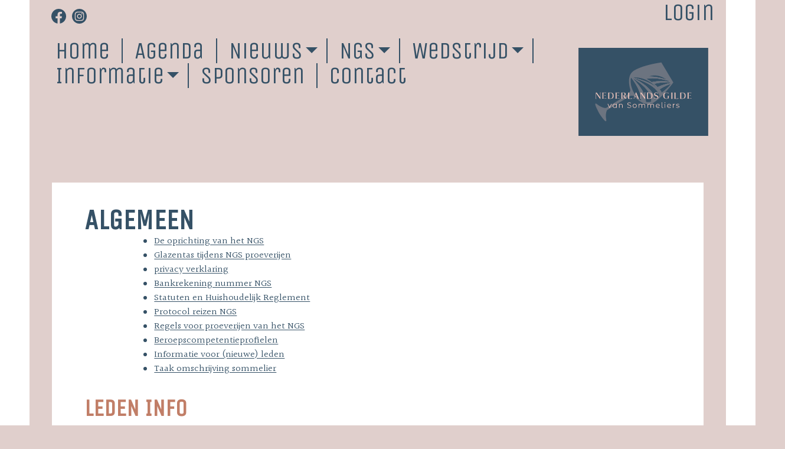

--- FILE ---
content_type: text/html; charset=UTF-8
request_url: https://sommeliers.nl/algemeen/
body_size: 11337
content:
<!doctype html>
<html lang="nl-NL">
<head>
	<meta charset="UTF-8">
	<meta name="viewport" content="width=device-width, initial-scale=1">
	<link rel="profile" href="https://gmpg.org/xfn/11">
    <link rel="stylesheet" href="https://unpkg.com/swiper@7/swiper-bundle.min.css"/>
    <link href="https://unpkg.com/aos@2.3.1/dist/aos.css" rel="stylesheet">

    <!-- Global site tag (gtag.js) - Google Analytics Erik@blikreclame.nl -->
    <script async src="https://www.googletagmanager.com/gtag/js?id=G-BP5H9M7KGF"></script>
    <script>
    window.dataLayer = window.dataLayer || [];
    function gtag(){dataLayer.push(arguments);}
    gtag('js', new Date());

    gtag('config', 'G-BP5H9M7KGF');
    </script>

	<meta name='robots' content='index, follow, max-image-preview:large, max-snippet:-1, max-video-preview:-1' />

	<!-- This site is optimized with the Yoast SEO plugin v26.6 - https://yoast.com/wordpress/plugins/seo/ -->
	<title>Algemeen - Sommeliers</title>
	<link rel="canonical" href="https://sommeliers.nl/algemeen/" />
	<meta property="og:locale" content="nl_NL" />
	<meta property="og:type" content="article" />
	<meta property="og:title" content="Algemeen - Sommeliers" />
	<meta property="og:description" content="De oprichting van het NGS Glazentas tijdens NGS proeverijen privacy verklaring Bankrekening nummer NGS Statuten en Huishoudelijk Reglement Protocol reizen NGS Regels voor proeverijen van het NGS Beroepscompetentieprofielen Informatie voor (nieuwe) leden Taak omschrijving sommelier Leden info Geslaagden voor A.S.I. examen Sommeliers in het nieuws Nieuwe leden van het NGS Jonge sommeliers Handout workshop Nebbiolo 8 juli 2019 ‘Jonge sommeliers’ binnen het NGS" />
	<meta property="og:url" content="https://sommeliers.nl/algemeen/" />
	<meta property="og:site_name" content="Sommeliers" />
	<meta property="article:modified_time" content="2022-03-25T12:40:53+00:00" />
	<meta name="twitter:card" content="summary_large_image" />
	<meta name="twitter:label1" content="Geschatte leestijd" />
	<meta name="twitter:data1" content="1 minuut" />
	<script type="application/ld+json" class="yoast-schema-graph">{"@context":"https://schema.org","@graph":[{"@type":"WebPage","@id":"https://sommeliers.nl/algemeen/","url":"https://sommeliers.nl/algemeen/","name":"Algemeen - Sommeliers","isPartOf":{"@id":"https://sommeliers.nl/#website"},"datePublished":"2022-02-16T13:06:50+00:00","dateModified":"2022-03-25T12:40:53+00:00","breadcrumb":{"@id":"https://sommeliers.nl/algemeen/#breadcrumb"},"inLanguage":"nl-NL","potentialAction":[{"@type":"ReadAction","target":["https://sommeliers.nl/algemeen/"]}]},{"@type":"BreadcrumbList","@id":"https://sommeliers.nl/algemeen/#breadcrumb","itemListElement":[{"@type":"ListItem","position":1,"name":"Home","item":"https://sommeliers.nl/"},{"@type":"ListItem","position":2,"name":"Algemeen"}]},{"@type":"WebSite","@id":"https://sommeliers.nl/#website","url":"https://sommeliers.nl/","name":"Sommeliers","description":"","publisher":{"@id":"https://sommeliers.nl/#organization"},"potentialAction":[{"@type":"SearchAction","target":{"@type":"EntryPoint","urlTemplate":"https://sommeliers.nl/?s={search_term_string}"},"query-input":{"@type":"PropertyValueSpecification","valueRequired":true,"valueName":"search_term_string"}}],"inLanguage":"nl-NL"},{"@type":"Organization","@id":"https://sommeliers.nl/#organization","name":"Sommeliers","url":"https://sommeliers.nl/","logo":{"@type":"ImageObject","inLanguage":"nl-NL","@id":"https://sommeliers.nl/#/schema/logo/image/","url":"https://sommeliers.nl//wp-content/uploads/2022/01/logo_sommeliers.svg","contentUrl":"https://sommeliers.nl//wp-content/uploads/2022/01/logo_sommeliers.svg","caption":"Sommeliers"},"image":{"@id":"https://sommeliers.nl/#/schema/logo/image/"}}]}</script>
	<!-- / Yoast SEO plugin. -->



<link rel="alternate" type="application/rss+xml" title="Sommeliers &raquo; feed" href="https://sommeliers.nl/feed/" />
<link rel="alternate" type="application/rss+xml" title="Sommeliers &raquo; reacties feed" href="https://sommeliers.nl/comments/feed/" />
<link rel="alternate" title="oEmbed (JSON)" type="application/json+oembed" href="https://sommeliers.nl/wp-json/oembed/1.0/embed?url=https%3A%2F%2Fsommeliers.nl%2Falgemeen%2F" />
<link rel="alternate" title="oEmbed (XML)" type="text/xml+oembed" href="https://sommeliers.nl/wp-json/oembed/1.0/embed?url=https%3A%2F%2Fsommeliers.nl%2Falgemeen%2F&#038;format=xml" />
		<style id="content-control-block-styles">
			@media (max-width: 640px) {
	.cc-hide-on-mobile {
		display: none !important;
	}
}
@media (min-width: 641px) and (max-width: 920px) {
	.cc-hide-on-tablet {
		display: none !important;
	}
}
@media (min-width: 921px) and (max-width: 1440px) {
	.cc-hide-on-desktop {
		display: none !important;
	}
}		</style>
		<style id='wp-img-auto-sizes-contain-inline-css'>
img:is([sizes=auto i],[sizes^="auto," i]){contain-intrinsic-size:3000px 1500px}
/*# sourceURL=wp-img-auto-sizes-contain-inline-css */
</style>
<style id='wp-emoji-styles-inline-css'>

	img.wp-smiley, img.emoji {
		display: inline !important;
		border: none !important;
		box-shadow: none !important;
		height: 1em !important;
		width: 1em !important;
		margin: 0 0.07em !important;
		vertical-align: -0.1em !important;
		background: none !important;
		padding: 0 !important;
	}
/*# sourceURL=wp-emoji-styles-inline-css */
</style>
<style id='wp-block-library-inline-css'>
:root{--wp-block-synced-color:#7a00df;--wp-block-synced-color--rgb:122,0,223;--wp-bound-block-color:var(--wp-block-synced-color);--wp-editor-canvas-background:#ddd;--wp-admin-theme-color:#007cba;--wp-admin-theme-color--rgb:0,124,186;--wp-admin-theme-color-darker-10:#006ba1;--wp-admin-theme-color-darker-10--rgb:0,107,160.5;--wp-admin-theme-color-darker-20:#005a87;--wp-admin-theme-color-darker-20--rgb:0,90,135;--wp-admin-border-width-focus:2px}@media (min-resolution:192dpi){:root{--wp-admin-border-width-focus:1.5px}}.wp-element-button{cursor:pointer}:root .has-very-light-gray-background-color{background-color:#eee}:root .has-very-dark-gray-background-color{background-color:#313131}:root .has-very-light-gray-color{color:#eee}:root .has-very-dark-gray-color{color:#313131}:root .has-vivid-green-cyan-to-vivid-cyan-blue-gradient-background{background:linear-gradient(135deg,#00d084,#0693e3)}:root .has-purple-crush-gradient-background{background:linear-gradient(135deg,#34e2e4,#4721fb 50%,#ab1dfe)}:root .has-hazy-dawn-gradient-background{background:linear-gradient(135deg,#faaca8,#dad0ec)}:root .has-subdued-olive-gradient-background{background:linear-gradient(135deg,#fafae1,#67a671)}:root .has-atomic-cream-gradient-background{background:linear-gradient(135deg,#fdd79a,#004a59)}:root .has-nightshade-gradient-background{background:linear-gradient(135deg,#330968,#31cdcf)}:root .has-midnight-gradient-background{background:linear-gradient(135deg,#020381,#2874fc)}:root{--wp--preset--font-size--normal:16px;--wp--preset--font-size--huge:42px}.has-regular-font-size{font-size:1em}.has-larger-font-size{font-size:2.625em}.has-normal-font-size{font-size:var(--wp--preset--font-size--normal)}.has-huge-font-size{font-size:var(--wp--preset--font-size--huge)}.has-text-align-center{text-align:center}.has-text-align-left{text-align:left}.has-text-align-right{text-align:right}.has-fit-text{white-space:nowrap!important}#end-resizable-editor-section{display:none}.aligncenter{clear:both}.items-justified-left{justify-content:flex-start}.items-justified-center{justify-content:center}.items-justified-right{justify-content:flex-end}.items-justified-space-between{justify-content:space-between}.screen-reader-text{border:0;clip-path:inset(50%);height:1px;margin:-1px;overflow:hidden;padding:0;position:absolute;width:1px;word-wrap:normal!important}.screen-reader-text:focus{background-color:#ddd;clip-path:none;color:#444;display:block;font-size:1em;height:auto;left:5px;line-height:normal;padding:15px 23px 14px;text-decoration:none;top:5px;width:auto;z-index:100000}html :where(.has-border-color){border-style:solid}html :where([style*=border-top-color]){border-top-style:solid}html :where([style*=border-right-color]){border-right-style:solid}html :where([style*=border-bottom-color]){border-bottom-style:solid}html :where([style*=border-left-color]){border-left-style:solid}html :where([style*=border-width]){border-style:solid}html :where([style*=border-top-width]){border-top-style:solid}html :where([style*=border-right-width]){border-right-style:solid}html :where([style*=border-bottom-width]){border-bottom-style:solid}html :where([style*=border-left-width]){border-left-style:solid}html :where(img[class*=wp-image-]){height:auto;max-width:100%}:where(figure){margin:0 0 1em}html :where(.is-position-sticky){--wp-admin--admin-bar--position-offset:var(--wp-admin--admin-bar--height,0px)}@media screen and (max-width:600px){html :where(.is-position-sticky){--wp-admin--admin-bar--position-offset:0px}}

/*# sourceURL=wp-block-library-inline-css */
</style><style id='global-styles-inline-css'>
:root{--wp--preset--aspect-ratio--square: 1;--wp--preset--aspect-ratio--4-3: 4/3;--wp--preset--aspect-ratio--3-4: 3/4;--wp--preset--aspect-ratio--3-2: 3/2;--wp--preset--aspect-ratio--2-3: 2/3;--wp--preset--aspect-ratio--16-9: 16/9;--wp--preset--aspect-ratio--9-16: 9/16;--wp--preset--color--black: #000;--wp--preset--color--cyan-bluish-gray: #abb8c3;--wp--preset--color--white: #fff;--wp--preset--color--pale-pink: #f78da7;--wp--preset--color--vivid-red: #cf2e2e;--wp--preset--color--luminous-vivid-orange: #ff6900;--wp--preset--color--luminous-vivid-amber: #fcb900;--wp--preset--color--light-green-cyan: #7bdcb5;--wp--preset--color--vivid-green-cyan: #00d084;--wp--preset--color--pale-cyan-blue: #8ed1fc;--wp--preset--color--vivid-cyan-blue: #0693e3;--wp--preset--color--vivid-purple: #9b51e0;--wp--preset--color--primary: #F78E1E;--wp--preset--color--secondary: #E3E3E3;--wp--preset--color--dark: #2C2B2B;--wp--preset--gradient--vivid-cyan-blue-to-vivid-purple: linear-gradient(135deg,rgb(6,147,227) 0%,rgb(155,81,224) 100%);--wp--preset--gradient--light-green-cyan-to-vivid-green-cyan: linear-gradient(135deg,rgb(122,220,180) 0%,rgb(0,208,130) 100%);--wp--preset--gradient--luminous-vivid-amber-to-luminous-vivid-orange: linear-gradient(135deg,rgb(252,185,0) 0%,rgb(255,105,0) 100%);--wp--preset--gradient--luminous-vivid-orange-to-vivid-red: linear-gradient(135deg,rgb(255,105,0) 0%,rgb(207,46,46) 100%);--wp--preset--gradient--very-light-gray-to-cyan-bluish-gray: linear-gradient(135deg,rgb(238,238,238) 0%,rgb(169,184,195) 100%);--wp--preset--gradient--cool-to-warm-spectrum: linear-gradient(135deg,rgb(74,234,220) 0%,rgb(151,120,209) 20%,rgb(207,42,186) 40%,rgb(238,44,130) 60%,rgb(251,105,98) 80%,rgb(254,248,76) 100%);--wp--preset--gradient--blush-light-purple: linear-gradient(135deg,rgb(255,206,236) 0%,rgb(152,150,240) 100%);--wp--preset--gradient--blush-bordeaux: linear-gradient(135deg,rgb(254,205,165) 0%,rgb(254,45,45) 50%,rgb(107,0,62) 100%);--wp--preset--gradient--luminous-dusk: linear-gradient(135deg,rgb(255,203,112) 0%,rgb(199,81,192) 50%,rgb(65,88,208) 100%);--wp--preset--gradient--pale-ocean: linear-gradient(135deg,rgb(255,245,203) 0%,rgb(182,227,212) 50%,rgb(51,167,181) 100%);--wp--preset--gradient--electric-grass: linear-gradient(135deg,rgb(202,248,128) 0%,rgb(113,206,126) 100%);--wp--preset--gradient--midnight: linear-gradient(135deg,rgb(2,3,129) 0%,rgb(40,116,252) 100%);--wp--preset--font-size--small: 13px;--wp--preset--font-size--medium: 20px;--wp--preset--font-size--large: 36px;--wp--preset--font-size--x-large: 42px;--wp--preset--spacing--20: 0.44rem;--wp--preset--spacing--30: 0.67rem;--wp--preset--spacing--40: 1rem;--wp--preset--spacing--50: 1.5rem;--wp--preset--spacing--60: 2.25rem;--wp--preset--spacing--70: 3.38rem;--wp--preset--spacing--80: 5.06rem;--wp--preset--shadow--natural: 6px 6px 9px rgba(0, 0, 0, 0.2);--wp--preset--shadow--deep: 12px 12px 50px rgba(0, 0, 0, 0.4);--wp--preset--shadow--sharp: 6px 6px 0px rgba(0, 0, 0, 0.2);--wp--preset--shadow--outlined: 6px 6px 0px -3px rgb(255, 255, 255), 6px 6px rgb(0, 0, 0);--wp--preset--shadow--crisp: 6px 6px 0px rgb(0, 0, 0);}:where(.is-layout-flex){gap: 0.5em;}:where(.is-layout-grid){gap: 0.5em;}body .is-layout-flex{display: flex;}.is-layout-flex{flex-wrap: wrap;align-items: center;}.is-layout-flex > :is(*, div){margin: 0;}body .is-layout-grid{display: grid;}.is-layout-grid > :is(*, div){margin: 0;}:where(.wp-block-columns.is-layout-flex){gap: 2em;}:where(.wp-block-columns.is-layout-grid){gap: 2em;}:where(.wp-block-post-template.is-layout-flex){gap: 1.25em;}:where(.wp-block-post-template.is-layout-grid){gap: 1.25em;}.has-black-color{color: var(--wp--preset--color--black) !important;}.has-cyan-bluish-gray-color{color: var(--wp--preset--color--cyan-bluish-gray) !important;}.has-white-color{color: var(--wp--preset--color--white) !important;}.has-pale-pink-color{color: var(--wp--preset--color--pale-pink) !important;}.has-vivid-red-color{color: var(--wp--preset--color--vivid-red) !important;}.has-luminous-vivid-orange-color{color: var(--wp--preset--color--luminous-vivid-orange) !important;}.has-luminous-vivid-amber-color{color: var(--wp--preset--color--luminous-vivid-amber) !important;}.has-light-green-cyan-color{color: var(--wp--preset--color--light-green-cyan) !important;}.has-vivid-green-cyan-color{color: var(--wp--preset--color--vivid-green-cyan) !important;}.has-pale-cyan-blue-color{color: var(--wp--preset--color--pale-cyan-blue) !important;}.has-vivid-cyan-blue-color{color: var(--wp--preset--color--vivid-cyan-blue) !important;}.has-vivid-purple-color{color: var(--wp--preset--color--vivid-purple) !important;}.has-black-background-color{background-color: var(--wp--preset--color--black) !important;}.has-cyan-bluish-gray-background-color{background-color: var(--wp--preset--color--cyan-bluish-gray) !important;}.has-white-background-color{background-color: var(--wp--preset--color--white) !important;}.has-pale-pink-background-color{background-color: var(--wp--preset--color--pale-pink) !important;}.has-vivid-red-background-color{background-color: var(--wp--preset--color--vivid-red) !important;}.has-luminous-vivid-orange-background-color{background-color: var(--wp--preset--color--luminous-vivid-orange) !important;}.has-luminous-vivid-amber-background-color{background-color: var(--wp--preset--color--luminous-vivid-amber) !important;}.has-light-green-cyan-background-color{background-color: var(--wp--preset--color--light-green-cyan) !important;}.has-vivid-green-cyan-background-color{background-color: var(--wp--preset--color--vivid-green-cyan) !important;}.has-pale-cyan-blue-background-color{background-color: var(--wp--preset--color--pale-cyan-blue) !important;}.has-vivid-cyan-blue-background-color{background-color: var(--wp--preset--color--vivid-cyan-blue) !important;}.has-vivid-purple-background-color{background-color: var(--wp--preset--color--vivid-purple) !important;}.has-black-border-color{border-color: var(--wp--preset--color--black) !important;}.has-cyan-bluish-gray-border-color{border-color: var(--wp--preset--color--cyan-bluish-gray) !important;}.has-white-border-color{border-color: var(--wp--preset--color--white) !important;}.has-pale-pink-border-color{border-color: var(--wp--preset--color--pale-pink) !important;}.has-vivid-red-border-color{border-color: var(--wp--preset--color--vivid-red) !important;}.has-luminous-vivid-orange-border-color{border-color: var(--wp--preset--color--luminous-vivid-orange) !important;}.has-luminous-vivid-amber-border-color{border-color: var(--wp--preset--color--luminous-vivid-amber) !important;}.has-light-green-cyan-border-color{border-color: var(--wp--preset--color--light-green-cyan) !important;}.has-vivid-green-cyan-border-color{border-color: var(--wp--preset--color--vivid-green-cyan) !important;}.has-pale-cyan-blue-border-color{border-color: var(--wp--preset--color--pale-cyan-blue) !important;}.has-vivid-cyan-blue-border-color{border-color: var(--wp--preset--color--vivid-cyan-blue) !important;}.has-vivid-purple-border-color{border-color: var(--wp--preset--color--vivid-purple) !important;}.has-vivid-cyan-blue-to-vivid-purple-gradient-background{background: var(--wp--preset--gradient--vivid-cyan-blue-to-vivid-purple) !important;}.has-light-green-cyan-to-vivid-green-cyan-gradient-background{background: var(--wp--preset--gradient--light-green-cyan-to-vivid-green-cyan) !important;}.has-luminous-vivid-amber-to-luminous-vivid-orange-gradient-background{background: var(--wp--preset--gradient--luminous-vivid-amber-to-luminous-vivid-orange) !important;}.has-luminous-vivid-orange-to-vivid-red-gradient-background{background: var(--wp--preset--gradient--luminous-vivid-orange-to-vivid-red) !important;}.has-very-light-gray-to-cyan-bluish-gray-gradient-background{background: var(--wp--preset--gradient--very-light-gray-to-cyan-bluish-gray) !important;}.has-cool-to-warm-spectrum-gradient-background{background: var(--wp--preset--gradient--cool-to-warm-spectrum) !important;}.has-blush-light-purple-gradient-background{background: var(--wp--preset--gradient--blush-light-purple) !important;}.has-blush-bordeaux-gradient-background{background: var(--wp--preset--gradient--blush-bordeaux) !important;}.has-luminous-dusk-gradient-background{background: var(--wp--preset--gradient--luminous-dusk) !important;}.has-pale-ocean-gradient-background{background: var(--wp--preset--gradient--pale-ocean) !important;}.has-electric-grass-gradient-background{background: var(--wp--preset--gradient--electric-grass) !important;}.has-midnight-gradient-background{background: var(--wp--preset--gradient--midnight) !important;}.has-small-font-size{font-size: var(--wp--preset--font-size--small) !important;}.has-medium-font-size{font-size: var(--wp--preset--font-size--medium) !important;}.has-large-font-size{font-size: var(--wp--preset--font-size--large) !important;}.has-x-large-font-size{font-size: var(--wp--preset--font-size--x-large) !important;}
/*# sourceURL=global-styles-inline-css */
</style>

<style id='classic-theme-styles-inline-css'>
/*! This file is auto-generated */
.wp-block-button__link{color:#fff;background-color:#32373c;border-radius:9999px;box-shadow:none;text-decoration:none;padding:calc(.667em + 2px) calc(1.333em + 2px);font-size:1.125em}.wp-block-file__button{background:#32373c;color:#fff;text-decoration:none}
/*# sourceURL=/wp-includes/css/classic-themes.min.css */
</style>
<link rel='stylesheet' id='content-control-block-styles-css' href='https://sommeliers.nl/wp-content/plugins/content-control/dist/style-block-editor.css?ver=2.6.5' media='all' />
<link rel='stylesheet' id='search-filter-plugin-styles-css' href='https://sommeliers.nl/wp-content/plugins/search-filter-pro/public/assets/css/search-filter.min.css?ver=2.5.21' media='all' />
<link rel='stylesheet' id='sommeliers-style-css' href='https://sommeliers.nl/wp-content/themes/sommeliers/style.css?ver=1.0.0' media='all' />
<link rel='stylesheet' id='slb_core-css' href='https://sommeliers.nl/wp-content/plugins/simple-lightbox/client/css/app.css?ver=2.9.4' media='all' />
<link rel='stylesheet' id='um_modal-css' href='https://sommeliers.nl/wp-content/plugins/ultimate-member/assets/css/um-modal.min.css?ver=2.11.1' media='all' />
<link rel='stylesheet' id='um_ui-css' href='https://sommeliers.nl/wp-content/plugins/ultimate-member/assets/libs/jquery-ui/jquery-ui.min.css?ver=1.13.2' media='all' />
<link rel='stylesheet' id='um_tipsy-css' href='https://sommeliers.nl/wp-content/plugins/ultimate-member/assets/libs/tipsy/tipsy.min.css?ver=1.0.0a' media='all' />
<link rel='stylesheet' id='um_raty-css' href='https://sommeliers.nl/wp-content/plugins/ultimate-member/assets/libs/raty/um-raty.min.css?ver=2.6.0' media='all' />
<link rel='stylesheet' id='select2-css' href='https://sommeliers.nl/wp-content/plugins/ultimate-member/assets/libs/select2/select2.min.css?ver=4.0.13' media='all' />
<link rel='stylesheet' id='um_fileupload-css' href='https://sommeliers.nl/wp-content/plugins/ultimate-member/assets/css/um-fileupload.min.css?ver=2.11.1' media='all' />
<link rel='stylesheet' id='um_confirm-css' href='https://sommeliers.nl/wp-content/plugins/ultimate-member/assets/libs/um-confirm/um-confirm.min.css?ver=1.0' media='all' />
<link rel='stylesheet' id='um_datetime-css' href='https://sommeliers.nl/wp-content/plugins/ultimate-member/assets/libs/pickadate/default.min.css?ver=3.6.2' media='all' />
<link rel='stylesheet' id='um_datetime_date-css' href='https://sommeliers.nl/wp-content/plugins/ultimate-member/assets/libs/pickadate/default.date.min.css?ver=3.6.2' media='all' />
<link rel='stylesheet' id='um_datetime_time-css' href='https://sommeliers.nl/wp-content/plugins/ultimate-member/assets/libs/pickadate/default.time.min.css?ver=3.6.2' media='all' />
<link rel='stylesheet' id='um_fonticons_ii-css' href='https://sommeliers.nl/wp-content/plugins/ultimate-member/assets/libs/legacy/fonticons/fonticons-ii.min.css?ver=2.11.1' media='all' />
<link rel='stylesheet' id='um_fonticons_fa-css' href='https://sommeliers.nl/wp-content/plugins/ultimate-member/assets/libs/legacy/fonticons/fonticons-fa.min.css?ver=2.11.1' media='all' />
<link rel='stylesheet' id='um_fontawesome-css' href='https://sommeliers.nl/wp-content/plugins/ultimate-member/assets/css/um-fontawesome.min.css?ver=6.5.2' media='all' />
<link rel='stylesheet' id='um_common-css' href='https://sommeliers.nl/wp-content/plugins/ultimate-member/assets/css/common.min.css?ver=2.11.1' media='all' />
<link rel='stylesheet' id='um_responsive-css' href='https://sommeliers.nl/wp-content/plugins/ultimate-member/assets/css/um-responsive.min.css?ver=2.11.1' media='all' />
<link rel='stylesheet' id='um_styles-css' href='https://sommeliers.nl/wp-content/plugins/ultimate-member/assets/css/um-styles.min.css?ver=2.11.1' media='all' />
<link rel='stylesheet' id='um_crop-css' href='https://sommeliers.nl/wp-content/plugins/ultimate-member/assets/libs/cropper/cropper.min.css?ver=1.6.1' media='all' />
<link rel='stylesheet' id='um_profile-css' href='https://sommeliers.nl/wp-content/plugins/ultimate-member/assets/css/um-profile.min.css?ver=2.11.1' media='all' />
<link rel='stylesheet' id='um_account-css' href='https://sommeliers.nl/wp-content/plugins/ultimate-member/assets/css/um-account.min.css?ver=2.11.1' media='all' />
<link rel='stylesheet' id='um_misc-css' href='https://sommeliers.nl/wp-content/plugins/ultimate-member/assets/css/um-misc.min.css?ver=2.11.1' media='all' />
<link rel='stylesheet' id='um_default_css-css' href='https://sommeliers.nl/wp-content/plugins/ultimate-member/assets/css/um-old-default.min.css?ver=2.11.1' media='all' />
<link rel='stylesheet' id='wp-block-list-css' href='https://sommeliers.nl/wp-includes/blocks/list/style.min.css?ver=6.9' media='all' />
<link rel='stylesheet' id='wp-block-heading-css' href='https://sommeliers.nl/wp-includes/blocks/heading/style.min.css?ver=6.9' media='all' />
<script src="https://sommeliers.nl/wp-includes/js/jquery/jquery.min.js?ver=3.7.1" id="jquery-core-js"></script>
<script src="https://sommeliers.nl/wp-includes/js/jquery/jquery-migrate.min.js?ver=3.4.1" id="jquery-migrate-js"></script>
<script id="search-filter-plugin-build-js-extra">
var SF_LDATA = {"ajax_url":"https://sommeliers.nl/wp-admin/admin-ajax.php","home_url":"https://sommeliers.nl/","extensions":[]};
//# sourceURL=search-filter-plugin-build-js-extra
</script>
<script src="https://sommeliers.nl/wp-content/plugins/search-filter-pro/public/assets/js/search-filter-build.min.js?ver=2.5.21" id="search-filter-plugin-build-js"></script>
<script src="https://sommeliers.nl/wp-content/plugins/search-filter-pro/public/assets/js/chosen.jquery.min.js?ver=2.5.21" id="search-filter-plugin-chosen-js"></script>
<script src="https://sommeliers.nl/wp-content/plugins/ultimate-member/assets/js/um-gdpr.min.js?ver=2.11.1" id="um-gdpr-js"></script>
<link rel="https://api.w.org/" href="https://sommeliers.nl/wp-json/" /><link rel="alternate" title="JSON" type="application/json" href="https://sommeliers.nl/wp-json/wp/v2/pages/509" /><link rel="EditURI" type="application/rsd+xml" title="RSD" href="https://sommeliers.nl/xmlrpc.php?rsd" />
<meta name="generator" content="WordPress 6.9" />
<link rel='shortlink' href='https://sommeliers.nl/?p=509' />
<style>.recentcomments a{display:inline !important;padding:0 !important;margin:0 !important;}</style><link rel="icon" href="https://sommeliers.nl//wp-content/uploads/2022/02/cropped-Ngs-32x32.png" sizes="32x32" />
<link rel="icon" href="https://sommeliers.nl//wp-content/uploads/2022/02/cropped-Ngs-192x192.png" sizes="192x192" />
<link rel="apple-touch-icon" href="https://sommeliers.nl//wp-content/uploads/2022/02/cropped-Ngs-180x180.png" />
<meta name="msapplication-TileImage" content="https://sommeliers.nl//wp-content/uploads/2022/02/cropped-Ngs-270x270.png" />
<meta name="generator" content="AccelerateWP 3.19.0.1-1.1-27" data-wpr-features="wpr_desktop" /></head>

<body class="wp-singular page-template-default page page-id-509 wp-custom-logo wp-theme-sommeliers">
<div data-rocket-location-hash="54257ff4dc2eb7aae68fa23eb5f11e06" id="page" class="site">
	<a class="skip-link screen-reader-text" href="#primary">Skip to content</a>

	<header data-rocket-location-hash="fc409f86088b20b81d38a444febf083b" id="masthead" class="site-header">
        <div data-rocket-location-hash="d63a66be5b7961ab3443480386a32b20" class="socials">
            <a target="_blank" href="https://www.facebook.com/sommeliersned/">
                <div class="facebook"></div>
            </a>
            <a target="_blank" href="https://www.instagram.com/sommeliersnl/">
                <div class="instagram"></div>
            </a>
        </div>
        <div data-rocket-location-hash="c150580a15f6b144955bd1ce0ed1b830" class="login">  
                                <a id="login"  href="https://sommeliers.nl/login">Login</a>
                        </div>
		<nav id="site-navigation" class="main-navigation">
			<button class="menu-toggle" aria-controls="primary-menu" aria-expanded="false">
                Primary Menu                <div class="line"></div>
                <div class="line"></div>
                <div class="line"></div>
            </button>
			<div class="menu-hoofdmenu-container"><ul id="primary-menu" class="menu"><li id="menu-item-12" class="menu-item menu-item-type-post_type menu-item-object-page menu-item-home menu-item-12"><a href="https://sommeliers.nl/">Home</a></li>
<li id="menu-item-336" class="menu-item menu-item-type-post_type_archive menu-item-object-agenda menu-item-336"><a href="https://sommeliers.nl/agenda/">Agenda</a></li>
<li id="menu-item-865" class="menu-item menu-item-type-custom menu-item-object-custom menu-item-has-children menu-item-865"><a href="#">Nieuws</a>
<ul class="sub-menu">
	<li id="menu-item-866" class="menu-item menu-item-type-taxonomy menu-item-object-category menu-item-866"><a href="https://sommeliers.nl/category/nieuws/">Laatste nieuws</a></li>
</ul>
</li>
<li id="menu-item-254" class="menu-item menu-item-type-custom menu-item-object-custom menu-item-has-children menu-item-254"><a href="#">NGS</a>
<ul class="sub-menu">
	<li id="menu-item-339" class="menu-item menu-item-type-post_type menu-item-object-page menu-item-339"><a href="https://sommeliers.nl/bestuur/">Bestuur</a></li>
	<li id="menu-item-224" class="menu-item menu-item-type-post_type menu-item-object-page menu-item-224"><a href="https://sommeliers.nl/lid-worden/">Lid worden</a></li>
	<li id="menu-item-225" class="menu-item menu-item-type-post_type menu-item-object-page menu-item-225"><a href="https://sommeliers.nl/ereleden/">Ereleden</a></li>
</ul>
</li>
<li id="menu-item-331" class="menu-item menu-item-type-post_type_archive menu-item-object-wedstrijden menu-item-has-children menu-item-331"><a href="https://sommeliers.nl/wedstrijd/">Wedstrijd</a>
<ul class="sub-menu">
	<li id="menu-item-3444" class="menu-item menu-item-type-post_type menu-item-object-post menu-item-3444"><a href="https://sommeliers.nl/aanmeldingen-trophee-henriot-dd-30-maart-2026/">Aanmeldingen: NK- Trophée Henriot dd 30 maart 2026</a></li>
	<li id="menu-item-333" class="menu-item menu-item-type-post_type menu-item-object-wedstrijden menu-item-333"><a href="https://sommeliers.nl/wedstrijd/trophee-henriot/">Inschrijven voor NK | Trophée henriot</a></li>
	<li id="menu-item-2520" class="menu-item menu-item-type-post_type menu-item-object-post menu-item-2520"><a href="https://sommeliers.nl/winnaars-nederlands-kampioenschap-beste-sommelier-van-nederland/">Winnaars Nederlands Kampioenschap ‘Beste sommelier van Nederland’</a></li>
</ul>
</li>
<li id="menu-item-969" class="menu-item menu-item-type-custom menu-item-object-custom menu-item-has-children menu-item-969"><a href="#">Informatie</a>
<ul class="sub-menu">
	<li id="menu-item-1851" class="menu-item menu-item-type-post_type menu-item-object-page menu-item-1851"><a href="https://sommeliers.nl/lid-worden/">Lid worden</a></li>
	<li id="menu-item-396" class="menu-item menu-item-type-taxonomy menu-item-object-verslag-categorie menu-item-has-children menu-item-396"><a href="https://sommeliers.nl/Categorie/proefverslag/">Proefverslagen</a>
	<ul class="sub-menu">
		<li id="menu-item-3513" class="menu-item menu-item-type-post_type menu-item-object-post menu-item-3513"><a href="https://sommeliers.nl/presentatie-bolgheri-proeverij/">Presentatie Bolgheri proeverij</a></li>
		<li id="menu-item-3376" class="menu-item menu-item-type-post_type menu-item-object-post menu-item-3376"><a href="https://sommeliers.nl/presentatie-california-proeverij-25-08-2025/">Presentatie California proeverij 25.08.2025</a></li>
		<li id="menu-item-2972" class="menu-item menu-item-type-post_type menu-item-object-post menu-item-2972"><a href="https://sommeliers.nl/corton-proeverij-dd-11-nov-2024/">Corton proeverij dd 11 nov 2024</a></li>
		<li id="menu-item-2664" class="menu-item menu-item-type-post_type menu-item-object-post menu-item-2664"><a href="https://sommeliers.nl/presentatie-classic-and-contemporary-australia/">Presentatie Classic and Contemporary Australia</a></li>
		<li id="menu-item-2726" class="menu-item menu-item-type-post_type menu-item-object-post menu-item-2726"><a href="https://sommeliers.nl/documentatie-centre-loire-reis-juni-2024/">Documentatie Centre Loire reis juni 2024</a></li>
		<li id="menu-item-1840" class="menu-item menu-item-type-post_type menu-item-object-post menu-item-1840"><a href="https://sommeliers.nl/brunello-proeverij-dd-15-april-2023/">Brunello proeverij dd 15 april 2023</a></li>
	</ul>
</li>
	<li id="menu-item-397" class="menu-item menu-item-type-taxonomy menu-item-object-verslag-categorie menu-item-397"><a href="https://sommeliers.nl/Categorie/wijnreisverslag/">Wijnreisverslag</a></li>
	<li id="menu-item-293" class="menu-item menu-item-type-post_type menu-item-object-page menu-item-has-children menu-item-293"><a href="https://sommeliers.nl/informatie/asi/">ASI</a>
	<ul class="sub-menu">
		<li id="menu-item-3448" class="menu-item menu-item-type-post_type menu-item-object-post menu-item-3448"><a href="https://sommeliers.nl/2026-9-maart-asi-examen/">2026: 9 maart ASI examen</a></li>
	</ul>
</li>
	<li id="menu-item-1044" class="menu-item menu-item-type-post_type menu-item-object-page menu-item-1044"><a href="https://sommeliers.nl/opleidingen-scholing/">Opleidingen / scholing</a></li>
	<li id="menu-item-390" class="menu-item menu-item-type-post_type menu-item-object-page menu-item-390"><a href="https://sommeliers.nl/informatie/taak-omschrijving-sommelier/">Taak sommeliers</a></li>
	<li id="menu-item-387" class="menu-item menu-item-type-post_type menu-item-object-page menu-item-387"><a href="https://sommeliers.nl/informatie/links/">Links</a></li>
	<li id="menu-item-294" class="menu-item menu-item-type-post_type menu-item-object-page menu-item-294"><a href="https://sommeliers.nl/informatie/missie-ngs/">Missie NGS</a></li>
</ul>
</li>
<li id="menu-item-189" class="menu-item menu-item-type-post_type menu-item-object-page menu-item-189"><a href="https://sommeliers.nl/informatie/sponsoren/">Sponsoren</a></li>
<li id="menu-item-34" class="menu-item menu-item-type-post_type menu-item-object-page menu-item-34"><a href="https://sommeliers.nl/contact/">Contact</a></li>
</ul></div>       		<div class="site-branding">
                <a href="https://sommeliers.nl/">
                    <div class="logo"></div>
                </a>	
            </div>
		</div><!-- .site-branding -->
		</nav><!-- #site-navigation -->
	</header><!-- #masthead -->

	<main data-rocket-location-hash="865e5e2c617b390fa810112366f2ee20" id="primary" class="site-main">

		
<article data-rocket-location-hash="09d04beb0b8bf19c658cc27e90534a5e" id="post-509" class="post-509 page type-page status-publish hentry" data-aos="fade-up">
    	<div data-rocket-location-hash="749a56a22f46202e25b16adb49d9f923" class="entry-content">
        <h1 class="entry-title">Algemeen</h1>		
<ul class="wp-block-list"><li><a href="https://sommeliers.nl/de-oprichting-van-het-ngs/">De oprichting van het NGS</a></li><li><a href="https://sommeliers.nl/glazentas-tijdens-ngs-proeverijen/">Glazentas tijdens NGS proeverijen</a></li><li><a href="https://sommeliers.nl/privacy-verklaring/">privacy verklaring</a></li><li><a href="https://sommeliers.nl/bankrekening-nummer-ngs/">Bankrekening nummer NGS</a></li><li><a href="https://sommeliers.nl/statuten-en-huishoudelijk-reglement/">Statuten en Huishoudelijk Reglement</a></li><li><a href="https://sommeliers.nl/protocol-reizen-ngs/">Protocol reizen NGS</a></li><li><a href="https://sommeliers.nl/regels-voor-proeverijen-van-het-ngs/">Regels voor proeverijen van het NGS</a></li><li><a href="https://sommeliers.nl/beroepscompetentieprofielen/">Beroepscompetentieprofielen</a></li><li><a href="https://sommeliers.nl/informatie-voor-nieuwe-leden/">Informatie voor (nieuwe) leden</a></li><li><a href="https://sommeliers.nl/taak-omschrijving-sommelier/">Taak omschrijving sommelier</a></li></ul>



<h2 class="wp-block-heading" id="leden-info">Leden info</h2>



<ul class="wp-block-list"><li><a href="https://sommeliers.nl/geslaagden-voor-a-s-i-examen/">Geslaagden voor A.S.I. examen</a></li><li><a href="https://sommeliers.nl/sommeliers-in-het-nieuws/">Sommeliers in het nieuws</a></li><li><a href="https://sommeliers.nl/nieuwe-leden-van-het-ngs/">Nieuwe leden van het NGS</a></li></ul>



<h2 class="wp-block-heading" id="jonge-sommeliers">Jonge sommeliers</h2>



<ul class="wp-block-list"><li><a href="https://sommeliers.nl/handout-workshop-nebbiolo-8-juli-2019/">Handout workshop Nebbiolo 8 juli 2019</a></li><li><a href="https://sommeliers.nl/jonge-sommeliers-binnen-het-ngs/">‘Jonge sommeliers’ binnen het NGS</a></li></ul>

	</div><!-- .entry-content -->


</article><!-- #post-509 -->
	</main><!-- #main -->


	<footer id="colophon" class="site-footer">
        <script src="https://unpkg.com/swiper@7/swiper-bundle.min.js"></script>
                <div class="footer-intro">
            <div class="title" data-aos="fade-up">
                Missie -            </div>
            <div class="content" data-aos="fade-up">
                <p class="p1">Door middel van proeverijen, bijeenkomsten, trainingen, examinering en online informatievoorziening biedt het Gilde van Sommeliers een platform voor sommeliers om samen te komen en zich te ontwikkelen. Zo stijgt het wijze niveau van wijnservice en daarmee het algehele niveau van de Nederlandse horeca en specifiek de gastronomie.</p>
            </div>
        </div>
                            <div class="slider">
                <div class="swiper mySwiper">
                    <div class="swiper-wrapper">
                                                    <div class="swiper-slide">
                                <a target="_blank" href="https://okhuysen.nl">                
                                    <img src="https://sommeliers.nl//wp-content/uploads/2022/08/Okhuysenlogo.png" alt="">
                                </a>
                            </div>
                                                    <div class="swiper-slide">
                                <a target="_blank" href="https://capstonecalifornia.com/">                
                                    <img src="https://sommeliers.nl//wp-content/uploads/2023/05/California-Wines.jpg" alt="">
                                </a>
                            </div>
                                                    <div class="swiper-slide">
                                <a target="_blank" href="https://www.bourgogne.nl">                
                                    <img src="https://sommeliers.nl//wp-content/uploads/2022/04/Degraaf2022.png" alt="">
                                </a>
                            </div>
                                                    <div class="swiper-slide">
                                <a target="_blank" href="https://www.pallaswines.nl/">                
                                    <img src="https://sommeliers.nl//wp-content/uploads/2022/01/news-pallas-wines.png" alt="">
                                </a>
                            </div>
                                                    <div class="swiper-slide">
                                <a target="_blank" href="https://www.deltawines.eu/nl/">                
                                    <img src="https://sommeliers.nl//wp-content/uploads/2022/01/Delta-Wines-neemt-de-specialist-in-alcoholvrije-wijnen-over-detail.png" alt="">
                                </a>
                            </div>
                                                    <div class="swiper-slide">
                                <a target="_blank" href="https://www.verbuntverlinden.nl">                
                                    <img src="https://sommeliers.nl//wp-content/uploads/2022/03/verbunt.png" alt="">
                                </a>
                            </div>
                                                    <div class="swiper-slide">
                                <a target="_blank" href="https://www.melman-communications.nl/">                
                                    <img src="https://sommeliers.nl//wp-content/uploads/2023/03/Melman-logo.jpg" alt="">
                                </a>
                            </div>
                                                    <div class="swiper-slide">
                                <a target="_blank" href="https://www.alliance.nl/">                
                                    <img src="https://sommeliers.nl//wp-content/uploads/2022/01/Alliance_logo_2021.png" alt="">
                                </a>
                            </div>
                                                    <div class="swiper-slide">
                                <a target="_blank" href="https://www.duitsewijn.nl/">                
                                    <img src="https://sommeliers.nl//wp-content/uploads/2022/01/csm_WoG_a4435866c9-1.png" alt="">
                                </a>
                            </div>
                                                    <div class="swiper-slide">
                                <a target="_blank" href="https://www.foodswinesfromspain.com/spanishfoodwine/index.html#">                
                                    <img src="https://sommeliers.nl//wp-content/uploads/2022/04/foods_logo.png" alt="">
                                </a>
                            </div>
                                                    <div class="swiper-slide">
                                <a target="_blank" href="https://www.fourcroy.nl/">                
                                    <img src="https://sommeliers.nl//wp-content/uploads/2022/03/fourcroy.png" alt="">
                                </a>
                            </div>
                                                    <div class="swiper-slide">
                                <a target="_blank" href="https://www.vinites.com">                
                                    <img src="https://sommeliers.nl//wp-content/uploads/2023/04/Vinites2023.jpg" alt="">
                                </a>
                            </div>
                                                    <div class="swiper-slide">
                                <a target="_blank" href="https://www.wijnimportbart.nl/">                
                                    <img src="https://sommeliers.nl//wp-content/uploads/2023/05/Wijnimport-J.-Bart-rechthoek-scaled.jpg" alt="">
                                </a>
                            </div>
                                                    <div class="swiper-slide">
                                <a target="_blank" href="https://www.wijnkooperijdelange.nl/">                
                                    <img src="https://sommeliers.nl//wp-content/uploads/2022/05/logodelangenieuw.png" alt="">
                                </a>
                            </div>
                                                    <div class="swiper-slide">
                                <a target="_blank" href="https://www.lesgenereux.nl">                
                                    <img src="https://sommeliers.nl//wp-content/uploads/2022/07/lesgenereuxlogo.jpg" alt="">
                                </a>
                            </div>
                                                    <div class="swiper-slide">
                                <a target="_blank" href="https://www.artisanwines.nl">                
                                    <img src="https://sommeliers.nl//wp-content/uploads/2023/01/Artisanwineslogo.jpg" alt="">
                                </a>
                            </div>
                                                    <div class="swiper-slide">
                                <a target="_blank" href="https://www.spadel.com">                
                                    <img src="https://sommeliers.nl//wp-content/uploads/2023/08/brulogo2023.png" alt="">
                                </a>
                            </div>
                                                    <div class="swiper-slide">
                                <a target="_blank" href="https://www.crusetdomainesdefrance.com">                
                                    <img src="https://sommeliers.nl//wp-content/uploads/2023/08/crus-en-domaines.jpg" alt="">
                                </a>
                            </div>
                                                    <div class="swiper-slide">
                                <a target="_blank" href="https://www.lfe.nl/horeca/">                
                                    <img src="https://sommeliers.nl//wp-content/uploads/2024/02/LFE-logo-wit.jpg" alt="">
                                </a>
                            </div>
                                                    <div class="swiper-slide">
                                <a target="_blank" href="https://www.winesunlimited.nl/">                
                                    <img src="https://sommeliers.nl//wp-content/uploads/2024/04/Wines-Unlimited-logo.png" alt="">
                                </a>
                            </div>
                                                    <div class="swiper-slide">
                                <a target="_blank" href="https://www.coravin.com">                
                                    <img src="https://sommeliers.nl//wp-content/uploads/2025/07/Coravin-logo-2025.png" alt="">
                                </a>
                            </div>
                                                    <div class="swiper-slide">
                                <a target="_blank" href="https://hermanwines.com/">                
                                    <img src="https://sommeliers.nl//wp-content/uploads/2024/08/logo-herman-wines.png" alt="">
                                </a>
                            </div>
                                                    <div class="swiper-slide">
                                <a target="_blank" href="https://www.dewijntherapeut.nl">                
                                    <img src="https://sommeliers.nl//wp-content/uploads/2023/12/wijntherapeut-logo-scaled.jpg" alt="">
                                </a>
                            </div>
                                                    <div class="swiper-slide">
                                <a target="_blank" href="https://vin-direct.nl">                
                                    <img src="https://sommeliers.nl//wp-content/uploads/2026/01/logo_rgb_fc_lved-scaled.png" alt="">
                                </a>
                            </div>
                                                    <div class="swiper-slide">
                                <a target="_blank" href="https://www.residence-wijnen.nl">                
                                    <img src="https://sommeliers.nl//wp-content/uploads/2026/01/LOGO-RESIDENCE-PMS.pdf" alt="">
                                </a>
                            </div>
                                            </div>
                </div>
            </div>
                <div class="red-banner">
            <div class="info">
                <p>p/a Vianenstraat 12 | 4861 TJ CHAAM </p>
                <a href="tel:0650893960">06 5089 3960</a> | <a href="mailto:ngs.secr@planet.nl">ngs.secr@planet.nl</a>
            </div>
            <div class="logo-new">

            </div>
            <div class="logo">

            </div>
            <div class="ngs">
                <p>Nederlands Gilde van Sommeliers is aangesloten bij de Association de la Sommellerie Internationale (ASI)</p>
                <a href="https://www.asi.info">www.asi.info</a>
            </div>
            <div class="socials">
                <a target="_blank" href="https://www.facebook.com/sommeliersned/">
                    <div class="facebook"></div>
                </a>
                <a target="_blank" href="https://www.instagram.com/sommeliersnl/">
                    <div class="instagram"></div>
                </a>
            </div>
        </div>
        <div class="bottom-footer">
            <div class="site-info">
                <span>&#169; Copyright Nederlands Gilde van Sommeliers 2022</span>
            </div><!-- .site-info -->
            <div class="top-page">
                <a href="#masthead">Omhoog</a>
            </div>
        </div>
	</footer><!-- #colophon -->
</div><!-- #page -->


<div data-rocket-location-hash="96ac23c997d67b2f30fcdcb437e79aac" id="um_upload_single" style="display:none;"></div>

<div data-rocket-location-hash="0f7df0cee346a36fa83e800788469da7" id="um_view_photo" style="display:none;">
	<a href="javascript:void(0);" data-action="um_remove_modal" class="um-modal-close" aria-label="Foto modal bekijken sluiten">
		<i class="um-faicon-times"></i>
	</a>

	<div data-rocket-location-hash="01a3747d7f4b39ad94953ab1a50caa4a" class="um-modal-body photo">
		<div data-rocket-location-hash="2b12f60726df861be14c70164a33ea58" class="um-modal-photo"></div>
	</div>
</div>
<script type="speculationrules">
{"prefetch":[{"source":"document","where":{"and":[{"href_matches":"/*"},{"not":{"href_matches":["/wp-*.php","/wp-admin/*","//wp-content/uploads/*","/wp-content/*","/wp-content/plugins/*","/wp-content/themes/sommeliers/*","/*\\?(.+)"]}},{"not":{"selector_matches":"a[rel~=\"nofollow\"]"}},{"not":{"selector_matches":".no-prefetch, .no-prefetch a"}}]},"eagerness":"conservative"}]}
</script>
<script src="https://sommeliers.nl/wp-includes/js/jquery/ui/core.min.js?ver=1.13.3" id="jquery-ui-core-js"></script>
<script src="https://sommeliers.nl/wp-includes/js/jquery/ui/datepicker.min.js?ver=1.13.3" id="jquery-ui-datepicker-js"></script>
<script id="jquery-ui-datepicker-js-after">
jQuery(function(jQuery){jQuery.datepicker.setDefaults({"closeText":"Sluiten","currentText":"Vandaag","monthNames":["januari","februari","maart","april","mei","juni","juli","augustus","september","oktober","november","december"],"monthNamesShort":["jan","feb","mrt","apr","mei","jun","jul","aug","sep","okt","nov","dec"],"nextText":"Volgende","prevText":"Vorige","dayNames":["zondag","maandag","dinsdag","woensdag","donderdag","vrijdag","zaterdag"],"dayNamesShort":["zo","ma","di","wo","do","vr","za"],"dayNamesMin":["Z","M","D","W","D","V","Z"],"dateFormat":"d MM yy","firstDay":1,"isRTL":false});});
//# sourceURL=jquery-ui-datepicker-js-after
</script>
<script src="https://sommeliers.nl/wp-content/themes/sommeliers/js/navigation.js?ver=1.0.0" id="sommeliers-navigation-js"></script>
<script src="https://sommeliers.nl/wp-content/themes/sommeliers/js/main.js?ver=1.0.0" id="sommeliers-main-js"></script>
<script src="https://sommeliers.nl/wp-includes/js/underscore.min.js?ver=1.13.7" id="underscore-js"></script>
<script id="wp-util-js-extra">
var _wpUtilSettings = {"ajax":{"url":"/wp-admin/admin-ajax.php"}};
//# sourceURL=wp-util-js-extra
</script>
<script src="https://sommeliers.nl/wp-includes/js/wp-util.min.js?ver=6.9" id="wp-util-js"></script>
<script src="https://sommeliers.nl/wp-includes/js/dist/hooks.min.js?ver=dd5603f07f9220ed27f1" id="wp-hooks-js"></script>
<script src="https://sommeliers.nl/wp-includes/js/dist/i18n.min.js?ver=c26c3dc7bed366793375" id="wp-i18n-js"></script>
<script id="wp-i18n-js-after">
wp.i18n.setLocaleData( { 'text direction\u0004ltr': [ 'ltr' ] } );
//# sourceURL=wp-i18n-js-after
</script>
<script src="https://sommeliers.nl/wp-content/plugins/ultimate-member/assets/libs/tipsy/tipsy.min.js?ver=1.0.0a" id="um_tipsy-js"></script>
<script src="https://sommeliers.nl/wp-content/plugins/ultimate-member/assets/libs/um-confirm/um-confirm.min.js?ver=1.0" id="um_confirm-js"></script>
<script src="https://sommeliers.nl/wp-content/plugins/ultimate-member/assets/libs/pickadate/picker.min.js?ver=3.6.2" id="um_datetime-js"></script>
<script src="https://sommeliers.nl/wp-content/plugins/ultimate-member/assets/libs/pickadate/picker.date.min.js?ver=3.6.2" id="um_datetime_date-js"></script>
<script src="https://sommeliers.nl/wp-content/plugins/ultimate-member/assets/libs/pickadate/picker.time.min.js?ver=3.6.2" id="um_datetime_time-js"></script>
<script src="https://sommeliers.nl/wp-content/plugins/ultimate-member/assets/libs/pickadate/translations/nl_NL.min.js?ver=3.6.2" id="um_datetime_locale-js"></script>
<script id="um_common-js-extra">
var um_common_variables = {"locale":"nl_NL"};
var um_common_variables = {"locale":"nl_NL"};
//# sourceURL=um_common-js-extra
</script>
<script src="https://sommeliers.nl/wp-content/plugins/ultimate-member/assets/js/common.min.js?ver=2.11.1" id="um_common-js"></script>
<script src="https://sommeliers.nl/wp-content/plugins/ultimate-member/assets/libs/cropper/cropper.min.js?ver=1.6.1" id="um_crop-js"></script>
<script id="um_frontend_common-js-extra">
var um_frontend_common_variables = [];
//# sourceURL=um_frontend_common-js-extra
</script>
<script src="https://sommeliers.nl/wp-content/plugins/ultimate-member/assets/js/common-frontend.min.js?ver=2.11.1" id="um_frontend_common-js"></script>
<script src="https://sommeliers.nl/wp-content/plugins/ultimate-member/assets/js/um-modal.min.js?ver=2.11.1" id="um_modal-js"></script>
<script src="https://sommeliers.nl/wp-content/plugins/ultimate-member/assets/libs/jquery-form/jquery-form.min.js?ver=2.11.1" id="um_jquery_form-js"></script>
<script src="https://sommeliers.nl/wp-content/plugins/ultimate-member/assets/libs/fileupload/fileupload.js?ver=2.11.1" id="um_fileupload-js"></script>
<script src="https://sommeliers.nl/wp-content/plugins/ultimate-member/assets/js/um-functions.min.js?ver=2.11.1" id="um_functions-js"></script>
<script src="https://sommeliers.nl/wp-content/plugins/ultimate-member/assets/js/um-responsive.min.js?ver=2.11.1" id="um_responsive-js"></script>
<script src="https://sommeliers.nl/wp-content/plugins/ultimate-member/assets/js/um-conditional.min.js?ver=2.11.1" id="um_conditional-js"></script>
<script src="https://sommeliers.nl/wp-content/plugins/ultimate-member/assets/libs/select2/select2.full.min.js?ver=4.0.13" id="select2-js"></script>
<script src="https://sommeliers.nl/wp-content/plugins/ultimate-member/assets/libs/select2/i18n/nl.js?ver=4.0.13" id="um_select2_locale-js"></script>
<script id="um_raty-js-translations">
( function( domain, translations ) {
	var localeData = translations.locale_data[ domain ] || translations.locale_data.messages;
	localeData[""].domain = domain;
	wp.i18n.setLocaleData( localeData, domain );
} )( "ultimate-member", {"translation-revision-date":"2025-12-30 09:24:32+0000","generator":"GlotPress\/4.0.3","domain":"messages","locale_data":{"messages":{"":{"domain":"messages","plural-forms":"nplurals=2; plural=n != 1;","lang":"nl"},"Not rated yet!":["Nog niet gewaardeerd!"],"Cancel this rating!":["Annuleer deze waardering!"]}},"comment":{"reference":"assets\/libs\/raty\/um-raty.js"}} );
//# sourceURL=um_raty-js-translations
</script>
<script src="https://sommeliers.nl/wp-content/plugins/ultimate-member/assets/libs/raty/um-raty.min.js?ver=2.6.0" id="um_raty-js"></script>
<script id="um_scripts-js-extra">
var um_scripts = {"max_upload_size":"134217728","nonce":"1bff4dfd4f"};
//# sourceURL=um_scripts-js-extra
</script>
<script src="https://sommeliers.nl/wp-content/plugins/ultimate-member/assets/js/um-scripts.min.js?ver=2.11.1" id="um_scripts-js"></script>
<script id="um_profile-js-translations">
( function( domain, translations ) {
	var localeData = translations.locale_data[ domain ] || translations.locale_data.messages;
	localeData[""].domain = domain;
	wp.i18n.setLocaleData( localeData, domain );
} )( "ultimate-member", {"translation-revision-date":"2025-12-30 09:24:32+0000","generator":"GlotPress\/4.0.3","domain":"messages","locale_data":{"messages":{"":{"domain":"messages","plural-forms":"nplurals=2; plural=n != 1;","lang":"nl"},"Are you sure that you want to delete this user?":["Weet je zeker dat je deze gebruiker wil verwijderen?"],"Upload a cover photo":["Upload een omslagfoto"]}},"comment":{"reference":"assets\/js\/um-profile.js"}} );
//# sourceURL=um_profile-js-translations
</script>
<script src="https://sommeliers.nl/wp-content/plugins/ultimate-member/assets/js/um-profile.min.js?ver=2.11.1" id="um_profile-js"></script>
<script src="https://sommeliers.nl/wp-content/plugins/ultimate-member/assets/js/um-account.min.js?ver=2.11.1" id="um_account-js"></script>
<script type="text/javascript" id="slb_context">/* <![CDATA[ */if ( !!window.jQuery ) {(function($){$(document).ready(function(){if ( !!window.SLB ) { {$.extend(SLB, {"context":["public","user_guest"]});} }})})(jQuery);}/* ]]> */</script>
<script src="https://unpkg.com/aos@2.3.1/dist/aos.js"></script>
<script>AOS.init();</script>
<script>var rocket_beacon_data = {"ajax_url":"https:\/\/sommeliers.nl\/wp-admin\/admin-ajax.php","nonce":"d852e35ffb","url":"https:\/\/sommeliers.nl\/algemeen","is_mobile":false,"width_threshold":1600,"height_threshold":700,"delay":500,"debug":null,"status":{"atf":true,"lrc":true,"preconnect_external_domain":true},"elements":"img, video, picture, p, main, div, li, svg, section, header, span","lrc_threshold":1800,"preconnect_external_domain_elements":["link","script","iframe"],"preconnect_external_domain_exclusions":["static.cloudflareinsights.com","rel=\"profile\"","rel=\"preconnect\"","rel=\"dns-prefetch\"","rel=\"icon\""]}</script><script data-name="wpr-wpr-beacon" src='https://sommeliers.nl/wp-content/plugins/clsop/assets/js/wpr-beacon.min.js' async></script></body>
</html>

<!-- Performance optimized by AccelerateWP. -->

--- FILE ---
content_type: text/css; charset=utf-8
request_url: https://sommeliers.nl/wp-content/themes/sommeliers/style.css?ver=1.0.0
body_size: 11570
content:
/*!
Theme Name: Sommeliers
Theme URI: http://underscores.me/
Author: Boris
Author URI: http://borisboeve.nl
Description: A wordpress theme build for Sommeliers
Version: 1.0.0
Tested up to: 5.4
Requires PHP: 5.6
License: GNU General Public License v2 or later
License URI: LICENSE
Text Domain: sommeliers
Tags: custom-background, custom-logo, custom-menu, featured-images, threaded-comments, translation-ready

This theme, like WordPress, is licensed under the GPL.
Use it to make something cool, have fun, and share what you've learned.

Sommeliers is based on Underscores https://underscores.me/, (C) 2012-2020 Automattic, Inc.
Underscores is distributed under the terms of the GNU GPL v2 or later.

Normalizing styles have been helped along thanks to the fine work of
Nicolas Gallagher and Jonathan Neal https://necolas.github.io/normalize.css/
*/
/*--------------------------------------------------------------
>>> TABLE OF CONTENTS:
----------------------------------------------------------------
# Generic
	- Normalize
	- Box sizing
# Base
	- Typography
	- Elements
	- Links
	- Forms
## Layouts
# Components
	- Navigation
	- Posts and pages
	- Comments
	- Widgets
	- Media
	- Captions
	- Galleries
# plugins
	- Jetpack infinite scroll
# Utilities
	- Accessibility
	- Alignments

--------------------------------------------------------------*/
@import url("https://fonts.googleapis.com/css2?family=Halant:wght@300;400;500;700&display=swap");
@import url("https://fonts.googleapis.com/css2?family=Unica+One&display=swap");
@import url("https://fonts.googleapis.com/css2?family=Ubuntu:wght@300;400&display=swap");
/*--------------------------------------------------------------
# Generic
--------------------------------------------------------------*/
/* Normalize
--------------------------------------------- */
/*! normalize.css v8.0.1 | MIT License | github.com/necolas/normalize.css */
/* Document
	 ========================================================================== */
/**
 * 1. Correct the line height in all browsers.
 * 2. Prevent adjustments of font size after orientation changes in iOS.
 */
html {
  line-height: 1.15;
  overflow-x: hidden;
  -webkit-text-size-adjust: 100%;
}

/* Sections
	 ========================================================================== */
/**
 * Remove the margin in all browsers.
 */
body {
  margin: 0;
}

/**
 * Render the `main` element consistently in IE.
 */
main {
  display: block;
}

/**
 * Correct the font size and margin on `h1` elements within `section` and
 * `article` contexts in Chrome, Firefox, and Safari.
 */
h1 {
  font-size: 2em;
  margin: 0.67em 0;
}

/* Grouping content
	 ========================================================================== */
/**
 * 1. Add the correct box sizing in Firefox.
 * 2. Show the overflow in Edge and IE.
 */
hr {
  -webkit-box-sizing: content-box;
          box-sizing: content-box;
  height: 0;
  overflow: visible;
}

/**
 * 1. Correct the inheritance and scaling of font size in all browsers.
 * 2. Correct the odd `em` font sizing in all browsers.
 */
pre {
  font-family: monospace, monospace;
  font-size: 1em;
}

/* Text-level semantics
	 ========================================================================== */
/**
 * Remove the gray background on active links in IE 10.
 */
a {
  background-color: transparent;
}

/**
 * 1. Remove the bottom border in Chrome 57-
 * 2. Add the correct text decoration in Chrome, Edge, IE, Opera, and Safari.
 */
abbr[title] {
  border-bottom: none;
  text-decoration: underline;
  -webkit-text-decoration: underline dotted;
          text-decoration: underline dotted;
}

/**
 * Add the correct font weight in Chrome, Edge, and Safari.
 */
b,
strong {
  font-weight: bolder;
}

/**
 * 1. Correct the inheritance and scaling of font size in all browsers.
 * 2. Correct the odd `em` font sizing in all browsers.
 */
code,
kbd,
samp {
  font-family: monospace, monospace;
  font-size: 1em;
}

/**
 * Add the correct font size in all browsers.
 */
small {
  font-size: 80%;
}

/**
 * Prevent `sub` and `sup` elements from affecting the line height in
 * all browsers.
 */
sub,
sup {
  font-size: 75%;
  line-height: 0;
  position: relative;
  vertical-align: baseline;
}

sub {
  bottom: -0.25em;
}

sup {
  top: -0.5em;
}

/* Embedded content
	 ========================================================================== */
/**
 * Remove the border on images inside links in IE 10.
 */
img {
  border-style: none;
}

/* Forms
	 ========================================================================== */
/**
 * 1. Change the font styles in all browsers.
 * 2. Remove the margin in Firefox and Safari.
 */
button,
input,
optgroup,
select,
textarea {
  font-family: inherit;
  font-size: 100%;
  line-height: 1.15;
  margin: 0;
}

/**
 * Show the overflow in IE.
 * 1. Show the overflow in Edge.
 */
button,
input {
  overflow: visible;
}

/**
 * Remove the inheritance of text transform in Edge, Firefox, and IE.
 * 1. Remove the inheritance of text transform in Firefox.
 */
button,
select {
  text-transform: none;
}

/**
 * Correct the inability to style clickable types in iOS and Safari.
 */
button,
[type=button],
[type=reset],
[type=submit] {
  -webkit-appearance: button;
}

/**
 * Remove the inner border and padding in Firefox.
 */
button::-moz-focus-inner,
[type=button]::-moz-focus-inner,
[type=reset]::-moz-focus-inner,
[type=submit]::-moz-focus-inner {
  border-style: none;
  padding: 0;
}

/**
 * Restore the focus styles unset by the previous rule.
 */
button:-moz-focusring,
[type=button]:-moz-focusring,
[type=reset]:-moz-focusring,
[type=submit]:-moz-focusring {
  outline: 1px dotted ButtonText;
}

/**
 * Correct the padding in Firefox.
 */
fieldset {
  padding: 0.35em 0.75em 0.625em;
}

/**
 * 1. Correct the text wrapping in Edge and IE.
 * 2. Correct the color inheritance from `fieldset` elements in IE.
 * 3. Remove the padding so developers are not caught out when they zero out
 *		`fieldset` elements in all browsers.
 */
legend {
  -webkit-box-sizing: border-box;
          box-sizing: border-box;
  color: inherit;
  display: table;
  max-width: 100%;
  padding: 0;
  white-space: normal;
}

/**
 * Add the correct vertical alignment in Chrome, Firefox, and Opera.
 */
progress {
  vertical-align: baseline;
}

/**
 * Remove the default vertical scrollbar in IE 10+.
 */
textarea {
  overflow: auto;
}

/**
 * 1. Add the correct box sizing in IE 10.
 * 2. Remove the padding in IE 10.
 */
[type=checkbox],
[type=radio] {
  -webkit-box-sizing: border-box;
          box-sizing: border-box;
  padding: 0;
}

/**
 * Correct the cursor style of increment and decrement buttons in Chrome.
 */
[type=number]::-webkit-inner-spin-button,
[type=number]::-webkit-outer-spin-button {
  height: auto;
}

/**
 * 1. Correct the odd appearance in Chrome and Safari.
 * 2. Correct the outline style in Safari.
 */
[type=search] {
  -webkit-appearance: textfield;
  outline-offset: -2px;
}

/**
 * Remove the inner padding in Chrome and Safari on macOS.
 */
[type=search]::-webkit-search-decoration {
  -webkit-appearance: none;
}

/**
 * 1. Correct the inability to style clickable types in iOS and Safari.
 * 2. Change font properties to `inherit` in Safari.
 */
::-webkit-file-upload-button {
  -webkit-appearance: button;
  font: inherit;
}

/* Interactive
	 ========================================================================== */
/*
 * Add the correct display in Edge, IE 10+, and Firefox.
 */
details {
  display: block;
}

/*
 * Add the correct display in all browsers.
 */
summary {
  display: list-item;
}

/* Misc
	 ========================================================================== */
/**
 * Add the correct display in IE 10+.
 */
template {
  display: none;
}

/**
 * Add the correct display in IE 10.
 */
[hidden] {
  display: none;
}

/* Box sizing
--------------------------------------------- */
/* Inherit box-sizing to more easily change it's value on a component level.
@link http://css-tricks.com/inheriting-box-sizing-probably-slightly-better-best-practice/ */
*,
*::before,
*::after {
  -webkit-box-sizing: inherit;
          box-sizing: inherit;
}

html {
  -webkit-box-sizing: border-box;
          box-sizing: border-box;
  scroll-behavior: smooth;
}

/*--------------------------------------------------------------
# Base
--------------------------------------------------------------*/
/* Typography
--------------------------------------------- */
body,
button,
input,
select,
optgroup,
textarea {
  color: #355166;
  font-family: "Halant";
  font-size: 1rem;
  line-height: 1.5;
}

h1,
h2,
h3,
h4,
h5,
h6 {
  clear: both;
  font-family: "Unica One";
}

p {
  margin-bottom: 1.5em;
  font-family: "Halant";
  font-size: 1.1em;
}

dfn,
cite,
em,
i {
  font-style: italic;
}

blockquote {
  margin: 0 1.5em;
}

address {
  margin: 0 0 1.5em;
}

pre {
  background: #eee;
  font-family: "Courier 10 Pitch", courier, monospace;
  line-height: 1.6;
  margin-bottom: 1.6em;
  max-width: 100%;
  overflow: auto;
  padding: 1.6em;
}

code,
kbd,
tt,
var {
  font-family: "Halant";
}

abbr,
acronym {
  border-bottom: 1px dotted #666;
  cursor: help;
}

mark,
ins {
  background: #fff9c0;
  text-decoration: none;
}

big {
  font-size: 125%;
}

/* Elements
--------------------------------------------- */
body {
  background: #fff;
}

hr {
  background-color: #ccc;
  border: 0;
  height: 1px;
  margin-bottom: 1.5em;
}

ul,
ol {
  margin: 0 0 1.5em 3em;
}

ul {
  list-style: disc;
}

ol {
  list-style: decimal;
}

li > ul,
li > ol {
  margin-bottom: 0;
  margin-left: 1.5em;
}

dt {
  font-weight: 700;
}

dd {
  margin: 0 1.5em 1.5em;
}

/* Make sure embeds and iframes fit their containers. */
embed,
iframe,
object {
  max-width: 100%;
}

img {
  height: auto;
  max-width: 100%;
}

figure {
  margin: 1em 0;
}

table {
  margin: 0 0 1.5em;
  width: 100%;
}

/* Links
--------------------------------------------- */
a {
  color: #4169e1;
}
a:visited {
  color: #800080;
}
a:hover, a:focus, a:active {
  color: #191970;
}
a:focus {
  outline: thin dotted;
}
a:hover, a:active {
  outline: 0;
}

/* Forms
--------------------------------------------- */
button,
input[type=button],
input[type=reset],
input[type=submit] {
  border: 1px solid;
  border-color: #ccc #ccc #bbb;
  border-radius: 3px;
  background: #e6e6e6;
  color: rgba(0, 0, 0, 0.8);
  line-height: 1;
  padding: 0.6em 1em 0.4em;
}
button:hover,
input[type=button]:hover,
input[type=reset]:hover,
input[type=submit]:hover {
  border-color: #ccc #bbb #aaa;
}
button:active, button:focus,
input[type=button]:active,
input[type=button]:focus,
input[type=reset]:active,
input[type=reset]:focus,
input[type=submit]:active,
input[type=submit]:focus {
  border-color: #aaa #bbb #bbb;
}

input[type=text],
input[type=email],
input[type=url],
input[type=password],
input[type=search],
input[type=number],
input[type=tel],
input[type=range],
input[type=date],
input[type=month],
input[type=week],
input[type=time],
input[type=datetime],
input[type=datetime-local],
input[type=color],
textarea {
  color: #666;
  border: 1px solid #ccc;
  border-radius: 3px;
  padding: 3px;
}
input[type=text]:focus,
input[type=email]:focus,
input[type=url]:focus,
input[type=password]:focus,
input[type=search]:focus,
input[type=number]:focus,
input[type=tel]:focus,
input[type=range]:focus,
input[type=date]:focus,
input[type=month]:focus,
input[type=week]:focus,
input[type=time]:focus,
input[type=datetime]:focus,
input[type=datetime-local]:focus,
input[type=color]:focus,
textarea:focus {
  color: #111;
}

select {
  border: 1px solid #ccc;
}

textarea {
  width: 100%;
}

/*--------------------------------------------------------------
# Layouts
--------------------------------------------------------------*/
/*--------------------------------------------------------------
# Pages
--------------------------------------------------------------*/
/* Wordpress
--------------------------------------------- */
.home .main-navigation ul li a {
  font-size: 4em;
}
.home .main-navigation ul li.menu-item-has-children:after {
  border-left-width: 10px;
  border-right-width: 10px;
  border-top: 10px solid #355166;
  top: 25px;
}
.home .main-navigation ul li ul {
  width: auto !important;
}
.home .main-navigation ul li ul li a {
  font-size: 3em;
}
.home .site-main {
  padding-top: 0 !important;
  background: #e0cfcc;
}
.home .site-main article {
  background-color: #e0cfcc !important;
}
.home .site-main article .entry-header {
  position: relative;
  width: 100%;
  display: -webkit-box;
  display: -ms-flexbox;
  display: flex;
}
.home .site-main article .entry-header .header-content {
  -webkit-box-flex: 0;
      -ms-flex: 0 39%;
          flex: 0 39%;
  padding: 80px 30px 8vw 30px;
  display: -ms-grid;
  display: grid;
  justify-items: right;
}
.home .site-main article .entry-header .header-content img {
  width: 100px;
}
.home .site-main article .entry-header .header-content h2 {
  font-size: 3em;
  text-align: right;
  margin: 0;
  line-height: 1.2;
}
.home .site-main article .entry-header .header-content a {
  color: #355166;
  font-size: 1.5em;
  position: relative;
  margin-top: 15px;
  text-decoration: none;
  z-index: 2;
}
.home .site-main article .entry-header .header-content a::after {
  content: "";
  width: 0;
  height: 0;
  border: 0 solid transparent;
  border-left-width: 10px;
  border-right-width: 10px;
  border-top: 20px solid #c17e67;
  position: relative;
  right: -5px;
  top: 25px;
  -webkit-transition: all 0.3s;
  transition: all 0.3s;
}
.home .site-main article .entry-header .header-content a:hover:after {
  top: 30px;
}
.home .site-main article .entry-header .header-content h2.ngs {
  font-size: 4em;
  font-weight: 600;
  color: #c17e67;
}
.home .site-main article .entry-header .slider {
  -webkit-box-flex: 0;
      -ms-flex: 0 70%;
          flex: 0 70%;
  width: 70%;
  right: -10%;
  right: calc(-6% - 65px);
  position: absolute;
  background-color: #fff;
  border-top: 25px solid #fff;
  border-bottom: 25px solid #fff;
  border-left: 25px solid #fff;
  z-index: 1;
}
.home .site-main article .entry-header .slider .swiper .swiper-wrapper .swiper-slide img {
  width: 100%;
  height: 500px;
  -o-object-fit: cover;
     object-fit: cover;
}
.home .site-main article .entry-header .slider .swiper .swiper-button-next {
  width: 45px;
  padding-right: 10px;
}
.home .site-main article .entry-header .slider .swiper .swiper-button-next:after {
  content: "";
  background-image: url("inc/svg/next_slide.svg");
  background-size: contain;
  background-repeat: no-repeat;
  height: 100%;
  width: 100%;
}
.home .site-main article .entry-header .slider .swiper .swiper-button-prev {
  width: 45px;
  padding-left: 10px;
}
.home .site-main article .entry-header .slider .swiper .swiper-button-prev:after {
  content: "";
  background-image: url("inc/svg/prev_slide.svg");
  background-size: contain;
  background-repeat: no-repeat;
  height: 100%;
  width: 100%;
}
.home .separator {
  height: 100px;
  width: 100%;
  background-color: #c17e67;
  position: relative;
  padding: 0 5%;
}
.home .separator:before {
  content: "";
  background-image: url("inc/svg/golf.svg");
  background-repeat: no-repeat;
  background-position: center;
  background-size: cover;
  position: absolute;
  width: 100%;
  height: 440px;
  bottom: -45px;
  left: 0;
  z-index: 1;
  mix-blend-mode: multiply;
}
.home .separator img {
  height: 100%;
  float: right;
  z-index: 1;
  position: relative;
  padding: 10px 0;
}
.home .latest-posts {
  padding: 80px 0 40px 0;
  border-left: 50px solid #fff;
  border-right: 50px solid #fff;
  background: #e0cfcc;
}
.home .latest-posts .post {
  margin: 0;
  padding: 50px 2%;
  display: -webkit-box;
  display: -ms-flexbox;
  display: flex;
}
.home .latest-posts .post h2 {
  margin: 0;
  font-size: 2em;
  text-transform: uppercase;
}
.home .latest-posts .post .featured-image {
  -webkit-box-flex: 0;
      -ms-flex: 0 22%;
          flex: 0 22%;
  padding-right: 25px;
}
.home .latest-posts .post .featured-image img {
  width: 250px;
  height: 250px;
  -o-object-fit: cover;
     object-fit: cover;
  border: 25px solid #fff;
}
.home .latest-posts .post .content {
  -webkit-box-flex: 0;
      -ms-flex: 0 78%;
          flex: 0 78%;
  border-bottom: 5px dotted #fff;
  padding-bottom: 35px;
}
.home .latest-posts .post .content .cat h3 {
  color: #c17e67;
  margin-top: 0;
  font-size: 1.4em;
  text-transform: uppercase;
}
.home .latest-posts .post .content .content-inner p {
  font-size: 1.2em;
}
.home .latest-posts .post .content .read-more a {
  color: #355166;
  text-decoration: none;
  font-size: 1.2em;
}
.home .latest-posts .post .content .read-more a::after {
  content: "";
  width: 0;
  height: 0;
  border: 0 solid transparent;
  border-left-width: 8px;
  border-right-width: 8px;
  border-top: 15px solid #c17e67;
  position: relative;
  right: -5px;
  top: 20px;
  -webkit-transition: all 0.3s;
  transition: all 0.3s;
}
.home .latest-posts .post .content .read-more a:hover {
  color: #c17e67;
}
.home .latest-posts .post .content .read-more a:hover:after {
  top: 25px;
}
.home footer .footer-intro {
  display: -webkit-box !important;
  display: -ms-flexbox !important;
  display: flex !important;
}

@media (max-width: 850px) {
  .home .main-navigation ul li {
    border-right: none;
  }
  .home .main-navigation ul li a {
    font-size: 2.5em;
  }
  .home .site-main {
    padding-bottom: 200px !important;
  }
  .home .site-main article {
    padding: 0 !important;
  }
  .home .site-main article .entry-header {
    display: block;
  }
  .home .site-main article .entry-header .slider {
    left: 0;
    border: none;
    width: 100%;
  }
  .home .site-main article .entry-header .slider .swiper .swiper-wrapper .swiper-slide img {
    height: 200px;
  }
  .home .site-main article .entry-header .header-content {
    padding: 0 0 20px 0;
  }
  .home .site-main article .entry-header .header-content img {
    width: 50px;
  }
  .home .site-main article .entry-header .header-content h2 {
    font-size: 2em;
  }
  .home .site-main article .entry-header .header-content a {
    font-size: 1em;
  }
  .home .separator:before {
    display: none;
  }
  .home .latest-posts {
    border-left: 20px solid #fff;
    border-right: 20px solid #fff;
    padding: 0;
  }
  .home .latest-posts .post {
    padding: 50px 5%;
    display: block;
  }
  .home .latest-posts .post h2 {
    font-size: 1.9em;
  }
  .home .latest-posts .post .featured-image {
    padding-bottom: 20px;
    padding-right: 0;
  }
  .home .latest-posts .post .featured-image img {
    margin: 0 auto;
    width: 100%;
    display: block;
    border: 10px solid #fff;
  }
}
.blog .main-navigation, .archive .main-navigation {
  background: #e0cfcc;
}
.blog .site-main, .archive .site-main {
  background: #e0cfcc;
}
.blog .site-main header.page-header .page-title, .archive .site-main header.page-header .page-title {
  font-size: 0;
  margin: 0;
}
.blog .site-main article, .archive .site-main article {
  padding: 75px 0 0 0;
  display: -webkit-box;
  display: -ms-flexbox;
  display: flex;
  gap: 50px;
  padding-right: 80px;
  margin-bottom: 0;
}
.blog .site-main article .thumbnail, .archive .site-main article .thumbnail {
  -webkit-box-flex: 0;
      -ms-flex: 0 30%;
          flex: 0 30%;
  position: relative;
  height: -webkit-fit-content;
  height: -moz-fit-content;
  height: fit-content;
}
.blog .site-main article .thumbnail .agenda-date, .archive .site-main article .thumbnail .agenda-date {
  position: absolute;
  background-color: #355166;
  border: 15px solid #fff;
  color: #fff;
  padding: 10px 39px;
  right: -24px;
  bottom: 8px;
}
.blog .site-main article .thumbnail .agenda-date span, .archive .site-main article .thumbnail .agenda-date span {
  display: table-caption;
  text-align: center;
  font-family: "Unica One";
  line-height: 1.3;
  font-size: 2em;
  display: block;
}
.blog .site-main article .thumbnail .agenda-date span.day, .archive .site-main article .thumbnail .agenda-date span.day {
  font-size: 4em;
  line-height: 1;
}
.blog .site-main article .thumbnail .agenda-date span.month, .archive .site-main article .thumbnail .agenda-date span.month {
  color: #c17e67;
  font-size: 3em;
  font-family: "Ubuntu";
  font-weight: 700;
  line-height: 1;
}
.blog .site-main article .thumbnail .agenda-date span.year, .archive .site-main article .thumbnail .agenda-date span.year {
  font-weight: 100;
  font-family: "Ubuntu";
}
.blog .site-main article .thumbnail .post-thumbnail img, .archive .site-main article .thumbnail .post-thumbnail img {
  border-top: 15px solid #fff;
  border-right: 15px solid #fff;
  border-bottom: 15px solid #fff;
  height: 350px;
  width: 100%;
  background-position: center;
  -o-object-fit: cover;
     object-fit: cover;
}
.blog .site-main article .entry-content, .archive .site-main article .entry-content {
  -webkit-box-flex: 0;
      -ms-flex: 0 70%;
          flex: 0 70%;
  padding: 20px 30px 20px 20px;
  background: #fff;
  position: relative;
  max-height: 350px;
  margin-top: 0;
}
.blog .site-main article .entry-content .entry-header h2, .archive .site-main article .entry-content .entry-header h2 {
  font-size: 2.5em;
  text-transform: uppercase;
  margin: 0;
  line-height: 1;
}
.blog .site-main article .entry-content .entry-header h2 a, .archive .site-main article .entry-content .entry-header h2 a {
  color: #355166;
  text-decoration: none;
}
.blog .site-main article .entry-content .entry-header .meta, .archive .site-main article .entry-content .entry-header .meta {
  display: -webkit-box;
  display: -ms-flexbox;
  display: flex;
}
.blog .site-main article .entry-content .entry-header .meta .category, .archive .site-main article .entry-content .entry-header .meta .category {
  -webkit-box-flex: 0;
      -ms-flex: 0 70%;
          flex: 0 70%;
}
.blog .site-main article .entry-content .entry-header .meta .category h3, .archive .site-main article .entry-content .entry-header .meta .category h3 {
  color: #c17e67;
  margin: 0;
  font-size: 2em;
}
.blog .site-main article .entry-content .entry-header .meta .entry-meta, .archive .site-main article .entry-content .entry-header .meta .entry-meta {
  width: 100%;
  -webkit-box-flex: 0;
      -ms-flex: 0 30%;
          flex: 0 30%;
  text-align: right;
  font-size: 1.17em;
  text-decoration: underline;
}
.blog .site-main article .entry-content .content, .archive .site-main article .entry-content .content {
  padding-left: 50px;
}
.blog .site-main article .entry-content .entry-footer, .archive .site-main article .entry-content .entry-footer {
  position: absolute;
  bottom: 10px;
  width: 100%;
  text-align: right;
  left: 0;
  padding-bottom: 10px;
  left: 0;
}
.blog .site-main article .entry-content .entry-footer a, .archive .site-main article .entry-content .entry-footer a {
  padding-right: 30px;
  color: #355166;
  text-decoration: none;
}
.blog .site-main article .entry-content .entry-footer a:before, .archive .site-main article .entry-content .entry-footer a:before {
  content: "";
  border-bottom: 2px dotted #355166;
  width: 75%;
  height: 20px;
  display: block;
  text-align: center;
  position: relative;
  /* padding: 0 11px; */
  margin-left: 50px;
  top: 12px;
}
.blog .site-main article .entry-content .entry-footer a:after, .archive .site-main article .entry-content .entry-footer a:after {
  content: "";
  width: 0;
  height: 0;
  border: 0 solid transparent;
  border-left-width: 8px;
  border-right-width: 8px;
  border-top: 15px solid #c17e67;
  position: relative;
  right: -5px;
  top: 20px;
  -webkit-transition: all 0.3s;
  transition: all 0.3s;
}
.blog .site-main article .entry-content .entry-footer a:hover:after, .archive .site-main article .entry-content .entry-footer a:hover:after {
  top: 25px;
}
.blog .navigation .nav-links, .archive .navigation .nav-links {
  display: -webkit-box;
  display: -ms-flexbox;
  display: flex;
  -webkit-box-orient: horizontal;
  -webkit-box-direction: reverse;
      -ms-flex-direction: row-reverse;
          flex-direction: row-reverse;
}
.blog .navigation .nav-links .nav-previous, .archive .navigation .nav-links .nav-previous {
  text-align: right;
}
.blog .navigation .nav-links .nav-previous, .blog .navigation .nav-links .nav-next, .archive .navigation .nav-links .nav-previous, .archive .navigation .nav-links .nav-next {
  padding: 50px 0px;
  -webkit-box-flex: 0;
      -ms-flex: 0 50%;
          flex: 0 50%;
}
.blog .navigation .nav-links .nav-previous a, .blog .navigation .nav-links .nav-next a, .archive .navigation .nav-links .nav-previous a, .archive .navigation .nav-links .nav-next a {
  color: #fff;
  background-color: #355166;
  padding: 10px;
  text-decoration: none;
  border: 5px solid #355166;
  -webkit-transition: all 0.3s;
  transition: all 0.3s;
}
.blog .navigation .nav-links .nav-previous a:hover, .blog .navigation .nav-links .nav-next a:hover, .archive .navigation .nav-links .nav-previous a:hover, .archive .navigation .nav-links .nav-next a:hover {
  color: #355166;
  background-color: #fff;
}
.blog .navigation .nav-links .nav-next, .archive .navigation .nav-links .nav-next {
  -webkit-box-flex: 0;
      -ms-flex: 0 50%;
          flex: 0 50%;
  text-align: left;
}
.blog footer .footer-intro, .archive footer .footer-intro {
  display: none;
}

@media (max-width: 850px) {
  .blog .site-main, .archive .site-main {
    border-left: 20px solid #fff;
    border-right: 20px solid #fff;
  }
  .blog .site-main .page-header, .archive .site-main .page-header {
    padding: 0 20px;
  }
  .blog .site-main article, .archive .site-main article {
    margin-bottom: 50px;
    display: block;
    padding: 0 20px;
  }
  .blog .site-main article .thumbnail .agenda-date, .archive .site-main article .thumbnail .agenda-date {
    border: 10px solid #fff;
    padding: 10px 16px;
  }
  .blog .site-main article .thumbnail .agenda-date span.day, .archive .site-main article .thumbnail .agenda-date span.day {
    font-size: 3em;
  }
  .blog .site-main article .thumbnail .agenda-date span.month, .archive .site-main article .thumbnail .agenda-date span.month {
    font-size: 2em;
  }
  .blog .site-main article .thumbnail .agenda-date span.year, .archive .site-main article .thumbnail .agenda-date span.year {
    font-size: 1.5em;
  }
  .blog .site-main article .thumbnail .post-thumbnail img, .archive .site-main article .thumbnail .post-thumbnail img {
    height: 200px;
    border: 10px solid #fff;
  }
  .blog .site-main article .entry-content, .archive .site-main article .entry-content {
    max-height: 100%;
    top: -10px;
  }
  .blog .site-main article .entry-content .entry-header h2, .archive .site-main article .entry-content .entry-header h2 {
    font-size: 1.8em;
  }
  .blog .site-main article .entry-content .entry-header .meta, .archive .site-main article .entry-content .entry-header .meta {
    display: block;
  }
  .blog .site-main article .entry-content .entry-header .meta .category h3, .archive .site-main article .entry-content .entry-header .meta .category h3 {
    font-size: 1.5em;
  }
  .blog .site-main article .entry-content .entry-header .meta .entry-meta, .archive .site-main article .entry-content .entry-header .meta .entry-meta {
    text-align: left;
  }
  .blog .site-main article .entry-content .entry-header .meta .category, .archive .site-main article .entry-content .entry-header .meta .category {
    -webkit-box-flex: 0;
        -ms-flex: 0 100%;
            flex: 0 100%;
  }
  .blog .site-main article .entry-content .content, .archive .site-main article .entry-content .content {
    padding-left: 0px;
  }
  .blog .site-main article .entry-content .entry-footer a:before, .archive .site-main article .entry-content .entry-footer a:before {
    width: 50%;
    margin-left: 20px;
  }
}
.single .site-main {
  background: #e0cfcc;
  display: -webkit-box;
  display: -ms-flexbox;
  display: flex;
  padding-top: 80px;
}
.single .site-main h1 {
  margin: 0;
}
.single .site-main .prev-link, .single .site-main .next-link {
  -webkit-box-flex: 0;
      -ms-flex: 0 20%;
          flex: 0 20%;
  font-size: 0;
}
.single .site-main .prev-link a, .single .site-main .next-link a {
  display: inline-block;
}
.single .site-main .prev-link a:focus, .single .site-main .prev-link a:visited, .single .site-main .prev-link a:active, .single .site-main .next-link a:focus, .single .site-main .next-link a:visited, .single .site-main .next-link a:active {
  outline: none;
}
.single .site-main .prev-link a:before, .single .site-main .next-link a:before {
  content: "";
  background-image: url("inc/svg/next-post.svg");
  background-repeat: no-repeat;
  background-size: contain;
  width: 50px;
  height: 50px;
  display: block;
  margin: 40px;
  -webkit-transition: all 0.4s;
  transition: all 0.4s;
}
.single .site-main .prev-link a:before:focus, .single .site-main .prev-link a:before:visited, .single .site-main .prev-link a:before:active, .single .site-main .next-link a:before:focus, .single .site-main .next-link a:before:visited, .single .site-main .next-link a:before:active {
  outline: none;
}
.single .site-main .next-link a:hover::before {
  margin: 40px 60px;
}
.single .site-main .prev-link a {
  float: right;
}
.single .site-main .prev-link a:before {
  -webkit-transform: rotate(180deg);
          transform: rotate(180deg);
}
.single .site-main .prev-link a:hover:before {
  margin: 40px 60px;
}
.single .site-main article {
  -webkit-box-flex: 0;
      -ms-flex: 0 60%;
          flex: 0 60%;
  padding: 0px 20px 50px 20px;
  background: #fff;
  position: relative;
}
.single .site-main article .agenda-date {
  background-color: #355166;
  color: #fff;
  display: inline-block;
  line-height: 1;
  position: absolute;
  font-size: 3em;
  top: -60px;
  border: 10px solid #fff;
  left: -20px;
}
.single .site-main article .agenda-date span {
  padding: 5px 10px;
  font-family: "Unica One";
}
.single .site-main article header {
  padding-top: 15px;
  padding-bottom: 10px;
  position: relative;
}
.single .site-main article header h1 {
  line-height: 1;
  font-size: 3em;
  text-transform: uppercase;
}
.single .site-main article header h3 {
  line-height: 1;
  color: #c17e67;
  text-transform: uppercase;
  font-size: 2em;
  margin: 0;
}
.single .site-main article .post-thumbnail img {
  width: 100%;
  max-height: 600px;
  -o-object-fit: cover;
     object-fit: cover;
}
.single .site-main article .entry-content {
  padding: 0 5%;
}
.single footer .footer-intro {
  display: none;
}

@media (max-width: 850px) {
  .single .site-main {
    border-left: 20px solid #fff;
    border-right: 20px solid #fff;
    padding-bottom: 0;
    padding: 0 3%;
    -ms-flex-flow: wrap;
        flex-flow: wrap;
  }
  .single .site-main .prev-link a:hover:before, .single .site-main .next-link a:hover:before {
    margin: 0;
  }
  .single .site-main .prev-link {
    -webkit-box-ordinal-group: 2;
        -ms-flex-order: 1;
            order: 1;
    -webkit-box-flex: 0;
        -ms-flex: 0 50%;
            flex: 0 50%;
    position: relative;
    top: 15px;
  }
  .single .site-main .prev-link a {
    float: left;
  }
  .single .site-main .prev-link a::before {
    width: 25px;
    height: 25px;
    margin: 0;
  }
  .single .site-main .next-link {
    -webkit-box-ordinal-group: 3;
        -ms-flex-order: 2;
            order: 2;
    -webkit-box-flex: 0;
        -ms-flex: 0 50%;
            flex: 0 50%;
    position: relative;
    top: 15px;
  }
  .single .site-main .next-link a {
    float: right;
  }
  .single .site-main .next-link a::before {
    width: 25px;
    height: 25px;
    margin: 0;
  }
  .single .site-main article {
    margin-top: 50px;
    -webkit-box-flex: 0;
        -ms-flex: 0 100%;
            flex: 0 100%;
    -webkit-box-ordinal-group: 4;
        -ms-flex-order: 3;
            order: 3;
  }
  .single .site-main article header h1 {
    font-size: 2em;
  }
  .single .site-main article header h3 {
    font-size: 1.2em;
  }
  .single .site-main article .agenda-date span {
    font-size: 0.8em;
  }
  .single .site-main article .entry-content h1 {
    right: 0;
    font-size: 2em;
  }
}
.page .site-main {
  padding: 0 3%;
  padding-top: 60px;
  padding-bottom: 100px;
  display: -ms-grid;
  display: grid;
}
.page .site-main article {
  display: -webkit-box;
  display: -ms-flexbox;
  display: flex;
  padding: 40px 3%;
  background-color: #fff;
}
.page .site-main article .entry-content {
  margin: 0;
  padding: 0 5%;
  width: 100%;
}
.page .site-main article .entry-content h1 {
  padding-top: 0;
  position: relative;
  right: 30px;
  font-size: 3em;
  margin: 0;
  text-transform: uppercase;
  line-height: 1;
}
.page .site-main article .entry-content h2, .page .site-main article .entry-content h3, .page .site-main article .entry-content h4, .page .site-main article .entry-content h5 {
  color: #c17e67;
  margin: 0;
  position: relative;
  text-transform: uppercase;
  right: 30px;
}
.page .site-main article .entry-content h2 {
  font-size: 2.5em;
}
.page .site-main article .entry-content h3 {
  font-size: 2em;
}
.page .site-main article .entry-content h4 {
  font-size: 1.5em;
}
.page .site-main article .entry-content h5 {
  font-size: 1em;
}
.page .site-main article .entry-content a {
  color: #355166;
  text-decoration: underline;
  -webkit-transition: all 0.2s;
  transition: all 0.2s;
}
.page .site-main article .entry-content a:hover {
  color: #c17e67;
}
.page .site-main article .entry-content .gform_wrapper {
  padding-top: 30px;
}
.page .site-main article .entry-content .gform_wrapper .gform_heading {
  border-top: 1px dotted #355166;
  padding: 50px 0;
}
.page .site-main article .entry-content .gform_wrapper .gform_heading h2 {
  color: #355166;
}
.page .site-main article .entry-content .gform_wrapper .gform_heading .gform_description {
  position: relative;
  right: 30px;
}
.page .site-main article .entry-content .gform_wrapper form .gform-body .gform_fields .gfield label {
  text-transform: uppercase;
  font-weight: 500;
  font-size: 1.2em;
}
.page .site-main article .entry-content .gform_wrapper form .gform-body .gform_fields .gfield .ginput_container {
  padding-left: 50px !important;
}
.page .site-main article .entry-content .gform_wrapper form .gform-body .gform_fields .gfield .ginput_container input, .page .site-main article .entry-content .gform_wrapper form .gform-body .gform_fields .gfield .ginput_container textarea, .page .site-main article .entry-content .gform_wrapper form .gform-body .gform_fields .gfield .ginput_container select {
  border-radius: 0px;
  background-color: #e0cfcc;
  border-color: #355166;
  border-width: 2px;
  width: 100%;
}
.page .site-main article .entry-content .gform_wrapper form .gform-body .gform_fields .gfield .ginput_container .gfield_checkbox .gchoice input {
  width: auto;
}
.page .site-main article .entry-content .gform_wrapper form .gform-body .gform_fields .gfield .ginput_container .gfield_checkbox .gchoice label {
  text-transform: none;
}
.page .site-main article .entry-content .um-login .um-form form .um-button {
  background-color: #c17e67;
  color: #fff;
  font-weight: 700;
  text-transform: uppercase;
}
.page footer .footer-intro {
  display: none;
}

.page-id-248 header.site-header .main-navigation .login, .um-page-user header.site-header .main-navigation .login {
  display: none;
}

@media (max-width: 850px) {
  .page .site-main {
    border-left: 20px solid #fff;
    border-right: 20px solid #fff;
    padding-bottom: 0;
  }
  .page .site-main article .entry-content h1 {
    right: 0;
    font-size: 2em;
  }
  .page .site-main article .entry-content h2, .page .site-main article .entry-content h3, .page .site-main article .entry-content h4, .page .site-main article .entry-content h5 {
    font-size: 1.3em;
    padding: 15px 0px;
    right: 0;
  }
  .page .site-main article .entry-content ul {
    margin: 0;
  }
  .page .site-main article .entry-content .gform_wrapper form .gform-body .gform_fields .gfield label {
    font-size: 1em;
  }
}
.tax-categorie .site .site-main .page-header {
  background-color: #fff;
  margin: 0 3%;
  padding: 20px;
}
.tax-categorie .site .site-main .page-header h1 {
  margin: 0;
}
.tax-categorie .site .site-main .page-header h2 {
  margin: 0;
  font-size: 1.8em;
  color: #c17e67;
}
.tax-categorie .site .site-main .article {
  background: #e0cfcc;
}

/* Custom
--------------------------------------------- */
.page-template-page-contact .site-main article {
  display: -webkit-box;
  display: -ms-flexbox;
  display: flex;
  padding: 40px 3%;
  background-color: #fff;
}
.page-template-page-contact .site-main article .post-thumbnail img {
  height: 100%;
  -o-object-fit: cover;
     object-fit: cover;
}
.page-template-page-contact .site-main article .entry-content {
  padding: 0 5%;
  margin: 0;
}
.page-template-page-contact .site-main article .entry-content h1 {
  padding-top: 0;
  position: relative;
  right: 30px;
  font-size: 3em;
  margin: 0;
  text-transform: uppercase;
  line-height: 1;
}
.page-template-page-contact .site-main article .entry-content h2, .page-template-page-contact .site-main article .entry-content h3, .page-template-page-contact .site-main article .entry-content h4, .page-template-page-contact .site-main article .entry-content h5 {
  color: #c17e67;
  margin: 0;
  position: relative;
  right: 30px;
  line-height: 1;
  text-transform: uppercase;
}
.page-template-page-contact .site-main article .entry-content h2 {
  font-size: 2.5em;
}
.page-template-page-contact .site-main article .entry-content h3 {
  font-size: 2em;
}
.page-template-page-contact .site-main article .entry-content h4 {
  font-size: 1.5em;
}
.page-template-page-contact .site-main article .entry-content h5 {
  font-size: 1em;
}
.page-template-page-contact .site-main article .entry-content p {
  margin: 0;
}
.page-template-page-contact .site-main article .entry-content a {
  color: #355166;
  text-decoration: underline;
  -webkit-transition: all 0.2s;
  transition: all 0.2s;
}
.page-template-page-contact .site-main article .entry-content a:hover {
  color: #c17e67;
}
.page-template-page-contact .site-main .contact-form {
  background-color: #fff;
  margin-top: 30px;
  padding: 0 10%;
  padding-top: 60px;
  padding-bottom: 30px;
}
.page-template-page-contact .site-main .contact-form .form {
  border-top: 1px dotted #355166;
}
.page-template-page-contact .site-main .contact-form .form .gform_heading h3 {
  font-size: 2em;
  text-transform: uppercase;
}
.page-template-page-contact .site-main .entry-footer {
  margin-top: 50px;
  background-color: #fff;
  padding: 50px 5%;
}
.page-template-page-contact .site-main .entry-footer .row-contact {
  display: -webkit-box;
  display: -ms-flexbox;
  display: flex;
}
.page-template-page-contact .site-main .entry-footer .row-contact .left {
  -webkit-box-flex: 0;
      -ms-flex: 0 60%;
          flex: 0 60%;
}
.page-template-page-contact .site-main .entry-footer .row-contact .right {
  -webkit-box-flex: 0;
      -ms-flex: 0 40%;
          flex: 0 40%;
}
.page-template-page-contact .site-main .entry-footer .row-contact .right img {
  width: 100%;
  height: 300px;
  -o-object-fit: cover;
     object-fit: cover;
}
.page-template-page-contact .site-main .entry-footer .row-contact, .page-template-page-contact .site-main .entry-footer .row-lid, .page-template-page-contact .site-main .entry-footer .row-adverteren {
  padding: 30px 0;
}
.page-template-page-contact .site-main .entry-footer .title {
  font-family: "Unica One";
  font-size: 2em;
  text-transform: uppercase;
}
.page-template-page-contact .site-main .entry-footer .content {
  padding-left: 60px;
}
.page-template-page-contact .site-main .entry-footer .content a {
  color: #355166;
  text-decoration: underline;
  -webkit-transition: all 0.2s;
  transition: all 0.2s;
}
.page-template-page-contact .site-main .entry-footer .content a:hover {
  color: #c17e67;
}

@media (max-width: 850px) {
  .page-template-page-contact .site-main article {
    display: block;
    padding: 3% 3%;
  }
  .page-template-page-contact .site-main article .entry-content {
    padding: 20px 0;
  }
  .page-template-page-contact .site-main article .entry-content h1 {
    font-size: 1.6em;
    right: 0;
  }
  .page-template-page-contact .site-main article .entry-content h2, .page-template-page-contact .site-main article .entry-content h3, .page-template-page-contact .site-main article .entry-content h4 {
    right: 0;
    font-size: 1.4em;
  }
  .page-template-page-contact .site-main .contact-form {
    padding: 0 3%;
    padding-top: 30px;
  }
  .page-template-page-contact .site-main .contact-form .form .gform_heading h3 {
    font-size: 1.5em;
  }
  .page-template-page-contact .site-main .entry-footer {
    padding: 20px 5%;
  }
  .page-template-page-contact .site-main .entry-footer .row-contact {
    display: block;
  }
  .page-template-page-contact .site-main .entry-footer .title {
    font-size: 1.5em;
  }
  .page-template-page-contact .site-main .entry-footer .content {
    padding-left: 20px;
  }
}
.page-template-page-leden .site-main .entry-content .login {
  text-align: right;
}
.page-template-page-leden .site-main .entry-content .login a {
  padding-right: 30px;
  color: #355166;
  text-decoration: none;
  text-transform: uppercase;
}
.page-template-page-leden .site-main .entry-content .login a:before {
  content: "";
  border-bottom: 2px dotted #355166;
  width: 75%;
  height: 20px;
  display: block;
  text-align: center;
  position: relative;
  /* padding: 0 11px; */
  top: 12px;
}
.page-template-page-leden .site-main .entry-content .login a:after {
  content: "";
  width: 0;
  height: 0;
  border: 0 solid transparent;
  border-left-width: 8px;
  border-right-width: 8px;
  border-top: 15px solid #c17e67;
  position: relative;
  right: -5px;
  top: 20px;
  -webkit-transition: all 0.3s;
  transition: all 0.3s;
}
.page-template-page-leden .site-main .entry-content .login a:hover:after {
  top: 25px;
}
.page-template-page-leden .site-main .post-thumbnail {
  height: 100%;
  -o-object-fit: cover;
     object-fit: cover;
}
.page-template-page-leden .leden {
  padding: 40px 5%;
  background-color: #fff;
}
.page-template-page-leden .leden h2 {
  font-size: 3em;
  margin: 0;
  text-transform: uppercase;
}
.page-template-page-leden .leden h3 {
  color: #c17e67;
  text-transform: uppercase;
  font-size: 2em;
  margin: 0;
}
.page-template-page-leden .leden .top-content {
  border-bottom: 2px dotted grey;
}
.page-template-page-leden .leden .top-content .content {
  padding-left: 30px;
}
.page-template-page-leden .repeater-leden {
  display: -webkit-box;
  display: -ms-flexbox;
  display: flex;
  -ms-flex-wrap: wrap;
      flex-wrap: wrap;
}
.page-template-page-leden .repeater-leden .lid {
  -webkit-box-flex: 0;
      -ms-flex: 0 50%;
          flex: 0 50%;
  display: -webkit-box;
  display: -ms-flexbox;
  display: flex;
  padding: 20px 0;
}
.page-template-page-leden .repeater-leden .lid .image {
  -webkit-box-flex: 0;
      -ms-flex: 0 33%;
          flex: 0 33%;
}
.page-template-page-leden .repeater-leden .lid .image img {
  -o-object-fit: cover;
     object-fit: cover;
  height: 500px;
  width: 100%;
}
.page-template-page-leden .repeater-leden .lid .text {
  -webkit-box-flex: 0;
      -ms-flex: 0 66%;
          flex: 0 66%;
  padding: 0 40px;
}
.page-template-page-leden .repeater-leden .lid h3 {
  color: #355166;
  right: 0;
  font-family: "Halant";
  font-weight: 500;
  line-height: 1;
  font-size: 1.8em;
  padding-bottom: 5px;
  text-transform: none;
}
.page-template-page-leden .repeater-leden .lid h5 {
  font-size: 1.3em;
  line-height: 1;
  font-weight: 500;
  margin: 0;
  border-bottom: 1px solid #c17e67;
  color: #c17e67;
  font-family: "Halant";
}
.page-template-page-leden .repeater-leden .lid span {
  font-weight: 400;
  font-size: 1.5em;
  border-bottom: 5px dotted #355166;
  display: block;
  line-height: 1;
  color: #355166;
  padding: 10px 0;
}
.page-template-page-leden .repeater-leden .lid span:before {
  content: "";
  width: 5px;
  height: 5px;
  background: #355166;
  display: block;
  border-radius: 10px;
  float: left;
  position: relative;
  top: 6px;
  margin-right: 10px;
}
.page-template-page-leden .repeater-leden .lid .content {
  padding: 20px 0;
}

@media (max-width: 850px) {
  .page-template-page-leden .site-main .post-thumbnail {
    height: auto;
  }
  .page-template-page-leden .site-main .login a:before {
    width: 50% !important;
  }
  .page-template-page-leden .site-main article {
    display: block;
  }
  .page-template-page-leden .site-main .leden .top-content h2 {
    font-size: 2em;
  }
  .page-template-page-leden .site-main .leden .top-content h3 {
    font-size: 1.5em;
  }
  .page-template-page-leden .site-main .leden .top-content .content {
    padding-left: 0;
  }
  .page-template-page-leden .site-main .leden .repeater-leden .lid {
    -webkit-box-flex: 0;
        -ms-flex: 0 100%;
            flex: 0 100%;
    -webkit-box-orient: vertical;
    -webkit-box-direction: normal;
        -ms-flex-flow: column;
            flex-flow: column;
    display: block;
  }
  .page-template-page-leden .site-main .leden .repeater-leden .lid .image {
    padding-bottom: 15px;
  }
  .page-template-page-leden .site-main .leden .repeater-leden .lid .image img {
    height: 250px;
    width: 100%;
  }
  .page-template-page-leden .site-main .leden .repeater-leden .lid .text {
    padding: 0;
  }
}
.page-template-page-sponsoren .sponsers {
  background-color: #fff;
  padding: 40px 3%;
}
.page-template-page-sponsoren .sponsers .list {
  padding-bottom: 130px;
}
.page-template-page-sponsoren .sponsers h2 {
  font-size: 3em;
  margin: 0;
  line-height: 1;
  text-transform: uppercase;
}
.page-template-page-sponsoren .sponsers h3 {
  color: #c17e67;
  text-transform: uppercase;
  font-size: 2em;
  margin: 0;
}
.page-template-page-sponsoren .sponsers .content {
  padding: 20px;
  padding: 10px 10%;
}
.page-template-page-sponsoren .sponsers .logos {
  padding: 10px 10%;
  display: -webkit-box;
  display: -ms-flexbox;
  display: flex;
  -ms-flex-wrap: wrap;
      flex-wrap: wrap;
  padding-top: 50px;
  gap: 30px;
}
.page-template-page-sponsoren .sponsers .logos .sponsor {
  width: 100%;
  height: 300px;
  -webkit-box-flex: 0;
      -ms-flex: 0 31%;
          flex: 0 31%;
  border: 50px solid #e0cfcc;
  background-repeat: no-repeat;
  background-position: center;
  background-size: contain;
  background-color: #e0cfcc;
}

@media (max-width: 850px) {
  .page-template-page-sponsoren .sponsers .list h2 {
    font-size: 1.6em;
  }
  .page-template-page-sponsoren .sponsers .list h3 {
    font-size: 1.5em;
  }
  .page-template-page-sponsoren .sponsers .logos {
    gap: 10px;
  }
  .page-template-page-sponsoren .sponsers .logos .sponsor {
    height: 100px;
    -webkit-box-flex: 0;
        -ms-flex: 0 47%;
            flex: 0 47%;
    border: 10px solid #e0cfcc;
  }
}
.post-type-archive-fotogalerij .site-main {
  background-color: #e0cfcc;
  padding: 0 3% 150px 3%;
}
.post-type-archive-fotogalerij .site-main .page-header {
  background-color: #fff;
  padding: 25px 3% 10px 3%;
}
.post-type-archive-fotogalerij .site-main .page-header h1, .post-type-archive-fotogalerij .site-main .page-header h2, .post-type-archive-fotogalerij .site-main .page-header h3, .post-type-archive-fotogalerij .site-main .page-header h4 {
  margin: 0;
  line-height: 1;
  text-transform: uppercase;
}
.post-type-archive-fotogalerij .site-main .page-header h2, .post-type-archive-fotogalerij .site-main .page-header h3, .post-type-archive-fotogalerij .site-main .page-header h4 {
  color: #c17e67;
}
.post-type-archive-fotogalerij .site-main .content {
  background-color: #fff;
  padding: 0px 10% 25px 10%;
}
.post-type-archive-fotogalerij .site-main .content p {
  margin: 0;
}
.post-type-archive-fotogalerij .albums {
  padding: 0 3% 3% 3%;
  background: #fff;
  display: -ms-grid;
  display: grid;
  -ms-grid-columns: 1fr 0px 1fr 0px 1fr 0px 1fr;
  grid-template-columns: 1fr 1fr 1fr 1fr;
  -ms-grid-rows: 1fr;
  grid-template-rows: 1fr;
  gap: 0px 0px;
      grid-template-areas: ". . . .";
}
.post-type-archive-fotogalerij .albums article {
  position: relative;
  display: block;
  padding: 0;
  height: 250px;
  -webkit-transition: all 0.3s;
  transition: all 0.3s;
  background-color: #c17e67;
}
.post-type-archive-fotogalerij .albums article .thumbnail {
  position: relative;
  height: 250px;
}
.post-type-archive-fotogalerij .albums article .thumbnail .post-thumbnail img {
  border: 0;
  -webkit-transition: all 0.3s;
  transition: all 0.3s;
}
.post-type-archive-fotogalerij .albums article .thumbnail .entry-title {
  width: 100%;
  position: absolute;
  bottom: 0;
  margin: 0;
  padding: 15px;
  -webkit-box-shadow: rgba(0, 0, 0, 0.35) 0px -50px 36px 0px inset;
          box-shadow: rgba(0, 0, 0, 0.35) 0px -50px 36px 0px inset;
}
.post-type-archive-fotogalerij .albums article .thumbnail .entry-title a {
  font-size: 0.8em;
  color: #fff;
  text-decoration: none;
}
.post-type-archive-fotogalerij .albums article:hover {
  mix-blend-mode: multiply;
}
.post-type-archive-fotogalerij .albums article:hover .post-thumbnail img {
  opacity: 0.8;
}

.single-fotogalerij .site-main .prev-link, .single-fotogalerij .site-main .next-link {
  -webkit-box-flex: 0;
      -ms-flex: 0 5%;
          flex: 0 5%;
}
.single-fotogalerij .site-main .prev-link a::before, .single-fotogalerij .site-main .next-link a::before {
  margin: 0;
}
.single-fotogalerij .site-main .prev-link a:hover::before, .single-fotogalerij .site-main .next-link a:hover::before {
  margin: 0px;
}
.single-fotogalerij .site-main .prev-link a:before {
  position: relative;
  right: 15px;
}
.single-fotogalerij .site-main .next-link a:before {
  position: relative;
  left: 15px;
}
.single-fotogalerij .site-main article {
  -webkit-box-flex: 0;
      -ms-flex: 0 90%;
          flex: 0 90%;
  padding: 20px 35px 50px 35px;
}
.single-fotogalerij .site-main article header {
  padding-bottom: 0;
}
.single-fotogalerij .site-main article header h2 {
  margin: 0;
}
.single-fotogalerij .site-main article .entry-content {
  padding: 0 0%;
  margin-top: 0;
}
.single-fotogalerij .site-main article .entry-content h2 {
  margin: 0;
}
.single-fotogalerij .site-main article .entry-content h2, .single-fotogalerij .site-main article .entry-content h3, .single-fotogalerij .site-main article .entry-content h4, .single-fotogalerij .site-main article .entry-content h5 {
  color: #c17e67;
}
.single-fotogalerij .site-main article .entry-content p {
  padding: 0px 7%;
}
.single-fotogalerij .site-main article .entry-content .wp-block-gallery {
  margin-top: 80px;
}
.single-fotogalerij .site-main article .entry-content .wp-block-gallery figure {
  margin: 0 !important;
}

@media (max-width: 850px) {
  .post-type-archive-fotogalerij .albums {
    display: block;
  }
  .post-type-archive-fotogalerij .albums article {
    margin-bottom: 10px;
  }
  .single-fotogalerij .site-main {
    display: block !important;
  }
}
.single-wedstrijden .site-main {
  padding-bottom: 150px;
}
.single-wedstrijden .site-main article {
  -webkit-box-flex: 0;
      -ms-flex: 0 80%;
          flex: 0 80%;
}
.single-wedstrijden .site-main article .gform_wrapper {
  padding-top: 30px;
}
.single-wedstrijden .site-main article .gform_wrapper .gform_heading {
  border-top: 1px dotted #355166;
  padding: 50px 0;
}
.single-wedstrijden .site-main article .gform_wrapper .gform_heading h2 {
  text-transform: uppercase;
  color: #355166;
  margin: 0;
  position: relative;
  right: 30px;
}
.single-wedstrijden .site-main article .gform_wrapper .gform_heading .gform_description {
  position: relative;
  right: 30px;
}
.single-wedstrijden .site-main article .gform_wrapper form .gform-body .gform_fields .gfield label {
  text-transform: uppercase;
  font-weight: 500;
  font-size: 1.2em;
}
.single-wedstrijden .site-main article .gform_wrapper form .gform-body .gform_fields .gfield .ginput_container {
  padding-left: 50px !important;
}
.single-wedstrijden .site-main article .gform_wrapper form .gform-body .gform_fields .gfield .ginput_container input, .single-wedstrijden .site-main article .gform_wrapper form .gform-body .gform_fields .gfield .ginput_container textarea, .single-wedstrijden .site-main article .gform_wrapper form .gform-body .gform_fields .gfield .ginput_container select {
  border-radius: 0px;
  background-color: #e0cfcc;
  border-color: #355166;
  border-width: 1px;
  width: 100%;
}
.single-wedstrijden .site-main article .gform_wrapper form .gform-body .gform_fields .gfield .ginput_container .gfield_checkbox .gchoice input {
  width: auto;
}
.single-wedstrijden .site-main article .gform_wrapper form .gform-body .gform_fields .gfield .ginput_container .gfield_checkbox .gchoice label {
  text-transform: none;
}
.single-wedstrijden .site-main .prev-link, .single-wedstrijden .site-main .next-link {
  -webkit-box-flex: 0;
      -ms-flex: 0 10%;
          flex: 0 10%;
}
.single-wedstrijden .site-main .prev-link a:hover::before, .single-wedstrijden .site-main .next-link a:hover::before {
  margin: 40px !important;
}
.single-wedstrijden .site-main .next-link a:hover::before {
  margin: 0;
}

@media (max-width: 850px) {
  .single-wedstrijden .site-main {
    padding: 0 3%;
    border-left: 20px solid #fff;
    border-right: 20px solid #fff;
  }
  .single-wedstrijden .site-main .prev-link, .single-wedstrijden .site-main .next-link {
    display: none;
  }
  .single-wedstrijden .site-main article {
    -webkit-box-flex: 0;
        -ms-flex: 0 100%;
            flex: 0 100%;
  }
  .single-wedstrijden .site-main article .entry-content {
    padding: 0;
  }
  .single-wedstrijden .site-main article .gform_wrapper .gform_heading h2 {
    right: 0;
  }
  .single-wedstrijden .site-main article .gform_wrapper .gform_heading .gform_description {
    right: 0;
  }
  .single-wedstrijden .site-main article .gform_wrapper form .gform-body .gform_fields .gfield .ginput_container {
    padding-left: 0 !important;
  }
  .single-wedstrijden .site-main article .gform_wrapper form .gform-body .gform_fields .gfield .ginput_container_checkbox .gfield_checkbox .gchoice label {
    font-size: 0.7em;
    padding-top: 3px;
  }
}
.page-template-page-uitgelicht .site-main {
  background: #e0cfcc;
  display: -webkit-box;
  display: -ms-flexbox;
  display: flex;
  padding: 0;
  padding-top: 80px;
}
.page-template-page-uitgelicht .site-main h1 {
  margin: 0;
}
.page-template-page-uitgelicht .site-main .prev-link, .page-template-page-uitgelicht .site-main .next-link {
  -webkit-box-flex: 0;
      -ms-flex: 0 20%;
          flex: 0 20%;
  font-size: 0;
}
.page-template-page-uitgelicht .site-main .prev-link a, .page-template-page-uitgelicht .site-main .next-link a {
  display: inline-block;
}
.page-template-page-uitgelicht .site-main .prev-link a:focus, .page-template-page-uitgelicht .site-main .prev-link a:visited, .page-template-page-uitgelicht .site-main .prev-link a:active, .page-template-page-uitgelicht .site-main .next-link a:focus, .page-template-page-uitgelicht .site-main .next-link a:visited, .page-template-page-uitgelicht .site-main .next-link a:active {
  outline: none;
}
.page-template-page-uitgelicht .site-main .prev-link a:before, .page-template-page-uitgelicht .site-main .next-link a:before {
  content: "";
  background-image: url("inc/svg/next-post.svg");
  background-repeat: no-repeat;
  background-size: contain;
  width: 50px;
  height: 50px;
  display: block;
  margin: 40px;
  -webkit-transition: all 0.4s;
  transition: all 0.4s;
}
.page-template-page-uitgelicht .site-main .prev-link a:before:focus, .page-template-page-uitgelicht .site-main .prev-link a:before:visited, .page-template-page-uitgelicht .site-main .prev-link a:before:active, .page-template-page-uitgelicht .site-main .next-link a:before:focus, .page-template-page-uitgelicht .site-main .next-link a:before:visited, .page-template-page-uitgelicht .site-main .next-link a:before:active {
  outline: none;
}
.page-template-page-uitgelicht .site-main .next-link a:hover::before {
  margin: 40px 60px;
}
.page-template-page-uitgelicht .site-main .prev-link a {
  float: right;
}
.page-template-page-uitgelicht .site-main .prev-link a:before {
  -webkit-transform: rotate(180deg);
          transform: rotate(180deg);
}
.page-template-page-uitgelicht .site-main .prev-link a:hover:before {
  margin: 40px 60px;
}
.page-template-page-uitgelicht .site-main article {
  -webkit-box-flex: 0;
      -ms-flex: 0 60%;
          flex: 0 60%;
  padding: 0px 20px 50px 20px;
  background: #fff;
  position: relative;
  display: block;
}
.page-template-page-uitgelicht .site-main article .agenda-date {
  background-color: #355166;
  color: #fff;
  display: inline-block;
  line-height: 1;
  position: absolute;
  font-size: 3em;
  top: -60px;
  border: 10px solid #fff;
  left: -20px;
}
.page-template-page-uitgelicht .site-main article .agenda-date span {
  padding: 5px 10px;
  font-family: "Unica One";
}
.page-template-page-uitgelicht .site-main article header {
  padding-top: 15px;
  padding-bottom: 10px;
  position: relative;
}
.page-template-page-uitgelicht .site-main article header h1 {
  line-height: 1;
  font-size: 3em;
  text-transform: uppercase;
}
.page-template-page-uitgelicht .site-main article header h3 {
  line-height: 1;
  color: #c17e67;
  text-transform: uppercase;
  font-size: 2em;
  margin: 0;
}
.page-template-page-uitgelicht .site-main article .post-thumbnail img {
  width: 100%;
  max-height: 600px;
  -o-object-fit: cover;
     object-fit: cover;
}
.page-template-page-uitgelicht .site-main article .entry-content {
  padding: 0 5%;
}
.page-template-page-uitgelicht footer .footer-intro {
  display: none;
}

@media (max-width: 850px) {
  .page-template-page-uitgelicht .site-main {
    border-left: 20px solid #fff;
    border-right: 20px solid #fff;
    padding-bottom: 0;
    padding: 0 3%;
    -ms-flex-flow: wrap;
        flex-flow: wrap;
  }
  .page-template-page-uitgelicht .site-main .prev-link a:hover:before, .page-template-page-uitgelicht .site-main .next-link a:hover:before {
    margin: 0;
  }
  .page-template-page-uitgelicht .site-main .prev-link {
    -webkit-box-ordinal-group: 2;
        -ms-flex-order: 1;
            order: 1;
    -webkit-box-flex: 0;
        -ms-flex: 0 50%;
            flex: 0 50%;
    position: relative;
    top: 15px;
  }
  .page-template-page-uitgelicht .site-main .prev-link a {
    float: left;
  }
  .page-template-page-uitgelicht .site-main .prev-link a::before {
    width: 25px;
    height: 25px;
    margin: 0;
  }
  .page-template-page-uitgelicht .site-main .next-link {
    -webkit-box-ordinal-group: 3;
        -ms-flex-order: 2;
            order: 2;
    -webkit-box-flex: 0;
        -ms-flex: 0 50%;
            flex: 0 50%;
    position: relative;
    top: 15px;
  }
  .page-template-page-uitgelicht .site-main .next-link a {
    float: right;
  }
  .page-template-page-uitgelicht .site-main .next-link a::before {
    width: 25px;
    height: 25px;
    margin: 0;
  }
  .page-template-page-uitgelicht .site-main article {
    margin-top: 50px;
    -webkit-box-flex: 0;
        -ms-flex: 0 100%;
            flex: 0 100%;
    -webkit-box-ordinal-group: 4;
        -ms-flex-order: 3;
            order: 3;
  }
  .page-template-page-uitgelicht .site-main article header h1 {
    font-size: 2em;
  }
  .page-template-page-uitgelicht .site-main article header h3 {
    font-size: 1.2em;
  }
  .page-template-page-uitgelicht .site-main article .agenda-date span {
    font-size: 0.8em;
  }
  .page-template-page-uitgelicht .site-main article .entry-content h1 {
    right: 0;
    font-size: 2em;
  }
}
/*--------------------------------------------------------------
# Components
--------------------------------------------------------------*/
/* Navigation
--------------------------------------------- */
.main-navigation {
  display: block;
  width: 100%;
  padding: 65px 2% 100px 2%;
  background-color: #e0cfcc;
  -webkit-transition: all 0.3s;
  transition: all 0.3s;
}
.main-navigation ul {
  display: none;
  list-style: none;
  margin: 0;
  padding-left: 0;
}
.main-navigation ul ul {
  -webkit-box-shadow: 0 3px 3px rgba(0, 0, 0, 0.2);
          box-shadow: 0 3px 3px rgba(0, 0, 0, 0.2);
  float: left;
  position: absolute;
  top: 88%;
  left: -999em;
  z-index: 99999;
  display: -ms-grid;
  display: grid;
}
.main-navigation ul ul ul {
  left: -999em;
  top: 0;
}
.main-navigation ul ul li:hover > ul, .main-navigation ul ul li.focus > ul {
  display: block;
  left: auto;
}
.main-navigation ul ul a {
  width: 200px;
}
.main-navigation ul li:hover > ul,
.main-navigation ul li.focus > ul {
  left: auto;
  width: 350px;
}
.main-navigation ul li {
  border-right: 2px solid #355166;
}
.main-navigation ul li.menu-item-has-children:after {
  content: "";
  width: 0;
  height: 0;
  border: 0 solid transparent;
  border-left-width: 10px;
  border-right-width: 10px;
  border-top: 10px solid #355166;
  position: absolute;
  right: 15px;
  top: 15px;
}
.main-navigation ul li.menu-item-has-children a {
  padding-right: 30px;
}
.main-navigation ul li:last-child {
  border-right: none;
}
.main-navigation ul li .sub-menu {
  background-color: #fff;
  padding: 25px 25px 25px 35px;
}
.main-navigation ul li .sub-menu li {
  display: -webkit-inline-box;
  display: -ms-inline-flexbox;
  display: inline-flex;
  border-right: none;
  width: 100%;
  padding: 5px 0;
}
.main-navigation ul li .sub-menu li:before {
  content: "";
  width: 12px;
  height: 12px;
  display: inline-block;
  background-color: #355166;
  position: absolute;
  border-radius: 25px;
  top: 16px;
  left: -10px;
}
.main-navigation ul li .sub-menu li a {
  width: auto;
  font-size: 1.8em;
}
.main-navigation li {
  position: relative;
}
.main-navigation li:hover > a, .main-navigation li.focus > a {
  background-color: #355166;
  color: #fff;
}
.main-navigation li.menu-item-has-children:hover:after, .main-navigation li.menu-item-has-children:focus:after {
  border-top-color: #fff;
}
.main-navigation li.focus:after {
  border-top-color: #fff !important;
}
.main-navigation a {
  display: inline-block;
  text-decoration: none;
  color: #355166;
  font-family: "Unica One";
  font-size: 2.5em;
  margin: 0px 10px;
  padding: 5px 10px;
  line-height: 0.8;
  -webkit-transition: all 0.3s;
  transition: all 0.3s;
}
.main-navigation .current_page_item > a,
.main-navigation .current-menu-item > a,
.main-navigation .current_page_ancestor > a,
.main-navigation .current-menu-ancestor > a {
  background-color: #355166;
  color: #fff;
}
.main-navigation .current_page_item:after,
.main-navigation .current-menu-item:after,
.main-navigation .current_page_ancestor:after,
.main-navigation .current-menu-ancestor:after {
  border-top-color: #fff !important;
}
.main-navigation .site-branding {
  position: absolute;
  top: 75px;
  right: 60px;
  display: -ms-grid;
  display: grid;
}

/* Small menu. */
.menu-toggle,
.main-navigation.toggled ul {
  display: block;
}

.menu-toggle {
  font-size: 0;
  width: 40px;
  float: right;
  background: none;
  border: none;
  position: relative;
  z-index: 10;
}
.menu-toggle .line {
  margin: 10px 0;
  background-color: #355166;
  width: 100%;
  height: 2px;
  -webkit-transition: all 0.3s;
  transition: all 0.3s;
}

.main-navigation.toggled .menu-toggle .line:nth-child(1) {
  -webkit-transform: rotate(50deg);
          transform: rotate(50deg);
  position: relative;
  top: 10px;
}
.main-navigation.toggled .menu-toggle .line:nth-child(2) {
  background-color: transparent;
}
.main-navigation.toggled .menu-toggle .line:nth-child(3) {
  -webkit-transform: rotate(-50deg);
          transform: rotate(-50deg);
  position: relative;
  bottom: 15px;
}

@media screen and (min-width: 850px) {
  .menu-toggle {
    display: none;
  }
  .main-navigation ul {
    display: -webkit-box;
    display: -ms-flexbox;
    display: flex;
    width: 85%;
    -ms-flex-wrap: wrap;
        flex-wrap: wrap;
  }
}
.site-main .comment-navigation,
.site-main .posts-navigation,
.site-main .post-navigation {
  margin: 0 0 1.5em;
}
.comment-navigation .nav-links,
.posts-navigation .nav-links,
.post-navigation .nav-links {
  display: -webkit-box;
  display: -ms-flexbox;
  display: flex;
}
.comment-navigation .nav-previous,
.posts-navigation .nav-previous,
.post-navigation .nav-previous {
  -webkit-box-flex: 1;
      -ms-flex: 1 0 50%;
          flex: 1 0 50%;
}
.comment-navigation .nav-next,
.posts-navigation .nav-next,
.post-navigation .nav-next {
  text-align: end;
  -webkit-box-flex: 1;
      -ms-flex: 1 0 50%;
          flex: 1 0 50%;
}

@media (max-width: 850px) {
  .main-navigation {
    padding: 5px 4% 80px 4%;
  }
  .main-navigation .login {
    position: absolute;
    top: 65px;
  }
  .main-navigation .login a {
    margin: 0;
    font-size: 1.5em;
  }
  .main-navigation .menu-hoofdmenu-container {
    position: relative;
    z-index: 1;
  }
  .main-navigation ul {
    -webkit-transition: all 0.3s;
    transition: all 0.3s;
  }
  .main-navigation ul li {
    border-right: 0px;
  }
  .main-navigation ul li .sub-menu {
    padding: 15px 15px 15px 20px;
  }
  .main-navigation ul li .sub-menu li::before {
    width: 10px;
    height: 10px;
    top: 8px;
  }
  .main-navigation ul li .sub-menu li.current-menu-item {
    background-color: #355166;
  }
  .main-navigation ul li .sub-menu li:hover {
    background-color: #355166;
  }
  .main-navigation ul li ul li a {
    font-size: 1.5em !important;
  }
  .main-navigation ul li a {
    margin: 0;
    width: 100%;
  }
  .main-navigation ul li.menu-item-has-children:after {
    top: 18px !important;
  }
  .main-navigation ul li.menu-item-has-children:hover:after {
    border-top: 10px solid #fff !important;
  }
}
/* Posts and pages
--------------------------------------------- */
.sticky {
  display: block;
}

.post,
.page {
  margin: 0 0 1.5em;
  background: #e0cfcc;
}
.post .site,
.page .site {
  background-color: #e0cfcc;
}

.site-main {
  border-left: 50px solid #fff;
  border-right: 50px solid #fff;
}

.updated:not(.published) {
  display: none;
}

.page-content,
.entry-content,
.entry-summary {
  margin: 1.5em 0 0;
}

.page-links {
  clear: both;
  margin: 0 0 1.5em;
}

/* Comments
--------------------------------------------- */
.comment-content a {
  word-wrap: break-word;
}

.bypostauthor {
  display: block;
}

/* Widgets
--------------------------------------------- */
.widget {
  margin: 0 0 1.5em;
}
.widget select {
  max-width: 100%;
}

/* Media
--------------------------------------------- */
.page-content .wp-smiley,
.entry-content .wp-smiley,
.comment-content .wp-smiley {
  border: none;
  margin-bottom: 0;
  margin-top: 0;
  padding: 0;
}

/* Make sure logo link wraps around logo image. */
.custom-logo-link {
  display: inline-block;
}

/* Captions
--------------------------------------------- */
.wp-caption {
  margin-bottom: 1.5em;
  max-width: 100%;
}
.wp-caption img[class*=wp-image-] {
  display: block;
  margin-left: auto;
  margin-right: auto;
}
.wp-caption .wp-caption-text {
  margin: 0.8075em 0;
}

.wp-caption-text {
  text-align: center;
}

/* Galleries
--------------------------------------------- */
.gallery {
  margin-bottom: 1.5em;
  display: -ms-grid;
  display: grid;
  grid-gap: 1.5em;
}

.gallery-item {
  display: inline-block;
  text-align: center;
  width: 100%;
}

.gallery-columns-2 {
  -ms-grid-columns: (1fr)[2];
  grid-template-columns: repeat(2, 1fr);
}

.gallery-columns-3 {
  -ms-grid-columns: (1fr)[3];
  grid-template-columns: repeat(3, 1fr);
}

.gallery-columns-4 {
  -ms-grid-columns: (1fr)[4];
  grid-template-columns: repeat(4, 1fr);
}

.gallery-columns-5 {
  -ms-grid-columns: (1fr)[5];
  grid-template-columns: repeat(5, 1fr);
}

.gallery-columns-6 {
  -ms-grid-columns: (1fr)[6];
  grid-template-columns: repeat(6, 1fr);
}

.gallery-columns-7 {
  -ms-grid-columns: (1fr)[7];
  grid-template-columns: repeat(7, 1fr);
}

.gallery-columns-8 {
  -ms-grid-columns: (1fr)[8];
  grid-template-columns: repeat(8, 1fr);
}

.gallery-columns-9 {
  -ms-grid-columns: (1fr)[9];
  grid-template-columns: repeat(9, 1fr);
}

.gallery-caption {
  display: block;
}

/* Header
--------------------------------------------- */
header.site-header {
  border-left: 50px solid #fff;
  border-right: 50px solid #fff;
}
header.site-header .socials {
  display: -webkit-box;
  display: -ms-flexbox;
  display: flex;
  position: absolute;
  left: 50px;
  top: 15px;
  padding-left: 2em;
}
header.site-header .socials a {
  margin: 0;
  padding: 0;
  display: block;
}
header.site-header .socials .facebook, header.site-header .socials .instagram {
  height: 25px;
  width: 25px;
  display: block;
  background-repeat: no-repeat;
  background-size: contain;
  margin: 0 5px;
}
header.site-header .socials .facebook {
  background-image: url("./inc/svg/facebook.svg");
}
header.site-header .socials .instagram {
  background-image: url("./inc/svg/instagram.svg");
}
header.site-header .login {
  float: right;
}
header.site-header .login a {
  display: inline-block;
  text-decoration: none;
  color: #355166;
  font-family: "Unica One";
  font-size: 2.5em;
  margin: 0px 10px;
  padding: 5px 10px;
  line-height: 0.8;
  -webkit-transition: all 0.3s;
  transition: all 0.3s;
}
header.site-header .login #logout {
  background-color: #355166 !important;
  color: #fff;
}
header.site-header .login #login {
  color: #355166;
}
header.site-header .login #login:hover {
  background-color: #355166;
  color: #fff;
}
header.site-header .site-branding {
  height: -webkit-fit-content;
  height: -moz-fit-content;
  height: fit-content;
}
header.site-header .site-branding .logo {
  background-image: url("inc/svg/logo_sommeliers.svg");
  background-repeat: no-repeat;
  background-position: center;
  background-size: contain;
  height: 150px;
  float: right;
  width: 220px;
  display: block;
}
header.site-header .main-navigation .login {
  position: absolute;
  top: 100px;
  right: 60px;
  display: -ms-grid;
  display: grid;
}
header.site-header .main-navigation .login #logout {
  background-color: #355166 !important;
  color: #fff;
}
header.site-header .main-navigation .login #login {
  position: relative;
  top: -35px;
  color: #355166;
}
header.site-header .main-navigation .login #login:hover {
  background-color: #355166;
  color: #fff;
}

@media (max-width: 850px) {
  header.site-header {
    border-left: 20px solid #fff;
    border-right: 20px solid #fff;
    border-top: 20px solid #fff;
  }
  header.site-header .login {
    float: left;
  }
  header.site-header .login #login {
    padding-top: 10px;
  }
  header.site-header .socials {
    display: none;
  }
  header.site-header .site-branding .logo {
    width: 100%;
  }
  header.site-header .main-navigation .login {
    z-index: 99;
    top: 60px;
    right: 0;
    left: 30px;
    width: -webkit-min-content;
    width: -moz-min-content;
    width: min-content;
  }
  header.site-header .main-navigation .login #login {
    top: 0px;
  }
  header.site-header .main-navigation .login span {
    display: none;
  }
}
/* Footer
--------------------------------------------- */
footer .footer-intro {
  padding: 80px 2% 100px 2%;
  display: -webkit-box;
  display: -ms-flexbox;
  display: flex;
  position: relative;
  background: #e0cfcc;
  border-left: 50px solid #fff;
  border-right: 50px solid #fff;
}
footer .footer-intro .title {
  width: 150px;
  font-family: "Unica One";
  font-size: 1.5em;
  -webkit-box-flex: 0;
      -ms-flex: 0 25%;
          flex: 0 25%;
}
footer .footer-intro .content {
  color: #355166;
}
footer .footer-intro .content p {
  font-size: 1.2em;
  margin: 0;
  line-height: 1.8;
}
footer .slider {
  padding: 40px 0;
  border-left: 50px solid #fff;
  border-right: 50px solid #fff;
  background: #e0cfcc;
}
footer .slider .swiper {
  width: 100%;
  height: 100px;
}
footer .slider .swiper .swiper-wrapper .swiper-slide:hover img {
  -webkit-filter: grayscale(0);
          filter: grayscale(0);
}
footer .slider .swiper .swiper-wrapper .swiper-slide img {
  -webkit-filter: grayscale(1);
          filter: grayscale(1);
  -webkit-transition: all 0.3s;
  transition: all 0.3s;
  height: 100%;
  width: 100%;
  -o-object-position: center;
     object-position: center;
  -o-object-fit: contain;
     object-fit: contain;
  -o-user-select: none;
  -moz-user-select: none;
  -webkit-user-select: none;
  -ms-user-select: none;
      user-select: none;
}
footer .red-banner {
  background-color: #c17e67;
  padding: 20px 7%;
  display: -webkit-box;
  display: -ms-flexbox;
  display: flex;
  color: #fff;
  margin: 0 -50px 0 -50px;
}
footer .red-banner a {
  color: #fff;
  -webkit-transition: all 0.3s;
  transition: all 0.3s;
  text-decoration: none;
  font-family: sans-serif;
}
footer .red-banner a:hover {
  color: #355166;
}
footer .red-banner .info {
  display: -webkit-box;
  display: -ms-flexbox;
  display: flex;
  -ms-flex-wrap: wrap;
      flex-wrap: wrap;
  -webkit-box-flex: 0;
      -ms-flex: 0 25%;
          flex: 0 25%;
  padding-top: 10px;
  -ms-flex-line-pack: center;
      align-content: center;
}
footer .red-banner .info .logo_white {
  background-image: url("inc/svg/logo_sommeliers_white.svg");
  background-position: left;
  background-repeat: no-repeat;
  background-size: contain;
  width: 100%;
  height: 20px;
  display: inline-block;
}
footer .red-banner .info p {
  margin: 0;
  line-height: 1;
  font-family: "Ubuntu", sans-serif;
  height: -webkit-max-content;
  height: -moz-max-content;
  height: max-content;
}
footer .red-banner .info a {
  height: -webkit-max-content;
  height: -moz-max-content;
  height: max-content;
}
footer .red-banner .logo-new {
  -webkit-box-flex: 0;
      -ms-flex: 0 25%;
          flex: 0 25%;
  background-image: url("inc/svg/logo_sommeliers.svg");
  background-position: center;
  background-repeat: no-repeat;
  background-size: contain;
}
footer .red-banner .logo {
  -webkit-box-flex: 0;
      -ms-flex: 0 25%;
          flex: 0 25%;
  background-image: url("inc/img/asimember.png");
  background-position: center;
  background-repeat: no-repeat;
  background-size: contain;
}
footer .red-banner .ngs {
  -webkit-box-flex: 0;
      -ms-flex: 0 25%;
          flex: 0 25%;
}
footer .red-banner .ngs p, footer .red-banner .ngs a {
  margin: 0;
  line-height: 1.5;
  font-family: "Ubuntu", sans-serif;
}
footer .red-banner .socials {
  display: none;
  padding-top: 10px;
}
footer .red-banner .socials a {
  margin: 0;
  padding: 0;
  display: block;
}
footer .red-banner .socials .facebook, footer .red-banner .socials .instagram {
  height: 25px;
  width: 25px;
  display: block;
  background-repeat: no-repeat;
  background-size: contain;
  margin: 0 5px;
  -webkit-filter: invert(1);
          filter: invert(1);
}
footer .red-banner .socials .facebook {
  background-image: url("./inc/svg/facebook.svg");
}
footer .red-banner .socials .instagram {
  background-image: url("./inc/svg/instagram.svg");
}
footer .bottom-footer {
  padding: 50px 2% 0 2%;
  display: -webkit-box;
  display: -ms-flexbox;
  display: flex;
  background-color: #fff;
  border-left: 50px solid #fff;
  border-right: 50px solid #fff;
}
footer .bottom-footer .site-info {
  -webkit-box-flex: 0;
      -ms-flex: 0 50%;
          flex: 0 50%;
}
footer .bottom-footer .site-info span {
  color: #355166;
}
footer .bottom-footer .top-page {
  -webkit-box-flex: 0;
      -ms-flex: 0 50%;
          flex: 0 50%;
  text-align: right;
}
footer .bottom-footer .top-page a {
  font-size: 2.4em;
  font-weight: 200;
  display: inline-block;
  font-family: "Unica One";
  text-transform: uppercase;
  color: #355166;
  -webkit-transition: all 0.5s;
  transition: all 0.5s;
  text-decoration: none;
}
footer .bottom-footer .top-page a:focus {
  outline: none;
}
footer .bottom-footer .top-page a:hover {
  color: #c17e67;
}
footer .bottom-footer .top-page a:hover:before {
  top: -10px;
}
footer .bottom-footer .top-page a:before {
  content: "";
  background-image: url("inc/svg/arrow_up.svg");
  background-size: contain;
  background-repeat: no-repeat;
  display: inline-block;
  position: relative;
  -webkit-transition: all 0.5s;
  transition: all 0.5s;
  top: 0;
  height: 35px;
  width: 35px;
  margin: 0 15px;
}

@media (max-width: 850px) {
  footer .footer-intro {
    border-left: 20px solid #fff;
    border-right: 20px solid #fff;
    padding: 80px 5% 0 5%;
    -ms-flex-wrap: wrap;
        flex-wrap: wrap;
  }
  footer .footer-intro:before {
    width: 300px;
  }
  footer .slider {
    border-left: 20px solid #fff;
    border-right: 20px solid #fff;
  }
  footer .red-banner {
    display: block;
    margin: 0;
  }
  footer .red-banner .info {
    padding-bottom: 15px;
  }
  footer .red-banner .socials {
    display: -webkit-box;
    display: -ms-flexbox;
    display: flex;
  }
  footer .bottom-footer {
    padding-top: 30px;
    display: block;
    border-left: 20px solid #fff;
    border-right: 20px solid #fff;
  }
  footer .bottom-footer .top-page {
    padding-top: 20px;
  }
  footer .bottom-footer .site-info span {
    font-size: 0.8em;
    text-align: center;
    display: block;
  }
}
/*--------------------------------------------------------------
# Plugins
--------------------------------------------------------------*/
/* Gravity Forms
--------------------------------------------- */
.gform_wrapper form .gform-body ul li.gfield label {
  text-transform: uppercase;
  font-weight: 500;
  font-size: 1.2em;
}
.gform_wrapper form .gform-body ul li.gfield .ginput_container {
  padding-left: 50px;
}
.gform_wrapper form .gform-body ul li.gfield .ginput_container input, .gform_wrapper form .gform-body ul li.gfield .ginput_container textarea, .gform_wrapper form .gform-body ul li.gfield .ginput_container select {
  border-radius: 0px;
  background-color: #e0cfcc;
  border-color: #355166;
  border-width: 1px;
}
.gform_wrapper form .gform_footer {
  padding-left: 50px;
}
.gform_wrapper form .gform_footer input.gform_button {
  border: 0;
  background-color: #c17e67;
  color: #fff;
  text-transform: uppercase;
  border: 2px solid #c17e67;
  border-radius: 0px;
  font-size: 1.2em;
  -webkit-transition: all 0.4s;
  transition: all 0.4s;
  cursor: pointer;
}
.gform_wrapper form .gform_footer input.gform_button:hover {
  color: #c17e67;
  background-color: #fff;
}

@media (max-width: 850px) {
  .gform_wrapper form .gform-body ul li.gfield .ginput_container {
    padding-left: 0;
  }
  .gform_wrapper form .gform_footer {
    padding-left: 0px;
  }
}
/* Jetpack infinite scroll
--------------------------------------------- */
/* Hide the Posts Navigation and the Footer when Infinite Scroll is in use. */
.infinite-scroll .posts-navigation,
.infinite-scroll.neverending .site-footer {
  display: none;
}

/* Re-display the Theme Footer when Infinite Scroll has reached its end. */
.infinity-end.neverending .site-footer {
  display: block;
}

/*--------------------------------------------------------------
# Utilities
--------------------------------------------------------------*/
/* Accessibility
--------------------------------------------- */
/* Text meant only for screen readers. */
.screen-reader-text {
  border: 0;
  clip: rect(1px, 1px, 1px, 1px);
  clip-path: inset(50%);
  height: 1px;
  margin: -1px;
  overflow: hidden;
  padding: 0;
  position: absolute !important;
  width: 1px;
  word-wrap: normal !important;
}
.screen-reader-text:focus {
  background-color: #f1f1f1;
  border-radius: 3px;
  -webkit-box-shadow: 0 0 2px 2px rgba(0, 0, 0, 0.6);
          box-shadow: 0 0 2px 2px rgba(0, 0, 0, 0.6);
  clip: auto !important;
  clip-path: none;
  color: #21759b;
  display: block;
  font-size: 0.875rem;
  font-weight: 700;
  height: auto;
  left: 5px;
  line-height: normal;
  padding: 15px 23px 14px;
  text-decoration: none;
  top: 5px;
  width: auto;
  z-index: 100000;
}

/* Do not show the outline on the skip link target. */
#primary[tabindex="-1"]:focus {
  outline: 0;
}

/* Alignments
--------------------------------------------- */
.alignleft {
  /*rtl:ignore*/
  float: left;
  /*rtl:ignore*/
  margin-right: 1.5em;
  margin-bottom: 1.5em;
}

.alignright {
  /*rtl:ignore*/
  float: right;
  /*rtl:ignore*/
  margin-left: 1.5em;
  margin-bottom: 1.5em;
}

.aligncenter {
  clear: both;
  display: block;
  margin-left: auto;
  margin-right: auto;
  margin-bottom: 1.5em;
}

--- FILE ---
content_type: image/svg+xml
request_url: https://sommeliers.nl/wp-content/themes/sommeliers/inc/svg/logo_sommeliers.svg
body_size: 9341
content:
<?xml version="1.0" encoding="UTF-8"?>
<svg xmlns="http://www.w3.org/2000/svg" version="1.1" viewBox="0 0 800 543.2">
  <defs>
    <style>
      .cls-1 {
        fill: #efc6bd;
      }

      .cls-2 {
        opacity: .3;
      }

      .cls-3 {
        fill: #355166;
      }
    </style>
  </defs>
  <!-- Generator: Adobe Illustrator 28.6.0, SVG Export Plug-In . SVG Version: 1.2.0 Build 709)  -->
  <g>
    <g id="Laag_1">
      <g>
        <rect class="cls-3" x="-.4" y="-.2" width="800.8" height="543.7"/>
        <path d="M800.3,0v543.3H-.3V0h800.5M800.6-.4H-.6v544h801.2V-.4h0Z"/>
      </g>
      <g>
        <g class="cls-2">
          <path class="cls-1" d="M447.8,307.4c-.9,1.5-2.1,2.7-3.6,3.6-1.6,1-3.7,1.5-6.4,1.5h-8.2v-34.7h5.9c-.3-.5-.6-1-1-1.5h-12.4v.9h.2c.4,0,.7.3.9.9.1.3.2.7.2,1.1,0,.5,0,1,0,1.7v28.6c0,.6,0,1.2,0,1.7,0,.5-.1.9-.2,1.2-.2.6-.4.9-.8.9h-.2v.9h15.7c3.4,0,6.3-.4,8.7-1.2.7-.2,1.4-.5,2.1-.9-.2-1.5-.5-3-.8-4.5ZM385.6,313c-.2-.1-.4-.4-.6-.8-.2-.5-.2-1.5-.2-2.9v-3.4c-.5-3.3-1.1-6.6-1.8-9.9v13.2c0,.6,0,1.2,0,1.7,0,.5-.1.9-.2,1.2-.2.6-.4.9-.9.9h-.2v.9h4.1c0-.3,0-.6,0-.9ZM330.6,255.5c0,.2.2.4.2.6.1.2.2.5.3.7-.2-.4-.4-.9-.5-1.3ZM447.8,307.4c-.9,1.5-2.1,2.7-3.6,3.6-1.6,1-3.7,1.5-6.4,1.5h-8.2v-34.7h5.9c-.3-.5-.6-1-1-1.5h-12.4v.9h.2c.4,0,.7.3.9.9.1.3.2.7.2,1.1,0,.5,0,1,0,1.7v28.6c0,.6,0,1.2,0,1.7,0,.5-.1.9-.2,1.2-.2.6-.4.9-.8.9h-.2v.9h15.7c3.4,0,6.3-.4,8.7-1.2.7-.2,1.4-.5,2.1-.9-.2-1.5-.5-3-.8-4.5ZM385.6,313c-.2-.1-.4-.4-.6-.8-.2-.5-.2-1.5-.2-2.9v-3.4c-.5-3.3-1.1-6.6-1.8-9.9v13.2c0,.6,0,1.2,0,1.7,0,.5-.1.9-.2,1.2-.2.6-.4.9-.9.9h-.2v.9h4.1c0-.3,0-.6,0-.9ZM330.6,255.5c0,.2.2.4.2.6.1.2.2.5.3.7-.2-.4-.4-.9-.5-1.3ZM447.8,307.4c-.9,1.5-2.1,2.7-3.6,3.6-1.6,1-3.7,1.5-6.4,1.5h-8.2v-34.7h5.9c-.3-.5-.6-1-1-1.5h-12.4v.9h.2c.4,0,.7.3.9.9.1.3.2.7.2,1.1,0,.5,0,1,0,1.7v28.6c0,.6,0,1.2,0,1.7,0,.5-.1.9-.2,1.2-.2.6-.4.9-.8.9h-.2v.9h15.7c3.4,0,6.3-.4,8.7-1.2.7-.2,1.4-.5,2.1-.9-.2-1.5-.5-3-.8-4.5ZM385.6,313c-.2-.1-.4-.4-.6-.8-.2-.5-.2-1.5-.2-2.9v-3.4c-.5-3.3-1.1-6.6-1.8-9.9v13.2c0,.6,0,1.2,0,1.7,0,.5-.1.9-.2,1.2-.2.6-.4.9-.9.9h-.2v.9h4.1c0-.3,0-.6,0-.9ZM330.6,255.5c0,.2.2.4.2.6.1.2.2.5.3.7-.2-.4-.4-.9-.5-1.3ZM447.8,307.4c-.9,1.5-2.1,2.7-3.6,3.6-1.6,1-3.7,1.5-6.4,1.5h-8.2v-34.7h5.9c-.3-.5-.6-1-1-1.5h-12.4v.9h.2c.4,0,.7.3.9.9.1.3.2.7.2,1.1,0,.5,0,1,0,1.7v28.6c0,.6,0,1.2,0,1.7,0,.5-.1.9-.2,1.2-.2.6-.4.9-.8.9h-.2v.9h15.7c3.4,0,6.3-.4,8.7-1.2.7-.2,1.4-.5,2.1-.9-.2-1.5-.5-3-.8-4.5ZM385.6,313c-.2-.1-.4-.4-.6-.8-.2-.5-.2-1.5-.2-2.9v-3.4c-.5-3.3-1.1-6.6-1.8-9.9v13.2c0,.6,0,1.2,0,1.7,0,.5-.1.9-.2,1.2-.2.6-.4.9-.9.9h-.2v.9h4.1c0-.3,0-.6,0-.9ZM330.6,255.5c0,.2.2.4.2.6.1.2.2.5.3.7-.2-.4-.4-.9-.5-1.3ZM419.4,190.9s0,0,.1,0c0,0,.2.1.3.2-.1,0-.3-.2-.4-.2ZM447.8,307.4c-.9,1.5-2.1,2.7-3.6,3.6-1.6,1-3.7,1.5-6.4,1.5h-8.2v-34.7h5.9c-.3-.5-.6-1-1-1.5h-12.4v.9h.2c.4,0,.7.3.9.9.1.3.2.7.2,1.1,0,.5,0,1,0,1.7v28.6c0,.6,0,1.2,0,1.7,0,.5-.1.9-.2,1.2-.2.6-.4.9-.8.9h-.2v.9h15.7c3.4,0,6.3-.4,8.7-1.2.7-.2,1.4-.5,2.1-.9-.2-1.5-.5-3-.8-4.5ZM385.6,313c-.2-.1-.4-.4-.6-.8-.2-.5-.2-1.5-.2-2.9v-3.4c-.5-3.3-1.1-6.6-1.8-9.9v13.2c0,.6,0,1.2,0,1.7,0,.5-.1.9-.2,1.2-.2.6-.4.9-.9.9h-.2v.9h4.1c0-.3,0-.6,0-.9ZM330.9,256c.1.2.2.5.3.7-.2-.4-.4-.9-.5-1.3,0,.2.2.4.2.6ZM450.5,172.1c0,0,.2,0,.3,0,0,0-.2,0-.2,0,0,0,0,0,0,0ZM419.4,190.9h0s0,0,.1,0c0,0,.2.1.3.2-.1,0-.3-.2-.4-.2ZM548.2,151.7l-36.9-61.6s-107.9,13.5-168.6,49.9c-43.3,25.9-32.3,87.9-22.4,121.3-1.4,6.1-3.8,12.8-7.8,18.4-1.7,2.4-3.8,4.7-6.2,6.6-1,.8-2,1.5-3.1,2.2-3.6,2.1-10.1,6.1-18.3,11.2-1.7,1-3.4,2.1-5.1,3.2-2.9,1.8-5.9,3.6-9,5.6-2.1,1.3-4.3,2.7-6.6,4-19.9,12.3-43.4,26.8-61.9,38.3-1.5,1-3.1,1.9-4.5,2.8-3.2,2-6.2,3.9-9,5.6-.9.6-1.8,1.1-2.7,1.7-10,6.2-16.4,10.2-16.4,10.2,0,0-21.7,2.8-54.7-22.6-33-25.4,12.5,55.5,12.5,55.5,0,0,49.8,78.3,43,37.2-6.9-41.1,6.4-58,6.4-58,0,0,14.6-9,34.5-21.1,1-.6,2-1.2,3-1.8,4.9-3,10-6.1,15.3-9.4.7-.4,1.4-.9,2.2-1.3.2-.1.4-.2.6-.4,1.1-.7,2.2-1.4,3.3-2,18.7-11.5,38.6-23.6,54.2-33.1,1.3-.8,2.5-1.5,3.7-2.3,4.8-2.9,9.1-5.5,12.7-7.7,2.4-1.4,4.5-2.7,6.2-3.7,1-.6,1.9-1.2,2.7-1.6,7.9-4.7,16.6-4.3,24.4-2.1,1.5,1.6,3.2,3.3,5,5.1.5.4.9.9,1.4,1.4,18.2,17.6,48.2,41.3,79.2,43.9,1.1,0,2.1.2,3.2.2,1,0,2,0,2.9,0,3.4,0,6.8-.3,10.2-1,6.8-1.2,13.5-3.7,20.1-7.6,21.5-12.9,43.4-32.4,62.5-52.2,2.8-2.9,5.6-5.9,8.3-8.8,30.6-33,52.6-64.1,52.6-64.1l-36.9-61.6ZM563.2,212.8c.3.3.7.6,1,1,.3.2.5.5.8.7.8.7,1.6,1.5,2.4,2.3-11,2.2-21.9,4.8-32.6,7.9-15,4.2-30.6,9.7-45.6,16.8-.4-.4-.8-.8-1.2-1.2-2.2-2.2-4.4-4.3-6.7-6.4-.3-.3-.6-.6-1-.9-1.6-1.4-3.2-2.8-4.9-4.2-.4-.3-.8-.6-1.1-1-1.6-1.3-3.1-2.6-4.7-3.9-.3-.3-.7-.5-1-.8-.5-.4-.9-.7-1.4-1.1,31.1-8.5,67-10.1,96.1-9.2h0ZM552.6,203.6c.2.2.5.4.7.6.3.3.7.5,1,.8,1,.8,2,1.6,3,2.5.3.3.7.6,1,.9-11.3-1.3-22.6-2.1-34-2.6-22.6-.9-47.9.2-71.3,5.8-2.1-1.5-4.2-2.9-6.3-4.3-.3-.2-.7-.4-1-.7-.3-.2-.7-.4-1-.6-.6-.4-1.3-.8-1.9-1.3-1-.6-1.9-1.2-2.8-1.8-.3-.2-.6-.4-.9-.6-.3-.2-.6-.4-.9-.6-.7-.4-1.4-.8-2-1.2-.2-.1-.4-.3-.7-.4-.3-.2-.6-.4-.9-.5-.3-.2-.6-.3-.9-.5-.6-.3-1.1-.7-1.7-1,0,0,0,0,0,0-.2-.1-.5-.3-.7-.4-.3-.2-.5-.3-.8-.5,0,0,0,0,0,0-.5-.3-1-.6-1.5-.9-.2-.1-.3-.2-.5-.3-.2-.1-.4-.2-.6-.3-.3-.2-.6-.3-.9-.5-.2,0-.3-.2-.5-.3-.8-.4-1.5-.9-2.2-1.3-.3-.1-.5-.3-.7-.4-.2,0-.3-.2-.5-.3,0,0-.2,0-.2-.1t0,0c-.4-.2-.8-.4-1.2-.6-.2-.1-.5-.3-.7-.4-.4-.2-.7-.4-1-.6-.1,0-.3-.2-.4-.2h0c-.1,0-.3-.2-.4-.2,40.5-9,91.4-.2,131.4,11.2.5.4,1,.8,1.5,1.2.2.2.5.4.7.6ZM452,171.8c.2,0,.5,0,.7-.1.2,0,.5,0,.7-.1.1,0,.3,0,.4,0,.5,0,.9-.2,1.4-.2.3,0,.5,0,.8-.1.4,0,.8-.1,1.2-.2.7,0,1.4-.2,2.1-.3.9,0,1.7-.2,2.6-.3.4,0,.9,0,1.3-.1.4,0,.7,0,1.1,0,.2,0,.4,0,.5,0,.4,0,.7,0,1.1,0,.5,0,.9,0,1.4,0,.3,0,.6,0,1,0,0,0,.1,0,.2,0,.2,0,.4,0,.6,0,.4,0,.7,0,1.1,0,4.5,0,9.2.3,14.1,1,0,0,0,0,0,0,.8.1,1.5.2,2.3.4,0,0,0,0,0,0,1.5.3,3.1.5,4.7.9,0,0,.2,0,.3,0,.7.2,1.5.3,2.2.5.1,0,.2,0,.3,0,.8.2,1.5.4,2.3.6.4,0,.7.2,1.1.3.3,0,.6.2,1,.3h0c.2,0,.4.1.7.2,0,0,.2,0,.3,0,.6.2,1.1.3,1.7.5.3.1.7.2,1,.3.7.2,1.3.4,2,.6.1,0,.2,0,.3.1,0,0,0,0,0,0,.3.1.6.2.9.3.4.1.8.3,1.1.4.4.1.8.3,1.1.4.8.3,1.5.6,2.3.9.3.1.6.2.9.3.3.1.6.2.9.3.3.1.6.2.9.4.3.1.6.2.9.4.4.2.8.3,1.2.5.3.1.6.3.9.4,0,0,.2,0,.3.1,0,0,.2,0,.3.1.1,0,.2,0,.3.1h0s0,0,.1,0c.2.1.5.2.7.3.3.1.6.3.9.4.5.2,1,.5,1.5.7.3.1.5.3.8.4.1,0,.2.1.3.2.2,0,.4.2.6.3.2,0,.4.2.6.3.4.2.8.4,1.1.6l1.1.6c.5.3,1,.5,1.5.8,1,.5,2,1.1,3.1,1.7.5.3,1,.6,1.5.9,0,0,.1,0,.2,0,2,1.2,4,2.4,6.1,3.7.4.3.8.5,1.3.8.4.3.8.6,1.3.8.4.3.8.6,1.3.9,0,0,0,0,.1,0,.4.3.8.5,1.1.8-7.7-2.5-15.6-4.8-23.4-6.9-25.8-7-56-12.2-84.6-10.7.6-.3,1.3-.5,1.9-.8.2,0,.5-.2.8-.3.9-.3,1.9-.7,2.8-1,.2,0,.3-.1.5-.2.2,0,.3-.1.5-.2.3-.1.7-.2,1-.3.3-.1.7-.2,1-.3.3-.1.7-.2,1-.3.7-.2,1.4-.4,2.1-.6.2,0,.5-.1.7-.2.4,0,.7-.2,1.1-.3.3,0,.7-.2,1-.3.5-.1,1.1-.3,1.6-.4,0,0,0,0,0,0,0,0,0,0,0,0h0c0,0,.1,0,.2,0,.2,0,.3,0,.5-.1,0,0,0,0,0,0,.1,0,.2,0,.3,0,0,0,.2,0,.3,0,0,0,0,0,0,0,0,0,.2,0,.3,0,.3,0,.5-.1.8-.2ZM337.6,182.8c.4,0,.8,0,1.2,0,.8,0,1.6,0,2.4-.1.4,0,.8,0,1.2,0,.8,0,1.6,0,2.4,0,1.9,0,3.8,0,5.7,0,1,0,2.1,0,3.1,0,1.4,0,2.8.1,4.2.2,1.4,0,2.8.2,4.2.3.7,0,1.4.1,2.1.2.7,0,1.3.1,2,.2,0,0,0,0,0,0,.7,0,1.3.2,2,.2.7,0,1.3.2,2,.3,0,0,0,0,0,0,.7,0,1.3.2,2,.3.7.1,1.3.2,2,.3.7.1,1.3.2,2,.3.7.1,1.3.2,2,.4,2,.4,3.9.8,5.8,1.2.6.1,1.3.3,1.9.5,1.3.3,2.5.6,3.8,1,.6.2,1.2.3,1.9.5s1.2.4,1.9.5c.6.2,1.2.4,1.8.6.6.2,1.2.4,1.8.6,1.2.4,2.4.8,3.6,1.2.6.2,1.2.4,1.8.6,0,0,0,0,0,0,.6.2,1.1.4,1.7.6,0,0,.1,0,.2,0,.6.2,1.1.4,1.7.6,1.2.4,2.3.9,3.5,1.4.5.2,1.1.4,1.6.7,0,0,0,0,.1,0,.5.2,1.1.4,1.6.7.7.3,1.3.6,2,.9.5.2,1,.5,1.5.7.4.2.9.4,1.3.6.7.3,1.4.7,2.1,1,.5.2,1,.5,1.5.7.5.2.9.5,1.4.7,1.6.8,3.1,1.6,4.7,2.5.6.3,1.2.7,1.8,1,.7.4,1.4.8,2.1,1.2.6.3,1.2.7,1.8,1,0,0,0,0,.1,0,.6.4,1.3.8,1.9,1.1.6.4,1.3.8,1.9,1.2.7.5,1.5.9,2.2,1.4.5.3,1.1.7,1.6,1,0,0,0,0,0,0,.6.4,1.2.8,1.8,1.2,0,0,0,0,0,0,.6.4,1.2.8,1.8,1.2.6.4,1.1.8,1.7,1.2,0,0,.1.1.2.2,1.8,1.2,3.5,2.5,5.2,3.8.6.4,1.1.9,1.7,1.3.6.4,1.1.9,1.7,1.3.6.4,1.1.9,1.7,1.3.6.4,1.1.9,1.6,1.3.5.4,1.1.9,1.6,1.3.4.3.8.7,1.2,1,.3.3.6.5.9.8.9.8,1.8,1.5,2.6,2.3.5.4,1,.9,1.5,1.3,1,.9,2,1.8,3,2.7,1,.9,1.9,1.8,2.9,2.7.9.9,1.9,1.8,2.8,2.7.7.7,1.5,1.4,2.2,2.2.5.5,1,1,1.4,1.5,0,0,.1.1.2.2,0,0,.1.1.2.2-40-32.8-100.7-51.2-144.9-60,.9,0,1.8-.1,2.8-.2.4,0,.8,0,1.2,0ZM350.4,290.2l2.4-6.9,7.9,19.7c-.5-.6-1.1-1.2-1.6-1.8-3.1-3.7-6-7.4-8.7-11ZM385.9,324.1c-.3-.2-.7-.4-1-.5-.2,0-.3-.2-.5-.3-.3-.2-.6-.4-.9-.5-.3-.2-.7-.4-1-.6-.3-.2-.6-.4-.9-.6-.2,0-.3-.2-.4-.3-.9-.6-1.8-1.2-2.7-1.8-.1,0-.3-.2-.4-.3-1.1-.8-2.2-1.6-3.1-2.3-.1,0-.2-.2-.3-.2-.4-.3-.8-.6-1.2-.9-.2-.2-.5-.4-.7-.5-.6-.5-1.1-.9-1.5-1.3h1.7v-.9h-.2c-.4,0-.9-.3-1.3-.9-.2-.3-.4-.7-.7-1.2-.2-.5-.5-1-.8-1.7h0l-14.3-34.1h-1.5l-4.8,13.3c-.1-.2-.2-.3-.3-.5-.5-.6-.9-1.3-1.3-1.9-.5-.7-1-1.4-1.4-2.1-.6-.8-1.1-1.6-1.6-2.5-.5-.7-.9-1.4-1.3-2.1-.3-.6-.7-1.1-1-1.7-.6-1-1.2-2-1.8-3-.4-.6-.7-1.2-1.1-1.9t0,0c-.2-.4-.4-.8-.6-1.2,0,0,0-.1-.1-.2-.1-.2-.2-.4-.3-.6-.2-.3-.3-.6-.5-.9-.2-.3-.3-.6-.5-.9,0-.1-.2-.3-.2-.4,0-.1-.2-.3-.2-.4,0,0,0,0,0,0-.3-.6-.6-1.2-.9-1.8,0,0,0,0,0,0-.3-.6-.6-1.2-.9-1.8,0,0,0,0,0,0-.2-.4-.4-.8-.6-1.3-.2-.4-.4-.8-.5-1.2-.2-.5-.4-.9-.6-1.4-.4-.8-.8-1.7-1.1-2.5-.2-.4-.4-.9-.6-1.3,0,0,0,0,0-.1,0,0,0-.2-.1-.3-.2-.4-.4-.9-.5-1.3,0-.1-.1-.2-.1-.4,0,0,0-.1,0-.2,0-.2-.2-.4-.2-.6,0,0,0-.2-.1-.3,0,0,0-.2-.1-.3,0,0,0,0,0,0,0,0,0-.2,0-.2,0-.2-.2-.5-.3-.7-.2-.5-.4-1-.6-1.5,0,0,0,0,0-.1,0-.2-.2-.5-.3-.7,0,0,0,0,0,0,0,0,0-.2,0-.3-.2-.5-.4-1.1-.6-1.6,0-.2-.1-.3-.2-.5-.1-.3-.2-.6-.3-.9,0-.2-.2-.4-.2-.7-.1-.4-.3-.8-.4-1.2-.1-.3-.2-.6-.3-.9-.8-2.6-1.6-5.2-2.2-7.7-.5-2.1-1-4.2-1.4-6.2-.1-.5-.2-1-.3-1.5-.1-.7-.3-1.3-.4-2-.1-.6-.2-1.3-.3-1.9,0-.3-.1-.6-.1-.9-.3-1.7-.5-3.3-.7-4.8,0-.2,0-.4,0-.6,0-.7-.1-1.4-.2-2-.1-1.5-.3-3-.3-4.4,0-.7,0-1.4-.1-2.1-.1-2.8-.1-5.4,0-7.8,0-.3,0-.6,0-.9h0c0-.3,0-.6,0-.8h0c0-.4,0-.7,0-1.1,0-.4,0-.7,0-1.1,0-.5,0-1,.1-1.5,0-.2,0-.3,0-.5,0-.7.1-1.3.2-1.9,0-.3,0-.6,0-.9,0-.3,0-.6.1-.8h0c0-.2,0-.4,0-.6,0-.2,0-.4,0-.6,0-.1,0-.3,0-.4t0,0c0-.1,0-.3,0-.4h0c0-.4.1-.7.2-1.1,0-.1,0-.2,0-.3,0,0,0-.2,0-.2,0,0,0,0,0,0,0-.2,0-.3.2-.5,0,0,0-.2.1-.3,0,0,0-.2.1-.3,0-.2.2-.4.3-.5,0,0,0-.1.1-.2,0-.1.1-.2.2-.4,0,0,.1-.2.2-.3,0,0,0,0,0,0,0-.1.2-.2.2-.3,0,0,0,0,0,0,.2-.2.3-.4.5-.6,0,0,.2-.2.3-.3.2-.2.4-.3.6-.5.1,0,.2-.2.3-.2.1,0,.2-.1.3-.2,0,0,0,0,0,0,4.5,5.7,8.8,11.6,13,17.6,19.6,28.7,37.4,60.2,44.8,94.1v13.2c0,.6,0,1.2,0,1.7,0,.5-.1.9-.2,1.2-.2.6-.4.9-.9.9h-.2v.9h4.1c.3,3.4.3,6.8.2,10.1h0ZM446,332c-.5.2-.9.3-1.4.4-.2,0-.5.1-.7.2-.7.2-1.4.4-2.1.6-.7.2-1.4.3-2.1.5-.2,0-.5,0-.7.1,0,0,0,0,0,0-.2,0-.4,0-.6.1-.3,0-.5,0-.8.1-.3,0-.5,0-.8.1-.3,0-.6,0-.9.1-.3,0-.6,0-.9.1-.3,0-.6,0-.9,0-.3,0-.7,0-1,0-.5,0-1.1,0-1.6.1-1.6.1-3.2.1-4.8.1s-.8,0-1.3,0c-.1,0-.2,0-.4,0-.9,0-1.8,0-2.7-.1-1.5,0-2.9-.2-4.4-.4-.3,0-.6,0-.9-.1-.3,0-.5,0-.8-.1,0,0,0,0-.1,0-.3,0-.5,0-.8-.1-.3-9.3-1.8-18.7-4.3-27.9v-25.4c0-.7,0-1.3.1-1.7,0-.5,0-.8.2-1.1.2-.6.5-.9.9-.9h.2c0,0,0-.1,0-.5,0-.3,0-.4,0-.4h-4.5v.9h.2c.5,0,.8.3.9.9.1.3.2.7.2,1.1,0,.5,0,1,0,1.7v19.1c-13.8-43.7-48.3-85.4-80.5-115.5,17.3,9.9,33.9,21,49.6,33.2,18.9,14.9,41.8,35.3,56.4,58.6h-12.4v.9h.2c.4,0,.7.3.9.9.1.3.2.7.2,1.1,0,.5,0,1,0,1.7v28.6c0,.6,0,1.2,0,1.7,0,.5-.1.9-.2,1.2-.2.6-.4.9-.8.9h-.2v.9h15.7c3.4,0,6.3-.4,8.7-1.2.7-.2,1.4-.5,2.1-.9.9,6.4.9,12.8-.2,19.3-.8.3-1.6.6-2.4.8ZM447.8,307.4c-.9,1.5-2.1,2.7-3.6,3.6-1.6,1-3.7,1.5-6.4,1.5h-8.2v-34.7h5.9c5.8,9.5,10.2,19.4,12.3,29.7ZM477.9,315c-.4.3-.8.6-1.2.9-.6.4-1.3.9-1.9,1.3-.2.1-.4.3-.6.4-.4.3-.9.6-1.3.9-.9.6-1.9,1.3-2.9,1.9-.2-2.7-.6-5.4-1.1-8,1.4.7,2.9,1.1,4.3,1.4,1.8.3,3.7.5,5.8.5-.3.2-.7.5-1,.7ZM498.2,298.1c-.5.5-1.1,1-1.7,1.6-1.5,1.4-3.2,2.9-4.9,4.4,0-.2,0-.4,0-.5,0-1.6-.2-3-.7-4.2-.5-1.2-1.2-2.2-2.1-3-.9-.8-1.9-1.6-3.1-2.1-1.2-.6-2.5-1.1-3.9-1.5-3.6-1.1-6.2-2.3-7.7-3.5-1.6-1.3-2.3-2.7-2.3-4.4,0-2.7.6-4.6,1.8-5.8s3.1-1.7,5.8-1.7,3.4.4,4.8,1.1c1.4.8,2.6,1.8,3.7,3.2.1.1.2.3.4.4.2.2.3.3.3.5h.7v-4.1c-1.6-1-3.1-1.7-4.7-2.1-1.5-.4-3.2-.7-5.1-.7-4,0-7.1.9-9.1,2.6-2,1.7-3.1,4.7-3.1,8.9s.3,2.8.8,4c.5,1.1,1.2,2.1,2.1,2.8.9.8,1.9,1.4,3.1,2,1.2.5,2.4,1,3.7,1.4,1,.3,2.1.7,3.3,1.1,1.2.5,2.3,1,3.3,1.7,1,.7,1.9,1.4,2.6,2.4.7.9,1.1,2.1,1.1,3.4s0,1.3-.1,1.8c-.2.2-.5.4-.7.6-.2.2-.5.4-.7.6-1.4,1.1-2.8,2.2-4.2,3.3,0,0-.2.1-.2.2,0,0,0,0-.1,0,0,0,0,0-.1,0-.6,0-1.3,0-2,0h-.6c0,0-.3,0-.3,0-.2,0-.4,0-.6,0h-.7c-1.7-.2-3.2-.6-4.5-1.3-1.3-.6-2.5-1.6-3.6-2.9,0-.2-.2-.3-.3-.5-.2-.2-.3-.3-.4-.4h-.3c-14.2-56.1-84.6-99.6-135.6-123.3,21.7,5.5,43,12.9,63.6,21.6,39.7,17.2,91.8,46.1,104.7,90.2-.1.1-.3.2-.4.4-.6.6-1.2,1.1-1.8,1.7ZM569,222.2c0,.1-.1.3-.2.4,0,.2-.1.3-.2.5,0,0,0,0,0,0-.2.3-.3.6-.5,1,0,.2-.2.3-.3.5,0,.1-.2.3-.3.4-.3.4-.5.8-.8,1.3-.1.1-.2.3-.3.4-.2.2-.3.5-.5.7-.2.2-.3.5-.5.7-.2.2-.4.5-.6.7-2.2,2.8-5,6-8.2,9.3-.3.3-.6.6-.9.9-.4.4-.8.9-1.3,1.3-.4.4-.7.7-1.1,1.1-.2.2-.4.4-.6.6-.2.2-.5.5-.7.7-.4.4-.8.8-1.2,1.2-.6.6-1.2,1.2-1.9,1.8-.4.4-.8.8-1.3,1.2,0,0-.1.1-.2.2-.4.3-.7.7-1.1,1-3.5,3.3-7.1,6.6-10.6,9.7-.3.3-.6.5-.9.8-7.2,6.4-13.7,11.8-17.4,14.9-.1.1-.3.2-.4.4-.1,0-.2.2-.3.3-.3.3-.6.5-.9.7-.2.1-.3.2-.4.4-.4.4-.7.6-.9.8,0,0,0,0-.1.1,0,0-.1,0-.1,0-.2-.4-.3-.8-.5-1.2-.1-.3-.2-.5-.4-.8-.2-.3-.3-.7-.5-1-.1-.3-.3-.5-.4-.8-.1-.3-.3-.6-.4-.8-.2-.4-.4-.8-.6-1.1-.2-.3-.3-.6-.5-.9-.3-.6-.6-1.1-1-1.7-.2-.3-.3-.6-.5-.8-.2-.3-.4-.7-.6-1,0,0,0,0,0-.1-.2-.3-.3-.5-.5-.8-.3-.5-.7-1-1-1.6-.2-.3-.4-.5-.5-.8-.2-.3-.5-.7-.7-1-.3-.4-.6-.9-.9-1.3-.3-.4-.6-.8-.9-1.3s-.6-.8-.9-1.3c-.6-.8-1.3-1.7-1.9-2.5,20.7-13.9,44.2-24.7,67.5-33.3,0,0,0,0,0,0ZM419.4,190.9s0,0,.1,0c0,0,.2.1.3.2-.1,0-.3-.2-.4-.2ZM450.5,172.1s0,0,0,0c0,0,.2,0,.3,0,0,0-.2,0-.2,0ZM330.6,255.5c0,.2.2.4.2.6.1.2.2.5.3.7-.2-.4-.4-.9-.5-1.3ZM385.6,313c-.2-.1-.4-.4-.6-.8-.2-.5-.2-1.5-.2-2.9v-3.4c-.5-3.3-1.1-6.6-1.8-9.9v13.2c0,.6,0,1.2,0,1.7,0,.5-.1.9-.2,1.2-.2.6-.4.9-.9.9h-.2v.9h4.1c0-.3,0-.6,0-.9ZM447.8,307.4c-.9,1.5-2.1,2.7-3.6,3.6-1.6,1-3.7,1.5-6.4,1.5h-8.2v-34.7h5.9c-.3-.5-.6-1-1-1.5h-12.4v.9h.2c.4,0,.7.3.9.9.1.3.2.7.2,1.1,0,.5,0,1,0,1.7v28.6c0,.6,0,1.2,0,1.7,0,.5-.1.9-.2,1.2-.2.6-.4.9-.8.9h-.2v.9h15.7c3.4,0,6.3-.4,8.7-1.2.7-.2,1.4-.5,2.1-.9-.2-1.5-.5-3-.8-4.5ZM330.6,255.5c0,.2.2.4.2.6.1.2.2.5.3.7-.2-.4-.4-.9-.5-1.3ZM385.6,313c-.2-.1-.4-.4-.6-.8-.2-.5-.2-1.5-.2-2.9v-3.4c-.5-3.3-1.1-6.6-1.8-9.9v13.2c0,.6,0,1.2,0,1.7,0,.5-.1.9-.2,1.2-.2.6-.4.9-.9.9h-.2v.9h4.1c0-.3,0-.6,0-.9ZM447.8,307.4c-.9,1.5-2.1,2.7-3.6,3.6-1.6,1-3.7,1.5-6.4,1.5h-8.2v-34.7h5.9c-.3-.5-.6-1-1-1.5h-12.4v.9h.2c.4,0,.7.3.9.9.1.3.2.7.2,1.1,0,.5,0,1,0,1.7v28.6c0,.6,0,1.2,0,1.7,0,.5-.1.9-.2,1.2-.2.6-.4.9-.8.9h-.2v.9h15.7c3.4,0,6.3-.4,8.7-1.2.7-.2,1.4-.5,2.1-.9-.2-1.5-.5-3-.8-4.5ZM330.6,255.5c0,.2.2.4.2.6.1.2.2.5.3.7-.2-.4-.4-.9-.5-1.3ZM385.6,313c-.2-.1-.4-.4-.6-.8-.2-.5-.2-1.5-.2-2.9v-3.4c-.5-3.3-1.1-6.6-1.8-9.9v13.2c0,.6,0,1.2,0,1.7,0,.5-.1.9-.2,1.2-.2.6-.4.9-.9.9h-.2v.9h4.1c0-.3,0-.6,0-.9ZM447.8,307.4c-.9,1.5-2.1,2.7-3.6,3.6-1.6,1-3.7,1.5-6.4,1.5h-8.2v-34.7h5.9c-.3-.5-.6-1-1-1.5h-12.4v.9h.2c.4,0,.7.3.9.9.1.3.2.7.2,1.1,0,.5,0,1,0,1.7v28.6c0,.6,0,1.2,0,1.7,0,.5-.1.9-.2,1.2-.2.6-.4.9-.8.9h-.2v.9h15.7c3.4,0,6.3-.4,8.7-1.2.7-.2,1.4-.5,2.1-.9-.2-1.5-.5-3-.8-4.5ZM330.6,255.5c0,.2.2.4.2.6.1.2.2.5.3.7-.2-.4-.4-.9-.5-1.3ZM385.6,313c-.2-.1-.4-.4-.6-.8-.2-.5-.2-1.5-.2-2.9v-3.4c-.5-3.3-1.1-6.6-1.8-9.9v13.2c0,.6,0,1.2,0,1.7,0,.5-.1.9-.2,1.2-.2.6-.4.9-.9.9h-.2v.9h4.1c0-.3,0-.6,0-.9ZM447.8,307.4c-.9,1.5-2.1,2.7-3.6,3.6-1.6,1-3.7,1.5-6.4,1.5h-8.2v-34.7h5.9c-.3-.5-.6-1-1-1.5h-12.4v.9h.2c.4,0,.7.3.9.9.1.3.2.7.2,1.1,0,.5,0,1,0,1.7v28.6c0,.6,0,1.2,0,1.7,0,.5-.1.9-.2,1.2-.2.6-.4.9-.8.9h-.2v.9h15.7c3.4,0,6.3-.4,8.7-1.2.7-.2,1.4-.5,2.1-.9-.2-1.5-.5-3-.8-4.5ZM385.6,313c-.2-.1-.4-.4-.6-.8-.2-.5-.2-1.5-.2-2.9v-3.4c-.5-3.3-1.1-6.6-1.8-9.9v13.2c0,.6,0,1.2,0,1.7,0,.5-.1.9-.2,1.2-.2.6-.4.9-.9.9h-.2v.9h4.1c0-.3,0-.6,0-.9Z"/>
          <g>
            <path class="cls-1" d="M323,186.2c.2-.2.3-.4.5-.6-.2.2-.4.4-.5.6Z"/>
            <path class="cls-1" d="M324.8,184.6c-.5.3-.9.6-1.3,1,.4-.4.8-.7,1.3-1Z"/>
            <path class="cls-1" d="M326.9,245.2c2,6.2,4.6,12.8,8,19.6-3.3-6.8-6-13.3-8-19.6Z"/>
            <path class="cls-1" d="M336.7,268.5c.8,1.5,1.6,3.1,2.5,4.6-.9-1.5-1.7-3.1-2.5-4.6Z"/>
            <path class="cls-1" d="M344.5,281.7c.5.8,1.1,1.6,1.6,2.5-.6-.8-1.1-1.6-1.6-2.5Z"/>
            <path class="cls-1" d="M372.9,313.1v.9h-1.7c-.2-.2-.4-.4-.6-.6-.1,0-.2-.2-.3-.3-.8-.7-1.3-1.2-1.5-1.4,0,0,0,0,0,0,0,0-.1-.1-.1-.1-2.8-2.8-5.4-5.7-7.8-8.5h0s-7.9-19.7-7.9-19.7l-2.4,6.9c-.4-.5-.8-1.1-1.2-1.6h0s4.8-13.3,4.8-13.3h1.5l14.3,34.1h0c.3.6.6,1.2.8,1.7.2.5.4.9.7,1.2.5.6.9.9,1.3.9h.2Z"/>
            <path class="cls-1" d="M490.9,299.3c.5,1.2.7,2.6.7,4.2s0,.4,0,.5c0,0,0,0,0,0-.6.5-1.2,1-1.8,1.6-.9.7-1.7,1.5-2.6,2.2,0-.5.1-1.1.1-1.8,0-1.3-.4-2.4-1.1-3.4-.7-.9-1.6-1.7-2.6-2.4-1-.6-2.1-1.2-3.3-1.7-1.2-.5-2.3-.8-3.3-1.1-1.3-.4-2.5-.9-3.7-1.4-1.2-.5-2.2-1.2-3.1-2-.9-.8-1.5-1.7-2.1-2.8-.5-1.1-.8-2.4-.8-4,0-4.2,1-7.2,3.1-8.9,2-1.7,5.1-2.6,9.1-2.6s3.5.2,5.1.7c1.5.4,3.1,1.1,4.7,2.1v4.1h-.7c0-.2-.2-.3-.3-.5-.2-.2-.3-.3-.4-.4-1.1-1.4-2.3-2.4-3.7-3.2-1.4-.8-3-1.1-4.8-1.1-2.7,0-4.6.6-5.8,1.7s-1.8,3-1.8,5.8.8,3.1,2.3,4.4c1.6,1.2,4.1,2.3,7.7,3.5,1.4.4,2.7.9,3.9,1.5,1.2.6,2.3,1.3,3.1,2.1.9.8,1.6,1.8,2.1,3Z"/>
            <path class="cls-1" d="M464.3,229.7c-.9-.8-1.7-1.5-2.6-2.3.9.8,1.8,1.5,2.6,2.3Z"/>
            <path class="cls-1" d="M471.7,236.4c-.9-.9-1.9-1.8-2.9-2.7,1,.9,1.9,1.8,2.9,2.7Z"/>
            <path class="cls-1" d="M474.5,239.1c-.9-.9-1.8-1.8-2.8-2.7.9.9,1.9,1.8,2.8,2.7Z"/>
            <path class="cls-1" d="M509.4,283.6c0-.1,0-.3,0-.4,0,0,0,0,0,0,0-.1,0-.2,0-.4,0,0,0,0,0,0,0-.1,0-.2,0-.3,0,0,0-.1,0-.2,0,0,0-.2,0-.2,0,0,0-.2,0-.2,0,0,0-.1,0-.2,0,0,0,0,0,0,0-.1,0-.2-.1-.3,0-.2-.1-.3-.2-.5-.1-.2-.2-.5-.4-.7-.1-.2-.2-.3-.3-.5h0c0-.1-.2-.2-.2-.4,0,0,0-.1-.1-.2-.2-.2-.3-.5-.5-.7-.2-.3-.4-.6-.6-.9,0,0-.1-.2-.2-.3,0-.1-.1-.2-.2-.3,0,0,0,0,0-.1,0-.1-.1-.2-.2-.3,0-.1-.2-.3-.3-.4,0,0,0,0,0,0,0,0,0,0,0-.1-.2-.3-.4-.5-.6-.8-.1-.2-.2-.3-.4-.5-.4-.5-.7-1.1-1.1-1.6-.1-.2-.2-.3-.3-.5,0-.1-.2-.3-.3-.4,0,0,0,0,0-.1-.3-.5-.7-1-1-1.4-.1-.2-.3-.4-.4-.5-.1-.2-.2-.3-.3-.5-.1-.2-.3-.4-.4-.6-.3-.5-.7-.9-1.1-1.4-.3-.4-.6-.8-1-1.3,0,0-.1-.1-.2-.2-1.6-2.2-3.5-4.5-5.4-6.8-.3-.3-.6-.7-.8-1-.4-.5-.9-1-1.3-1.5,0,0,0,0-.1-.1-.2-.2-.4-.4-.5-.6-.4-.4-.8-.9-1.2-1.4-.8-.9-1.6-1.8-2.4-2.8-.3-.3-.5-.6-.8-.9-.1-.2-.3-.3-.5-.5,0,0-.1-.1-.1-.2,0,0-.1-.1-.2-.2-.3-.3-.6-.6-.8-.9-1.7-1.9-3.5-3.7-5.3-5.7,0,0-.2-.2-.3-.3-40-32.8-100.7-51.2-144.9-60-.3,0-.6,0-.9,0-.3,0-.6,0-.9,0-.4,0-.8,0-1.2.1,0,0,0,0,0,0,0,0,0,0-.1,0-.7,0-1.3.1-2,.2h-.6c0,0-.1,0-.2,0-.2,0-.3,0-.5,0,0,0-.2,0-.3,0,0,0-.2,0-.3,0,0,0-.2,0-.3,0,0,0-.2,0-.3.1,0,0-.2,0-.3.1,0,0-.2,0-.3.1,0,0-.2,0-.3.1,4.5,5.7,8.8,11.6,13,17.6,19.6,28.7,37.4,60.2,44.8,94.1v13.2c0,.6,0,1.2,0,1.7,0,.5-.1.9-.2,1.2-.2.6-.4.9-.9.9h-.2v.9h4.1c.3,3.4.3,6.8.2,10.1.2.1.5.3.7.4.2.1.5.3.7.4.2.1.5.3.8.4.3.1.5.3.8.4,0,0,0,0,0,0,.2.1.5.2.7.4.3.1.5.3.8.4.2,0,.3.2.5.2.1,0,.3.1.4.2.7.3,1.5.7,2.3,1,0,0,.2,0,.3.1.2,0,.4.2.6.3.3.1.6.2.9.4.3.1.6.2.9.4.3.1.6.2.9.3.6.2,1.2.5,1.8.7.5.2,1.1.4,1.7.6,0,0,.1,0,.2,0,.3.1.6.2.9.3.6.2,1.3.4,1.9.6,0,0,.1,0,.2,0,.6.2,1.2.3,1.8.5.4.1.8.2,1.1.3.3,0,.5.1.8.2.1,0,.2,0,.3,0h0c0,0,.1,0,.2,0,.6.1,1.3.3,1.9.4.5.1.9.2,1.4.3.4,0,.8.1,1.2.2.4,0,.8.1,1.1.2,0,0,0,0,.1,0,.4,0,.8.1,1.2.2-.3-9.3-1.8-18.7-4.3-27.9v-25.4c0-.7,0-1.3.1-1.7,0-.5,0-.8.2-1.1.2-.6.5-.9.9-.9h.2c0,0,0-.1,0-.5,0-.3,0-.4,0-.4h-4.5v.9h.2c.5,0,.8.3.9.9.1.3.2.7.2,1.1,0,.5,0,1,0,1.7v19.1c-13.8-43.7-48.3-85.4-80.5-115.5,17.3,9.9,33.9,21,49.6,33.2,18.9,14.9,41.8,35.3,56.4,58.6h-12.4v.9h.2c.4,0,.7.3.9.9.1.3.2.7.2,1.1,0,.5,0,1,0,1.7v28.6c0,.6,0,1.2,0,1.7,0,.5-.1.9-.2,1.2-.2.6-.4.9-.8.9h-.2v.9h15.7c3.4,0,6.3-.4,8.7-1.2.7-.2,1.4-.5,2.1-.9.9,6.4.9,12.8-.2,19.3,0,0,0,0,.1,0,.3-.1.7-.2,1-.4,0,0,0,0,0,0,.2,0,.4-.2.6-.2.4-.1.7-.3,1.1-.4.4-.1.7-.3,1.1-.4.2,0,.4-.2.6-.2.3-.1.7-.3,1-.4.3-.1.6-.3.9-.4,0,0,.1,0,.2,0,.3-.1.6-.3.9-.4.1,0,.2-.1.3-.2.3-.1.6-.3.9-.4,4.4-2.1,8.7-4.5,12.8-7.2-.2-2.7-.6-5.4-1.1-8,1.4.7,2.9,1.1,4.3,1.4,1.8.3,3.7.5,5.8.5h0c0,0,.2-.1.2-.2.3-.2.7-.5,1-.7.3-.2.6-.5,1-.7-.6,0-1.3,0-2,0h-.6c0,0-.3,0-.3,0-.2,0-.4,0-.6,0h-.7c-1.7-.2-3.2-.6-4.5-1.3-1.3-.6-2.5-1.6-3.6-2.9,0-.2-.2-.3-.3-.5-.2-.2-.3-.3-.4-.4h-.3c-14.2-56.1-84.6-99.6-135.6-123.3,21.7,5.5,43,12.9,63.6,21.6,39.7,17.2,91.8,46.1,104.7,90.2.1-.1.3-.3.4-.4.3-.3.5-.5.8-.8,2.2-2.1,4-4,5.5-5.5,0,0,0,0,0,0h0c0-.1.1-.2.2-.3,0,0,.2-.2.2-.3.3-.4.6-.7.8-1.1,0-.1.1-.2.2-.3,0-.1.1-.2.2-.3,0,0,0-.2.1-.3.2-.5.3-1.1.4-1.6,0-.1,0-.2,0-.3,0-.2,0-.5,0-.7s0-.3,0-.4ZM444.2,310.9c-1.6,1-3.7,1.5-6.4,1.5h-8.2v-34.7h5.9c5.8,9.5,10.2,19.4,12.3,29.7-.9,1.5-2.1,2.7-3.6,3.6Z"/>
          </g>
          <g>
            <path class="cls-1" d="M491.4,172.5c0,0-.2,0-.3,0,0,0,.2,0,.3,0Z"/>
            <path class="cls-1" d="M491.2,172.4c-1.6-.3-3.1-.6-4.7-.9,1.5.3,3.1.5,4.7.9Z"/>
            <path class="cls-1" d="M486.5,171.5s0,0,0,0c0,0,0,0,0,0Z"/>
            <path class="cls-1" d="M484.1,171.2s0,0,0,0c0,0,0,0,0,0Z"/>
            <path class="cls-1" d="M486.4,171.5c-.8-.1-1.6-.2-2.3-.4.8.1,1.5.2,2.3.4Z"/>
            <path class="cls-1" d="M493.7,173c-.7-.2-1.5-.3-2.2-.5.7.2,1.5.3,2.2.5Z"/>
            <path class="cls-1" d="M496.3,173.6c-.8-.2-1.5-.4-2.3-.6.8.2,1.5.4,2.3.6Z"/>
            <path class="cls-1" d="M494,173c-.1,0-.2,0-.3,0,.1,0,.2,0,.3,0Z"/>
            <path class="cls-1" d="M505.2,176.3c-2.6-.9-5.2-1.7-7.8-2.4,2.6.7,5.1,1.5,7.8,2.4Z"/>
            <path class="cls-1" d="M509.7,178c-.8-.3-1.5-.6-2.3-.9.8.3,1.5.6,2.3.9Z"/>
            <path class="cls-1" d="M514.4,179.9c-1.6-.7-3.1-1.3-4.6-1.9,1.5.6,3.1,1.2,4.6,1.9Z"/>
            <path class="cls-1" d="M517.9,181.5c-1.2-.6-2.4-1.1-3.5-1.6,1.2.5,2.3,1,3.5,1.6Z"/>
            <path class="cls-1" d="M530,187.8c-4.1-2.4-8.1-4.5-12.1-6.4,4,1.8,8,4,12.1,6.4Z"/>
            <path class="cls-1" d="M536.2,191.7c-2-1.3-4.1-2.6-6.1-3.7,2,1.2,4,2.4,6.1,3.7Z"/>
            <path class="cls-1" d="M424.2,193.5c.7.4,1.5.8,2.2,1.3-.8-.4-1.5-.9-2.2-1.3Z"/>
            <path class="cls-1" d="M457.2,171c-.4,0-.8.1-1.2.2.4,0,.8-.1,1.2-.2Z"/>
            <path class="cls-1" d="M455.2,171.3c-.5,0-.9.1-1.4.2.5,0,.9-.2,1.4-.2Z"/>
            <path class="cls-1" d="M456,171.2c-.3,0-.5,0-.8.1.3,0,.5,0,.8-.1Z"/>
            <path class="cls-1" d="M459.2,170.8c-.7,0-1.4.2-2.1.3.7,0,1.4-.2,2.1-.3Z"/>
            <path class="cls-1" d="M453.8,171.5c-.1,0-.3,0-.4,0,.1,0,.3,0,.4,0Z"/>
            <path class="cls-1" d="M436.1,200.5c.7.4,1.3.8,2,1.2-.7-.4-1.4-.8-2-1.2Z"/>
            <path class="cls-1" d="M461.8,170.5c-.9,0-1.7.2-2.6.3.9,0,1.7-.2,2.6-.3Z"/>
            <path class="cls-1" d="M419,190.7c1.5.8,3.2,1.8,5.2,2.9-2-1.1-3.8-2.1-5.2-2.9-.3-.2-.6-.3-.8-.4-.3-.2-.6-.3-.9-.5-.2-.1-.4-.2-.6-.3-.3-.1-.5-.3-.7-.4,0,0-.1,0-.2,0-.3-.1-.5-.2-.7-.3,0,0-.1,0-.2,0,0,0-.2,0-.2-.1,0,0-.2,0-.2-.1-.2,0-.2-.1-.2-.1,0,0,0,0,0,0,0,0,0,0,0,0,0,0,.1,0,.2-.2.1,0,.2-.2.4-.3,0,0,.2-.1.3-.2,0,0,.2-.1.3-.2,0,0,0,0,0,0,0,0,.2-.1.3-.2,0,0,0,0,0,0,.1,0,.2-.2.4-.3.1,0,.3-.2.4-.3.1,0,.3-.2.4-.3.2-.2.5-.3.7-.5.2-.1.3-.2.5-.4.2-.1.4-.2.6-.4s.4-.3.6-.4c.1,0,.2-.1.3-.2.3-.2.5-.3.8-.5.6-.3,1.2-.7,1.8-1.1.3-.2.7-.4,1-.6,0,0,0,0,0,0,.1,0,.3-.1.4-.2.3-.1.5-.3.8-.4.1,0,.3-.1.4-.2.3-.2.6-.3.9-.5.6-.3,1.2-.6,1.9-.9.2-.1.4-.2.7-.3,6.4-3.1,14.8-6.1,24.9-7.9-7.8,1.3-14.5,3.5-20.2,5.8,28.6-1.5,58.9,3.7,84.6,10.7,7.9,2.1,15.7,4.4,23.4,6.9.4.3.8.5,1.1.8.4.3.8.5,1.1.8h0c.8.5,1.5,1.1,2.3,1.7,2,1.5,4,3,6.1,4.7-.5-.4-1-.8-1.5-1.2-40.1-11.4-90.9-20.2-131.4-11.2Z"/>
            <path class="cls-1" d="M557.3,207.5c-1-.8-2-1.7-3-2.5,1,.8,2,1.6,3,2.5Z"/>
            <path class="cls-1" d="M467.2,222h0c-.6-.5-1.2-.9-1.8-1.4-.6-.4-1.1-.9-1.7-1.3-.8-.6-1.7-1.3-2.5-1.9-.7-.5-1.4-1-2.1-1.6-2-1.5-4.1-2.9-6.1-4.3,23.4-5.5,48.7-6.7,71.3-5.8,11.4.4,22.7,1.3,34,2.6.4.4.8.7,1.2,1.1.4.4.8.7,1.2,1.1.4.4.8.7,1.2,1.1.4.4.8.7,1.2,1.1-29.1-.9-65,.7-96.1,9.2Z"/>
            <path class="cls-1" d="M569.5,219.6c0,.4,0,.8-.1,1.2,0,0,0,.1,0,.2,0,0,0,.2,0,.2,0,.3-.2.5-.3.8-23.3,8.5-46.8,19.4-67.5,33.3-1.2-1.5-2.4-3-3.6-4.5-.1-.1-.2-.3-.3-.4-.1-.2-.3-.3-.4-.5-.1-.1-.2-.3-.4-.4,0,0,0-.1-.1-.2,0,0-.1-.2-.2-.2,0,0,0,0,0,0-.3-.3-.5-.6-.8-.9-.2-.2-.4-.4-.6-.6h0c-.3-.4-.7-.7-1-1.1,0,0,0,0,0-.1,0-.1-.2-.2-.3-.3-.2-.2-.4-.4-.5-.6-.3-.3-.6-.7-.9-1-.4-.5-.9-.9-1.3-1.4-.6-.6-1.1-1.1-1.7-1.7,15-7.1,30.6-12.6,45.6-16.8,10.8-3.1,21.7-5.7,32.6-7.9-.8-.8-1.6-1.5-2.4-2.3,1,1,2.1,1.9,3.1,2.9.2.2.5.5.7.7,0,0,.1.1.2.2,0,0,0,.1.1.2,0,0,0,.1.1.2,0,0,0,0,0,0,0,0,0,.1,0,.2,0,0,0,0,0,.1,0,0,0,.1,0,.2,0,0,0,.2,0,.3,0,0,0,0,0,0h0c0,0,0,0,0,.1Z"/>
          </g>
          <g>
            <path class="cls-1" d="M320.4,200.5c0,.6,0,1.1,0,1.7,0-.6,0-1.2,0-1.7Z"/>
            <path class="cls-1" d="M320.4,210.1c0,.7,0,1.4.1,2.1,0-.7,0-1.4-.1-2.1Z"/>
            <path class="cls-1" d="M320.6,198.4c0-.5,0-1,.1-1.5,0,.5,0,1-.1,1.5Z"/>
            <path class="cls-1" d="M320.9,194.4c0,.6-.1,1.2-.2,1.9,0-.7.1-1.3.2-1.9Z"/>
            <path class="cls-1" d="M321.3,191.1c0,.5-.1,1-.2,1.6,0-.6.1-1.1.2-1.6Z"/>
            <path class="cls-1" d="M321.5,189.7c0,.5-.1.9-.2,1.4,0-.5.1-1,.2-1.4,0-.1,0-.2,0-.3,0,.1,0,.2,0,.3Z"/>
            <path class="cls-1" d="M372.9,313.1v.9h-1.7c-.2-.2-.4-.4-.6-.6-.1,0-.2-.2-.3-.3-.8-.7-1.3-1.2-1.5-1.4,0,0,0,0,0,0,0,0-.1-.1-.1-.1-2.8-2.8-5.4-5.7-7.8-8.5h0s-7.9-19.7-7.9-19.7l-2.4,6.9c-.4-.5-.8-1.1-1.2-1.6h0s4.8-13.3,4.8-13.3h1.5l14.3,34.1h0c.3.6.6,1.2.8,1.7.2.5.4.9.7,1.2.5.6.9.9,1.3.9h.2Z"/>
            <path class="cls-1" d="M439.5,333.7c.7-.1,1.4-.3,2.1-.5-.7.2-1.4.3-2.1.5Z"/>
            <path class="cls-1" d="M441.7,333.2c.7-.2,1.4-.4,2.1-.6-.7.2-1.4.4-2.1.6Z"/>
            <path class="cls-1" d="M486.5,308.3c.2-.2.5-.4.7-.6h0c-.2.2-.5.4-.7.6Z"/>
            <path class="cls-1" d="M490.9,299.3c.5,1.2.7,2.6.7,4.2s0,.4,0,.5c0,0,0,0,0,0-.6.5-1.2,1-1.8,1.6-.9.7-1.7,1.5-2.6,2.2,0-.5.1-1.1.1-1.8,0-1.3-.4-2.4-1.1-3.4-.7-.9-1.6-1.7-2.6-2.4-1-.6-2.1-1.2-3.3-1.7-1.2-.5-2.3-.8-3.3-1.1-1.3-.4-2.5-.9-3.7-1.4-1.2-.5-2.2-1.2-3.1-2-.9-.8-1.5-1.7-2.1-2.8-.5-1.1-.8-2.4-.8-4,0-4.2,1-7.2,3.1-8.9,2-1.7,5.1-2.6,9.1-2.6s3.5.2,5.1.7c1.5.4,3.1,1.1,4.7,2.1v4.1h-.7c0-.2-.2-.3-.3-.5-.2-.2-.3-.3-.4-.4-1.1-1.4-2.3-2.4-3.7-3.2-1.4-.8-3-1.1-4.8-1.1-2.7,0-4.6.6-5.8,1.7s-1.8,3-1.8,5.8.8,3.1,2.3,4.4c1.6,1.2,4.1,2.3,7.7,3.5,1.4.4,2.7.9,3.9,1.5,1.2.6,2.3,1.3,3.1,2.1.9.8,1.6,1.8,2.1,3Z"/>
            <path class="cls-1" d="M496.5,299.6c.6-.5,1.1-1.1,1.7-1.6-.5.5-1.1,1-1.7,1.6Z"/>
            <path class="cls-1" d="M383.7,186.7c-1.9-.4-3.8-.9-5.8-1.2,2,.4,3.9.8,5.8,1.2Z"/>
            <path class="cls-1" d="M400.4,191.6c-1.2-.4-2.4-.8-3.6-1.2,1.2.4,2.4.8,3.6,1.2Z"/>
            <path class="cls-1" d="M509.4,283.6c0-.1,0-.3,0-.4,0,0,0,0,0,0,0-.1,0-.2,0-.4,0,0,0,0,0,0,0-.1,0-.2,0-.3,0,0,0-.1,0-.2,0,0,0-.2,0-.2,0,0,0-.2,0-.2,0,0,0-.1,0-.2,0,0,0,0,0,0,0-.1,0-.2-.1-.3,0-.2-.1-.3-.2-.5-.1-.2-.3-.5-.4-.7-.1-.2-.2-.3-.3-.5h0c0,0,0-.1-.1-.2,0,0,0-.1,0-.2,0,0,0-.1-.1-.2-.2-.2-.3-.5-.5-.7-.2-.3-.4-.6-.6-.9,0,0-.1-.2-.2-.3,0-.1-.1-.2-.2-.3,0,0,0,0,0-.1,0,0,0,0,0,0,0,0-.1-.2-.2-.3,0-.1-.2-.3-.3-.4,0,0,0,0,0,0,0,0,0,0,0-.1-.2-.3-.4-.5-.6-.8-.1-.2-.2-.3-.4-.5-.4-.5-.7-1.1-1.1-1.6-.1-.2-.2-.3-.3-.5,0-.1-.2-.3-.3-.4,0,0,0,0,0-.1-.2-.3-.4-.6-.7-.9-.1-.2-.3-.4-.4-.5-.1-.2-.3-.4-.4-.5-.1-.2-.2-.3-.3-.5-.1-.2-.3-.4-.4-.6-.3-.5-.7-.9-1.1-1.4-.3-.4-.6-.8-1-1.3,0,0-.1-.1-.2-.2-.2-.3-.5-.6-.7-.9,0,0-.1-.2-.2-.3-.3-.4-.6-.8-.9-1.2-.4-.5-.8-1-1.2-1.5-.3-.3-.5-.7-.8-1-.5-.6-1-1.3-1.6-1.9-.5-.7-1.1-1.3-1.6-2-.2-.2-.3-.4-.5-.6,0,0,0,0-.1-.1-.2-.2-.4-.4-.5-.6-.2-.2-.3-.4-.5-.6-.2-.2-.4-.4-.6-.6,0-.1-.2-.2-.3-.3,0-.1-.2-.2-.3-.3-.6-.7-1.2-1.4-1.8-2-.2-.2-.4-.4-.5-.6-.4-.4-.8-.9-1.2-1.3-.3-.3-.6-.6-.8-.9-1.7-1.9-3.5-3.7-5.3-5.7,0,0-.2-.2-.3-.3,0,0-.1-.1-.2-.2,0,0,.1.1.2.2-40-32.8-100.7-51.2-144.9-60,.9,0,1.8-.1,2.8-.2-.9,0-1.9.1-2.8.2-.3,0-.6,0-.9,0-.3,0-.6,0-.9,0-.4,0-.8,0-1.2.1,0,0,0,0,0,0,0,0,0,0-.1,0-.7,0-1.3.1-2,.2-.2,0-.4,0-.6,0h0c0,0-.1,0-.2,0,0,0-.1,0-.2,0-.1,0-.2,0-.3,0,0,0-.2,0-.3,0,0,0-.2,0-.3,0,0,0-.2,0-.3,0,0,0-.2,0-.3.1,0,0-.2,0-.3.1,0,0-.2,0-.3.1,0,0-.2,0-.3.1,4.5,5.7,8.8,11.6,13,17.6,19.6,28.7,37.4,60.2,44.8,94.1v13.2c0,.6,0,1.2,0,1.7,0,.5-.1.9-.2,1.2-.2.6-.4.9-.9.9h-.2v.9h4.1c.3,3.4.3,6.8.2,10.1.2.1.5.3.7.4.2.1.5.3.7.4.2.1.5.3.8.4.3.1.5.3.8.4,0,0,0,0,0,0,.2.1.5.2.7.4.3.1.5.3.8.4.2,0,.3.2.5.2.1,0,.3.1.4.2.7.3,1.5.7,2.3,1,0,0,.2,0,.3.1.2,0,.4.2.6.3.3.1.6.2.9.4.3.1.6.2.9.4.3.1.6.2.9.3.6.2,1.2.5,1.8.7.5.2,1.1.4,1.7.6,0,0,.1,0,.2,0,.3.1.6.2.9.3.6.2,1.3.4,1.9.6,0,0,.1,0,.2,0,.6.2,1.2.3,1.8.5.4.1.8.2,1.1.3.3,0,.5.1.8.2.1,0,.2,0,.3,0,0,0,.1,0,.2,0,.6.1,1.3.3,1.9.4.5.1.9.2,1.4.3.4,0,.8.1,1.2.2.4,0,.8.1,1.1.2,0,0,0,0,.1,0,.4,0,.8.1,1.2.2-.3-9.3-1.8-18.7-4.3-27.9v-25.4c0-.7,0-1.3.1-1.7,0-.5,0-.8.2-1.1.2-.6.5-.9.9-.9h.2c0,0,0-.1,0-.5,0-.3,0-.4,0-.4h-4.5v.9h.2c.5,0,.8.3.9.9.1.3.2.7.2,1.1,0,.5,0,1,0,1.7v19.1c-13.8-43.7-48.3-85.4-80.5-115.5,17.3,9.9,33.9,21,49.6,33.2,18.9,14.9,41.8,35.3,56.4,58.6h-12.4v.9h.2c.4,0,.7.3.9.9.1.3.2.7.2,1.1,0,.5,0,1,0,1.7v28.6c0,.6,0,1.2,0,1.7,0,.5-.1.9-.2,1.2-.2.6-.4.9-.8.9h-.2v.9h15.7c3.4,0,6.3-.4,8.7-1.2.7-.2,1.4-.5,2.1-.9.9,6.4.9,12.8-.2,19.3,0,0,0,0,.1,0,.3-.1.7-.2,1-.4,0,0,0,0,0,0,.2,0,.4-.2.6-.2.4-.1.7-.3,1.1-.4.4-.1.7-.3,1.1-.4.2,0,.4-.2.6-.2.3-.1.7-.3,1-.4.3-.1.6-.3.9-.4,0,0,.1,0,.2,0,.3-.1.6-.3.9-.4.1,0,.2-.1.3-.2.3-.1.6-.3.9-.4,4.4-2.1,8.7-4.5,12.8-7.2-.2-2.7-.6-5.4-1.1-8,1.4.7,2.9,1.1,4.3,1.4,1.8.3,3.7.5,5.8.5h0c0,0,.2-.1.2-.2.3-.2.7-.5,1-.7.3-.2.6-.5,1-.7,0,0,0,0,0,0,0,0,0,0,.1,0,0,0,0,0-.1,0-.6,0-1.3,0-2,0h-.6c0,0-.3,0-.3,0-.2,0-.4,0-.6,0h-.7c-1.7-.2-3.2-.6-4.5-1.3-1.3-.6-2.5-1.6-3.6-2.9,0-.2-.2-.3-.3-.5-.2-.2-.3-.3-.4-.4h-.3c-14.2-56.1-84.6-99.6-135.6-123.3,21.7,5.5,43,12.9,63.6,21.6,39.7,17.2,91.8,46.1,104.7,90.2-.1.1-.3.2-.4.4.1-.1.3-.2.4-.4.1-.1.3-.3.4-.4.3-.3.5-.5.8-.8,2.2-2.1,4-4,5.5-5.5,0,0,0,0,0,0,0,0,0,0,0,0,0,0,.1-.2.2-.2,0,0,.2-.2.2-.3.3-.4.6-.7.8-1.1,0-.1.1-.2.2-.3,0-.1.1-.2.2-.3,0,0,0-.2.1-.3.2-.5.3-1.1.4-1.6,0-.1,0-.2,0-.3,0-.2,0-.5,0-.7s0-.3,0-.4ZM444.2,310.9c-1.6,1-3.7,1.5-6.4,1.5h-8.2v-34.7h5.9c5.8,9.5,10.2,19.4,12.3,29.7-.9,1.5-2.1,2.7-3.6,3.6Z"/>
          </g>
          <g>
            <path class="cls-1" d="M419,190.7h0c-.3-.2-.6-.3-.8-.4-.3-.2-.6-.3-.9-.5-.2-.1-.4-.2-.6-.3-.3-.1-.5-.3-.7-.4,0,0-.1,0-.2,0-.3-.1-.5-.2-.7-.3,0,0-.1,0-.2,0,0,0-.2,0-.2-.1,0,0-.2,0-.2-.1-.2,0-.2-.1-.2-.1,0,0,0,0,0,0,0,0,0,0,0,0,0,0,.1,0,.2-.2.1,0,.2-.2.4-.3,0,0,.2-.1.3-.2,0,0,.2-.1.3-.2,0,0,0,0,0,0,0,0,.2-.1.3-.2,0,0,0,0,0,0,.1,0,.2-.2.4-.3.1,0,.3-.2.4-.3.1,0,.3-.2.4-.3.2-.2.5-.3.7-.5.2-.1.3-.2.5-.4.2-.1.4-.2.6-.4.2-.1.4-.3.6-.4.1,0,.2-.1.3-.2.3-.2.5-.3.8-.5.6-.3,1.2-.7,1.8-1.1.3-.2.7-.4,1-.6,0,0,0,0,0,0,.1,0,.3-.1.4-.2.3-.1.5-.3.8-.4.1,0,.3-.1.4-.2.3-.2.6-.3.9-.5.6-.3,1.2-.6,1.9-.9.2-.1.4-.2.7-.3,1.5-.7,3-1.4,4.7-2.1,0,0,0,0,0,0,28.6-1.5,58.9,3.7,84.6,10.7,7.9,2.1,15.7,4.4,23.4,6.9.4.3.8.5,1.1.8.4.3.8.5,1.1.8h0c.8.5,1.5,1.1,2.3,1.7,1.5,1.1,3.1,2.3,4.6,3.5-40.1-11.4-90.9-20.2-131.4-11.2Z"/>
            <path class="cls-1" d="M467.2,222h0c-.6-.5-1.2-.9-1.8-1.4-.6-.4-1.1-.9-1.7-1.3-.8-.6-1.7-1.3-2.5-1.9-.7-.5-1.4-1-2.1-1.6-.5-.4-1-.7-1.5-1.1-.4-.3-.7-.5-1.1-.8-.6-.4-1.1-.8-1.7-1.2-.6-.4-1.2-.8-1.7-1.2,23.4-5.5,48.7-6.7,71.3-5.8,11.4.4,22.7,1.3,34,2.6.4.4.8.7,1.2,1.1.4.4.8.7,1.2,1.1.4.4.8.7,1.2,1.1.4.4.8.7,1.2,1.1-29.1-.9-65,.7-96.1,9.2Z"/>
            <path class="cls-1" d="M568.6,223s0,0,0,0c-.2.3-.3.6-.5,1,.2-.3.4-.7.5-1Z"/>
            <path class="cls-1" d="M569.5,219.6c0,.4,0,.8-.1,1.2,0,0,0,.1,0,.2,0,0,0,.2,0,.2,0,.3-.2.5-.3.8-23.3,8.5-46.8,19.4-67.5,33.3.6.8,1.3,1.7,1.9,2.5-.6-.8-1.3-1.7-1.9-2.5-.6-.8-1.3-1.6-1.9-2.4-.2-.2-.3-.4-.5-.6-.4-.5-.8-1-1.2-1.5-.1-.1-.2-.3-.3-.4-.1-.2-.3-.3-.4-.5-.1-.1-.2-.3-.4-.4,0,0,0-.1-.1-.2,0,0-.1-.2-.2-.2,0,0,0,0,0,0-.3-.3-.5-.6-.8-.9-.1-.1-.2-.2-.3-.4,0,0-.2-.2-.2-.3h0c0,0-.2-.2-.2-.3-.2-.2-.3-.3-.5-.5,0-.1-.2-.2-.3-.3,0,0,0,0,0-.1,0-.1-.2-.2-.3-.3-.2-.2-.4-.4-.5-.6-.3-.3-.6-.7-.9-1-.4-.5-.9-.9-1.3-1.4-.6-.6-1.1-1.1-1.7-1.7,15-7.1,30.6-12.6,45.6-16.8,10.8-3.1,21.7-5.7,32.6-7.9.2.2.5.5.7.7.2.2.5.5.7.7,0,0,.1.1.2.2,0,0,0,.1.1.2,0,0,0,.1.1.2,0,0,0,0,0,0,0,0,0,.1,0,.2,0,0,0,0,0,.1,0,0,0,.1,0,.2,0,0,0,.2,0,.3,0,0,0,0,0,0h0c0,0,0,0,0,.1Z"/>
          </g>
          <path class="cls-1" d="M415.2,334.1c-.4,0-.8-.1-1.2-.2,0,0,0,0-.1,0-.4,0-.8-.1-1.1-.2-.4,0-.8-.1-1.2-.2-.5,0-.9-.2-1.4-.3-.6-.1-1.3-.3-1.9-.4,0,0-.1,0-.2,0-.4,0-.8-.2-1.1-.3-.4,0-.8-.2-1.1-.3-.6-.2-1.2-.3-1.8-.5,0,0-.1,0-.2,0-.7-.2-1.3-.4-1.9-.6-.3-.1-.6-.2-.9-.3,0,0-.1,0-.2,0-.6-.2-1.1-.4-1.7-.6-.6-.2-1.2-.4-1.8-.7-.3-.1-.6-.2-.9-.3-.3-.1-.6-.2-.9-.4-.3-.1-.6-.2-.9-.4-.2,0-.4-.2-.6-.3,0,0-.2,0-.3-.1-.8-.3-1.5-.7-2.3-1-.1,0-.3-.1-.4-.2-.2,0-.3-.2-.5-.2-.3-.1-.5-.3-.8-.4-.2-.1-.5-.2-.7-.4,0,0,0,0,0,0-.3-.1-.5-.3-.8-.4-.3-.1-.5-.3-.8-.4-.2-.1-.5-.3-.7-.4-.2-.1-.5-.3-.7-.4.1-3.3,0-6.7-.2-10.1,0-.3,0-.6,0-.9-.1-1.6-.3-3.2-.5-4.9-.1-.7-.2-1.4-.3-2.1-.5-3.3-1.1-6.6-1.8-9.9-7.4-33.9-25.2-65.4-44.8-94.1-4.1-6-8.4-11.8-13-17.6,0,0,.2,0,.3-.1,0,0,.2,0,.3-.1,0,0,.2,0,.3-.1,0,0,.2,0,.3-.1,0,0,.2,0,.3,0,0,0,.2,0,.3,0,0,0,.2,0,.3,0,0,0,.2,0,.3,0,0,0,.1,0,.2,0,0,0,.1,0,.2,0h0c.3.2.5.5.8.7,32.2,30.1,66.7,71.9,80.5,115.5.7,2.1,1.3,4.2,1.8,6.3,2.5,9.3,4,18.6,4.3,27.9Z"/>
          <path class="cls-1" d="M470,320.4c-4.1,2.6-8.4,5.1-12.8,7.2-.3.1-.6.3-.9.4-.1,0-.2.1-.3.2-.3.1-.6.3-.9.4,0,0-.1,0-.2,0-.3.1-.6.3-.9.4-.3.1-.7.3-1,.4-.2,0-.4.2-.6.2-.4.1-.7.3-1.1.4-.4.1-.7.3-1.1.4-.2,0-.4.2-.6.2,0,0,0,0,0,0-.3.1-.7.2-1,.4,0,0,0,0-.1,0,1.1-6.5,1.1-13,.2-19.3-.2-1.5-.5-3-.8-4.5-2.1-10.2-6.5-20.2-12.3-29.7-.3-.5-.6-1-1-1.5-14.6-23.2-37.5-43.7-56.4-58.6-15.7-12.2-32.3-23.4-49.6-33.2-.4-.2-.8-.5-1.2-.7,0,0,.1,0,.2,0,0,0,.1,0,.2,0h0c.2,0,.4,0,.6,0,.7,0,1.3-.1,2-.2,0,0,.1,0,.2,0,.5.2,1.1.5,1.6.8,51,23.7,121.4,67.2,135.6,123.3.4,1.6.8,3.2,1.1,4.9.5,2.6.9,5.3,1.1,8Z"/>
          <path class="cls-1" d="M509.4,284c0,.2,0,.5,0,.7,0,.1,0,.2,0,.3,0,.6-.2,1.1-.4,1.6,0,0,0,.2-.1.3,0,.1-.1.2-.2.3,0,.1-.1.2-.2.3-.2.4-.5.8-.8,1.1,0,0-.2.2-.2.3l-.2.2h0s0,0,0,0c0,0,0,0,0,0-1.5,1.5-3.3,3.4-5.5,5.5-.3.2-.5.5-.8.8-.1.1-.3.3-.4.4h0c-12.9-44.2-65-73-104.7-90.2-20.6-8.7-41.9-16.1-63.6-21.6-.6-.1-1.1-.3-1.7-.4v-.3c0,0,0-.1,0-.1.4,0,.8,0,1.2-.1.3,0,.6,0,.9,0,.3,0,.6,0,.9,0,0,0,0,0,0,0,44.1,8.8,104.9,27.2,144.9,60,0,0,0,0,0,0,0,0,.2.2.3.3,1.9,1.9,3.6,3.8,5.3,5.7.3.3.6.6.8.9,0,0,.1.1.2.2,0,0,.1.1.1.2.2.2.3.3.5.5.2.2.3.3.4.5.1.1.2.3.4.4,0,0,.1.1.2.2.6.7,1.2,1.4,1.8,2,.2.2.3.3.4.5,0,0,0,0,.1.1.2.2.4.4.6.6.2.2.3.4.5.6.2.2.4.4.5.6,0,0,0,0,.1.1.2.2.3.4.5.6,1.1,1.3,2.2,2.6,3.2,3.9.3.3.5.7.8,1,.4.5.8,1,1.2,1.5.3.4.6.8.9,1.2,0,0,.1.2.2.3.2.3.5.6.7.9.8,1,1.5,2,2.2,2.9.1.2.3.4.4.6.1.2.2.3.3.5.3.4.5.7.8,1.1.2.3.4.6.7.9,0,0,0,0,0,.1,0,.1.2.3.3.4.1.2.2.3.3.5.4.6.8,1.1,1.1,1.6.1.2.2.3.4.5.2.3.4.5.6.8,0,0,0,0,0,.1,0,0,0,0,0,0,0,.1.2.3.3.4,0,0,.1.2.2.3,0,0,0,0,0,.1,0,.1.1.2.2.3,0,0,.1.2.2.3.2.3.4.6.6.9.2.3.3.5.5.7,0,0,0,.1.1.2,0,0,0,.1,0,.2,0,0,0,.1.1.2h0c.1.2.2.3.3.5.1.2.3.4.4.7,0,.2.1.3.2.5,0,0,0,.2.1.3,0,0,0,0,0,0,0,0,0,.1,0,.2,0,0,0,.2,0,.2,0,0,0,.2,0,.2,0,0,0,.1,0,.2,0,.1,0,.2,0,.3,0,0,0,0,0,0,0,.1,0,.2,0,.4,0,0,0,0,0,0,0,.1,0,.3,0,.4,0,.1,0,.3,0,.4Z"/>
          <path class="cls-1" d="M569.5,219.6c0,.4,0,.8-.1,1.2,0,0,0,.1,0,.2,0,0,0,.2,0,.2,0,.3-.2.5-.3.8-23.3,8.5-46.8,19.4-67.5,33.3,0,0,0,0,0,0-.6-.8-1.3-1.6-1.9-2.4-.2-.2-.3-.4-.5-.6-.4-.5-.8-1-1.2-1.5-.1-.1-.2-.3-.3-.4-.1-.2-.3-.3-.4-.5-.1-.1-.2-.3-.4-.4,0,0,0-.1-.1-.2,0,0-.1-.2-.2-.2,0,0,0,0,0,0-.3-.3-.5-.6-.8-.9-.1-.1-.2-.2-.3-.4,0,0-.2-.2-.2-.3,0,0-.2-.2-.2-.3-.2-.2-.3-.3-.5-.5,0-.1-.2-.2-.3-.3,0,0,0,0,0-.1-.4-.5-.8-.9-1.3-1.4-.2-.2-.3-.4-.5-.5-.4-.5-.9-.9-1.3-1.4-.6-.6-1.1-1.1-1.7-1.7,15-7.1,30.6-12.6,45.6-16.8,10.8-3.1,21.7-5.7,32.6-7.9.2.2.5.5.7.7.2.2.5.5.7.7,0,0,.1.1.2.2,0,0,0,.1.1.2,0,0,0,.1.1.2,0,0,0,0,0,0,0,0,0,.1,0,.2,0,0,0,0,0,.1,0,0,0,.1,0,.2,0,0,0,.2,0,.3,0,0,0,0,0,0h0c0,0,0,0,0,.1Z"/>
          <path class="cls-1" d="M563.2,212.8c-29.1-.9-65,.7-96.1,9.2h0c-.6-.5-1.2-.9-1.8-1.4-.6-.4-1.1-.9-1.7-1.3-.8-.6-1.7-1.3-2.5-1.9-.7-.5-1.4-1-2.1-1.6-.5-.4-1-.7-1.5-1.1-.4-.3-.7-.5-1.1-.8-.6-.4-1.1-.8-1.7-1.2-.6-.4-1.2-.8-1.7-1.2,23.4-5.5,48.7-6.7,71.3-5.8,11.4.4,22.7,1.3,34,2.6.4.4.8.7,1.2,1.1.4.4.8.7,1.2,1.1.4.4.8.7,1.2,1.1.4.4.8.7,1.2,1.1Z"/>
          <path class="cls-1" d="M550.4,201.8c-40.1-11.4-90.9-20.2-131.4-11.2h0c-.3-.2-.6-.3-.8-.4-.3-.2-.6-.3-.9-.5-.2-.1-.4-.2-.6-.3-.3-.1-.5-.3-.7-.4,0,0-.1,0-.2,0-.3-.1-.5-.2-.7-.3,0,0-.1,0-.2,0,0,0-.2,0-.2-.1,0,0-.2,0-.2-.1-.2,0-.2-.1-.2-.1,0,0,0,0,0,0,0,0,0,0,0,0,0,0,.1,0,.2-.2.1,0,.2-.2.4-.3,0,0,.2-.1.3-.2,0,0,.2-.1.3-.2,0,0,0,0,0,0,0,0,.2-.1.3-.2,0,0,0,0,0,0,.1,0,.2-.2.4-.3.1,0,.3-.2.4-.3.1,0,.3-.2.4-.3.2-.2.5-.3.7-.5.2-.1.3-.2.5-.4.2-.1.4-.2.6-.4.2-.1.4-.3.6-.4.1,0,.2-.1.3-.2.3-.2.5-.3.8-.5.6-.3,1.2-.7,1.8-1.1.3-.2.7-.4,1-.6,0,0,0,0,0,0,.1,0,.3-.1.4-.2.3-.1.5-.3.8-.4.1,0,.3-.1.4-.2.3-.2.6-.3.9-.5.6-.3,1.2-.6,1.9-.9.2-.1.4-.2.7-.3,1.5-.7,3-1.4,4.7-2.1,0,0,0,0,0,0,28.6-1.5,58.9,3.7,84.6,10.7,7.9,2.1,15.7,4.4,23.4,6.9.4.3.8.5,1.1.8.4.3.8.5,1.1.8h0c.8.5,1.5,1.1,2.3,1.7,1.5,1.1,3.1,2.3,4.6,3.5Z"/>
        </g>
        <g>
          <path class="cls-1" d="M136,276.5c0-.3,0-.4,0-.4h-4.5v.9h.2c.5,0,.8.3.9.9.1.3.2.7.2,1.1,0,.5,0,1,0,1.7v24.3l-20.6-28.9h-6.8v.9h.2c.5,0,.8.3.9.9.1.3.2.7.2,1.1,0,.5,0,1,0,1.7v28.6c0,.6,0,1.2,0,1.7,0,.5-.1.9-.2,1.2-.2.6-.4.9-.9.9h-.2v.9h4.5v-.9h-.2c-.4,0-.7-.3-.9-.9-.2-.5-.2-1.5-.2-2.9v-27.8l24.1,33.6h2.1v-34.4c0-.7,0-1.3.1-1.7,0-.5,0-.8.2-1.1.2-.6.5-.9.9-.9h.2c0,0,0-.1,0-.5Z"/>
          <path class="cls-1" d="M165.9,291.6c-.3.5-1,.9-2,1.1-.5,0-1,.1-1.7.2-.7,0-1.5,0-2.4.1h-.4v1.5h.4c1.9,0,3.3.1,4.2.3.9.2,1.5.6,1.9,1.2h.7v-4.5h-.7ZM170.6,310c-1.3,1.1-2.7,1.7-4.1,2-1.4.2-2.9.4-4.6.4h-8.5v-34.7h8.2c1,0,1.9,0,2.7,0,.8,0,1.5.2,2.1.4,1.2.3,2.2.8,3,1.5l.4.3h.6v-3.9h-24.6v.9h.2c.5,0,.8.3.9.9.1.3.2.7.2,1.1,0,.5,0,1,0,1.7v28.6c0,.6,0,1.2,0,1.7,0,.5-.1.9-.2,1.2-.2.6-.4.9-.9.9h-.2v.9h24.6c0-.1.1-.2.1-.4h0c0-.1,0-.3,0-.3,0-.3.1-.6.1-.9,0-.3,0-.5.1-.8.1-.5.2-1,.2-1.5-.3,0-.5,0-.6,0Z"/>
          <path class="cls-1" d="M214.8,286c-.9-2.4-2.3-4.4-4-5.8-1.8-1.5-3.9-2.5-6.5-3.1-2.5-.6-5.4-.9-8.7-.9h-13.6v.9h.2c.4,0,.7.3.9.9.1.3.2.7.2,1.1,0,.5,0,1,0,1.7v28.6c0,.6,0,1.2,0,1.7,0,.5-.1.9-.2,1.2-.2.6-.4.9-.8.9h-.2v.9h15.7c3.4,0,6.3-.4,8.7-1.2,2.4-.8,4.3-2,5.7-3.6,1.5-1.6,2.5-3.5,3.1-5.9.6-2.4.9-5.1.9-8.2s-.5-6.6-1.4-9.1ZM209.6,301.5c-.3,2.1-.9,3.9-1.7,5.6-.9,1.6-2.1,2.9-3.7,3.9-1.6,1-3.7,1.5-6.4,1.5h-8.2v-34.7h6.1c3,0,5.4.4,7.3,1.3,1.9.9,3.3,2.1,4.4,3.6,1,1.5,1.8,3.4,2.1,5.5.4,2.1.6,4.4.6,7s-.1,4.4-.4,6.5Z"/>
          <path class="cls-1" d="M247.1,291.6c-.3.5-1,.9-2,1.1-.5,0-1,.1-1.7.2-.7,0-1.5,0-2.4.1h-.4v1.5h.4c1.9,0,3.3.1,4.2.3.9.2,1.5.6,1.9,1.2h.7v-4.5h-.7ZM251.8,310c-1.3,1.1-2.7,1.7-4.1,2-1.4.2-2.9.4-4.6.4h-8.5v-34.7h8.2c1,0,1.9,0,2.7,0,.8,0,1.5.2,2.1.4,1.2.3,2.2.8,3,1.5l.4.3h.6v-3.9h-24.6v.9h.2c.5,0,.8.3.9.9.1.3.2.7.2,1.1,0,.5,0,1,0,1.7v28.6c0,.6,0,1.2,0,1.7,0,.5-.1.9-.2,1.2-.2.6-.4.9-.9.9h-.2v.9h24.6c0-.1.1-.2.1-.4h0c0-.1,0-.3,0-.3,0-.3.1-.6.1-.9,0-.3,0-.5.1-.8.1-.5.2-1,.2-1.5-.3,0-.5,0-.6,0Z"/>
          <path class="cls-1" d="M295.1,312.7c-.2,0-.5,0-.8-.3-.1-.1-.3-.3-.4-.4-.1-.1-.2-.2-.3-.4,0,0-.1-.2-.2-.3-.2-.3-.4-.6-.7-1-.2-.3-.6-.8-1-1.3l-6.9-9.4-3-4.1c2.9-.5,5.1-1.5,6.6-3,1.5-1.5,2.2-3.7,2.2-6.8s-.4-3.7-1.1-5c-.7-1.3-1.7-2.3-2.9-3-1.2-.7-2.6-1.2-4.2-1.4-1.6-.2-3.3-.3-5.1-.3h-14.3v.9h.2c.4,0,.7.3.9.9.1.3.2.7.2,1.1,0,.5,0,1,0,1.7v28.6c0,.6,0,1.2,0,1.7,0,.5-.1.9-.2,1.2,0,0,0,.2,0,.2-.2.4-.4.6-.7.6h-.2v.9h8.8v-.9h-.2c-.6,0-1-.9-1.1-2.7v-32.7h6.8c1.4,0,2.5.2,3.4.6.9.4,1.6.9,2.1,1.7.5.7.8,1.6,1,2.6s.3,2.1.3,3.3c0,2.9-.6,5-1.8,6.4-1.2,1.4-3.2,2.1-6.2,2.2v-.4l-.2.4h-2.4l6,8.4,3.6,5c.6.9,1.2,1.6,1.7,2.3.5.6.8,1.2,1.1,1.6.6.8,1.2,1.4,1.8,1.7.5.3,1.1.4,2,.5.1,0,.3,0,.4,0,.5,0,1.1,0,1.8,0,.7,0,1.6,0,2.6,0h2.1v-1.2h-1.7Z"/>
          <path class="cls-1" d="M330,309.9c-.2,0-.4,0-.7,0,0,0,0,0-.2,0l-.4.4c-.9,1-2,1.6-3.4,1.9-1.3.2-2.6.4-3.9.4h-9v-32.7c0-1.8.4-2.7,1.1-2.7h.2v-.9h-8.8v.9h.2c.5,0,.8.3.9.9.1.3.2.7.2,1.1,0,.5,0,1,0,1.7v28.6c0,.6,0,1.2,0,1.7,0,.5-.1.9-.2,1.2-.2.6-.4.9-.9.9h-.2v.9h24.6c0-.1.1-.2.1-.4h0c0-.1,0-.3,0-.3.1-.6.2-1.2.3-1.7,0-.3.1-.6.1-.8s0-.5,0-.8h-.2Z"/>
          <path class="cls-1" d="M356.8,299.1h-7.1l-.6,1.5h8.3l-.6-1.5ZM372.7,313.1c-.4,0-.9-.3-1.3-.9-.2-.3-.4-.7-.7-1.2-.2-.5-.5-1-.8-1.7h0l-14.3-34.1h-1.5l-4.8,13.3h0s-4.6,12.9-4.6,12.9l-3,8.4c0,.2-.2.5-.3.8-.1.3-.3.7-.5,1-.2.3-.4.6-.7.9-.2.3-.5.4-.7.4h-.2v.9h5v-.9h-.2c-.5,0-.7-.3-.7-1s0-.8.2-1.3c.1-.5.3-1.2.5-1.9l2.1-6,4.4-12.7,2.4-6.9,7.9,19.7h0s2.8,6.9,2.8,6.9c.5,1.1.7,1.9.7,2.4,0,.5,0,.7-.5.7h-.2v.9h9.4v-.9h-.2Z"/>
          <path class="cls-1" d="M412.2,276.5c0-.3,0-.4,0-.4h-4.5v.9h.2c.5,0,.8.3.9.9.1.3.2.7.2,1.1,0,.5,0,1,0,1.7v24.3l-20.6-28.9h-6.8v.9h.2c.5,0,.8.3.9.9.1.3.2.7.2,1.1,0,.5,0,1,0,1.7v28.6c0,.6,0,1.2,0,1.7,0,.5-.1.9-.2,1.2-.2.6-.4.9-.9.9h-.2v.9h4.5v-.9h-.2c-.1,0-.2,0-.3,0-.2-.1-.4-.4-.6-.8-.2-.5-.2-1.5-.2-2.9v-27.8l24.1,33.6h2.1v-34.4c0-.7,0-1.3.1-1.7,0-.5,0-.8.2-1.1.2-.6.5-.9.9-.9h.2c0,0,0-.1,0-.5Z"/>
          <path class="cls-1" d="M454.9,286c-.9-2.4-2.3-4.4-4-5.8-1.8-1.5-3.9-2.5-6.4-3.1-2.5-.6-5.4-.9-8.7-.9h-13.6v.9h.2c.4,0,.7.3.9.9.1.3.2.7.2,1.1,0,.5,0,1,0,1.7v28.6c0,.6,0,1.2,0,1.7,0,.5-.1.9-.2,1.2-.2.6-.4.9-.8.9h-.2v.9h15.7c3.4,0,6.3-.4,8.7-1.2.7-.2,1.4-.5,2.1-.9,1.4-.7,2.7-1.6,3.7-2.7,1.5-1.6,2.5-3.5,3.1-5.9.6-2.4.9-5.1.9-8.2s-.5-6.6-1.4-9.1ZM449.7,301.5c-.3,2.1-.9,3.9-1.7,5.6,0,0-.1.2-.2.3-.9,1.5-2.1,2.7-3.6,3.6-1.6,1-3.7,1.5-6.4,1.5h-8.2v-34.7h6.1c3,0,5.4.4,7.3,1.3,1.9.9,3.3,2.1,4.4,3.6,1,1.5,1.8,3.4,2.1,5.5.4,2.1.6,4.4.6,7s-.1,4.4-.4,6.5Z"/>
          <path class="cls-1" d="M490.9,299.3c-.5-1.2-1.2-2.2-2.1-3-.9-.8-1.9-1.6-3.1-2.1-1.2-.6-2.5-1.1-3.9-1.5-3.6-1.1-6.2-2.3-7.7-3.5-1.6-1.3-2.3-2.7-2.3-4.4,0-2.7.6-4.6,1.8-5.8s3.1-1.7,5.8-1.7,3.4.4,4.8,1.1c1.4.8,2.6,1.8,3.7,3.2.1.1.2.3.4.4.2.2.3.3.3.5h.7v-4.1c-1.6-1-3.1-1.7-4.7-2.1-1.5-.4-3.2-.7-5.1-.7-4,0-7.1.9-9.1,2.6-2,1.7-3.1,4.7-3.1,8.9s.3,2.8.8,4c.5,1.1,1.2,2.1,2.1,2.8.9.8,1.9,1.4,3.1,2,1.2.5,2.4,1,3.7,1.4,1,.3,2.1.7,3.3,1.1,1.2.5,2.3,1,3.3,1.7,1,.7,1.9,1.4,2.6,2.4.7.9,1.1,2.1,1.1,3.4s0,1.3-.1,1.8h0c-.1.6-.3,1.1-.5,1.6-.4.9-1,1.6-1.7,2.1-.7.5-1.6.8-2.6,1-.4,0-.9.1-1.3.2,0,0,0,0,0,0h0c-.6,0-1.3,0-2,0h-.6c0,0-.3,0-.3,0-.2,0-.4,0-.6,0h-.7c-1.7-.2-3.2-.6-4.5-1.3-1.3-.6-2.5-1.6-3.6-2.9,0-.2-.2-.3-.3-.5-.2-.2-.3-.3-.4-.4h-.7v4.1c.5.3,1,.6,1.6.8,1.4.7,2.9,1.1,4.3,1.4,1.8.3,3.7.5,5.8.5h0c.2,0,.3,0,.5,0,1.9,0,3.7-.2,5.2-.5,1.5-.3,2.8-.9,3.8-1.7,1-.8,1.8-1.9,2.4-3.3.5-1.3.8-2.8.8-4.6,0-.2,0-.4,0-.5,0-1.6-.2-3-.7-4.2Z"/>
          <path class="cls-1" d="M550.1,296.2v.9h.2c.5,0,.8.3.9.9.1.3.2.7.2,1.1,0,.5,0,1,0,1.7v10.8c-1.2.3-2.5.6-3.9.8-1.4.2-3,.3-4.6.3-2.8,0-5-.5-6.7-1.4s-3-2.2-3.9-3.8-1.6-3.5-1.9-5.6c-.3-2.1-.5-4.4-.5-6.8s.2-4.6.5-6.8c.3-2.1,1-4,1.9-5.6.9-1.6,2.3-2.9,4-3.8s3.9-1.4,6.7-1.4,3,.1,4.7.3c1.7.2,3.2.7,4.5,1.5,1.2.6,2.2,1.5,3.2,2.7.1.1.2.3.4.4.1.2.3.3.3.5h.7v-3.6c-2.2-1.3-4.4-2.2-6.6-2.7-2.2-.5-4.6-.7-7.2-.7s-6.5.4-9,1.1c-.4.1-.9.3-1.3.4-1.9.7-3.6,1.7-4.9,3-1.6,1.5-2.7,3.4-3.5,5.8,0,0,0,.1,0,.2-.7,2.4-1.1,5.3-1.1,8.6s.4,6.5,1.3,9c.8,2.4,2.1,4.4,3.8,5.9,1.7,1.5,3.7,2.6,6.2,3.3,2.5.7,5.3,1,8.6,1s5-.2,7.3-.7c2.3-.5,4.6-1.4,6.8-2.7v-11.1c0-1.8.4-2.7,1.1-2.7h.2v-.9h-8.2Z"/>
          <path class="cls-1" d="M580.2,277h.2v-.9h-8.8v.9h.2c.5,0,.8.3.9.9.1.3.2.7.2,1.1,0,.5,0,1,0,1.7v28.6c0,.6,0,1.2,0,1.7,0,.5-.1.9-.2,1.2-.2.6-.4.9-.9.9h-.2v.9h8.8v-.9h-.2c-.6,0-1-.9-1.1-2.7v-30.7c0-1.8.4-2.7,1.1-2.7Z"/>
          <path class="cls-1" d="M615.9,309.9c-.2,0-.4,0-.7,0,0,0,0,0-.2,0l-.4.4c-.9,1-2,1.6-3.4,1.9-1.3.2-2.6.4-3.9.4h-9v-32.7c0-1.8.4-2.7,1.1-2.7h.2v-.9h-8.8v.9h.2c.5,0,.8.3.9.9.1.3.2.7.2,1.1,0,.5,0,1,0,1.7v28.6c0,.6,0,1.2,0,1.7,0,.5-.1.9-.2,1.2-.2.6-.4.9-.9.9h-.2v.9h24.6c0-.1.1-.2.1-.4h0c0-.1,0-.3,0-.3.1-.6.2-1.2.3-1.7,0-.3.1-.6.1-.8,0-.2,0-.5,0-.8h-.2Z"/>
          <path class="cls-1" d="M659.6,286c-.9-2.4-2.3-4.4-4-5.8-1.8-1.5-3.9-2.5-6.5-3.1-2.5-.6-5.4-.9-8.7-.9h-13.6v.9h.2c.4,0,.7.3.9.9.1.3.2.7.2,1.1,0,.5,0,1,0,1.7v28.6c0,.6,0,1.2,0,1.7,0,.5-.1.9-.2,1.2-.2.6-.4.9-.8.9h-.2v.9h15.7c3.4,0,6.3-.4,8.7-1.2,2.4-.8,4.3-2,5.7-3.6,1.5-1.6,2.5-3.5,3.1-5.9.6-2.4.9-5.1.9-8.2s-.5-6.6-1.4-9.1ZM654.4,301.5c-.3,2.1-.9,3.9-1.7,5.6-.9,1.6-2.1,2.9-3.7,3.9-1.6,1-3.7,1.5-6.4,1.5h-8.2v-34.7h6.1c3,0,5.4.4,7.3,1.3,1.9.9,3.3,2.1,4.4,3.6,1,1.5,1.8,3.4,2.1,5.5.4,2.1.6,4.4.6,7s-.1,4.4-.4,6.5Z"/>
          <path class="cls-1" d="M691.9,291.6c-.3.5-1,.9-2,1.1-.5,0-1,.1-1.7.2-.7,0-1.5,0-2.4.1h-.4v1.5h.4c1.9,0,3.3.1,4.2.3.9.2,1.5.6,1.9,1.2h.7v-4.5h-.7ZM696.6,310c-1.3,1.1-2.7,1.7-4.1,2-1.4.2-2.9.4-4.6.4h-8.5v-34.7h8.2c1,0,1.9,0,2.7,0,.8,0,1.5.2,2.1.4,1.2.3,2.2.8,3,1.5l.4.3h.6v-3.9h-24.6v.9h.2c.5,0,.8.3.9.9.1.3.2.7.2,1.1,0,.5,0,1,0,1.7v28.6c0,.6,0,1.2,0,1.7,0,.5-.1.9-.2,1.2-.2.6-.4.9-.9.9h-.2v.9h24.6c0-.1.1-.2.1-.4h0c0-.1,0-.3,0-.3,0-.3.1-.6.1-.9,0-.3,0-.5.1-.8.1-.5.2-1,.2-1.5-.3,0-.5,0-.6,0Z"/>
          <path class="cls-1" d="M201.2,345.6l-3.6,8.1-5.8,13-3.2-7.4-6-13.6h-3.5l6.8,15.3,4.1,9.4h3.4l8.6-19.4,2.3-5.3h-3.3Z"/>
          <path class="cls-1" d="M232.4,345.6v4.7c-.2-.3-.4-.6-.6-.8-2.1-2.7-5.2-4.1-8.8-4.1-7,0-12.3,5.1-12.3,12.5s.2,2.8.6,4.1c1.5,5.2,6.1,8.5,11.7,8.5s7.5-1.8,9.5-5.1v4.9h3.2v-24.7h-3.3ZM223.3,367.5c-4.5,0-8.1-2.9-9-7.4-.1-.7-.2-1.5-.2-2.3,0-5.8,3.9-9.6,9.2-9.6s4.7.9,6.4,2.5c1.7,1.7,2.8,4.2,2.8,7.1,0,5.8-3.9,9.6-9.1,9.6Z"/>
          <path class="cls-1" d="M262.3,345.4c-4.3,0-7.6,1.7-9.4,4.7v-4.6h-3.2v24.7h3.3v-12.9c0-5.6,3.3-8.9,8.6-8.9s7.4,2.7,7.4,7.9v14h3.3v-14.3c0-7.1-4.1-10.6-10.1-10.6Z"/>
          <path class="cls-1" d="M304.9,346c0-3.3,2.7-6,8.7-6s6.2.9,9,2.7l1.2-2.8c-2.6-1.8-6.5-2.9-10.2-2.9-8.4,0-12.1,4.2-12.1,9,0,12.1,20.2,6.6,20.2,15.6s-2.7,5.8-8.8,5.8-8.5-1.7-10.8-4l-1.4,2.7c2.4,2.5,7.3,4.3,12.2,4.3,8.4,0,12.2-4.1,12.2-9,0-12-20.2-6.5-20.2-15.5Z"/>
          <path class="cls-1" d="M346.7,345.4c-7.2,0-12.6,5.2-12.6,12.5s5.4,12.6,12.6,12.6,12.5-5.3,12.5-12.6-5.3-12.5-12.5-12.5ZM346.7,367.5c-5.3,0-9.2-3.8-9.2-9.6s3.9-9.6,9.2-9.6,9.1,3.8,9.1,9.6-3.9,9.6-9.1,9.6Z"/>
          <path class="cls-1" d="M401.5,345.4c-4.5,0-8,2-9.8,5.2-1.5-3.5-4.7-5.2-8.8-5.2s-7.3,1.7-9.1,4.7v-4.5h-3.2v24.7h3.3v-12.9c0-5.6,3.2-8.9,8.3-8.9s7.1,2.7,7.1,7.9v14h3.3v-12.9c0-5.6,3.2-8.9,8.3-8.9s7.1,2.7,7.1,7.9v14h3.3v-14.3c0-7.1-3.9-10.6-9.9-10.6Z"/>
          <path class="cls-1" d="M456,345.4c-4.5,0-8,2-9.8,5.2-1-2.2-2.6-3.7-4.7-4.5-1.2-.5-2.6-.7-4.1-.7-2.4,0-4.5.6-6.1,1.6-1.2.8-2.2,1.8-2.9,3v-4.5h-3.2v24.7h3.3v-12.9c0-5.6,3.2-8.9,8.3-8.9s7.1,2.7,7.1,7.9v14h3.3v-12.9c0-5.6,3.2-8.9,8.3-8.9s7.1,2.7,7.1,7.9v14h3.3v-14.3c0-7.1-3.9-10.6-9.9-10.6Z"/>
          <path class="cls-1" d="M490.3,367.5c-4.6,0-8.1-2.4-9.3-6.4l20.3-3.9c-.2-6.9-5.2-11.8-11.8-11.8s-12.2,5.2-12.2,12.5,5.3,12.6,13,12.6,7.3-1.4,9.5-4l-1.9-2.2c-1.8,2.2-4.5,3.2-7.6,3.2ZM480.6,358.7c0-.3,0-.7,0-1,0-5.6,3.7-9.4,9-9.4s7.8,3,8.5,7.1l-17.4,3.4Z"/>
          <path class="cls-1" d="M522.5,367.2c-.5.2-1.4.4-2.3.4-2.8,0-4.1-1.6-4.1-4.5v-27.7h-3.3v28c0,4.4,2.4,7.1,6.9,7.1s2.1-.2,3-.5l-.2-2.8Z"/>
          <path class="cls-1" d="M532,345.6v24.7h3.3v-24.7h-3.3ZM533.7,335.4c-1.4,0-2.4,1.1-2.4,2.3s1.1,2.4,2.4,2.4,2.4-1.1,2.4-2.4-1.1-2.3-2.4-2.3Z"/>
          <path class="cls-1" d="M559.9,367.5c-4.6,0-8.1-2.4-9.3-6.4l20.3-3.9c-.2-6.9-5.2-11.8-11.8-11.8s-12.2,5.2-12.2,12.5,5.3,12.6,13,12.6,7.3-1.4,9.5-4l-1.9-2.2c-1.8,2.2-4.5,3.2-7.6,3.2ZM550.1,358.7c0-.3,0-.7,0-1,0-5.6,3.7-9.4,9-9.4s7.8,3,8.5,7.1l-17.4,3.4Z"/>
          <path class="cls-1" d="M585.5,350.4v-4.8h-3.2v24.7h3.3v-12.6c0-5.8,3.1-9.1,8.3-9.1s.5,0,.8,0v-3.2c-4.6,0-7.7,1.7-9.2,5Z"/>
          <path class="cls-1" d="M606.4,352.3c0-2.3,2-4.1,6.4-4.1s5.1.6,7.3,2.1l1.5-2.7c-2.1-1.4-5.5-2.3-8.7-2.3-6.3,0-9.8,3-9.8,7,0,9.8,16,4.7,16,11.1s-1.9,4-6.6,4-6.8-1.2-8.8-2.8l-1.5,2.6c2,1.7,6,3,10,3,6.4,0,10.2-2.8,10.2-7,0-9.5-16-4.5-16-11.1Z"/>
        </g>
      </g>
    </g>
  </g>
</svg>

--- FILE ---
content_type: image/svg+xml
request_url: https://sommeliers.nl/wp-content/themes/sommeliers/inc/svg/arrow_up.svg
body_size: 351
content:
<?xml version="1.0" encoding="utf-8"?>
<svg width="54.496" height="57.5" viewBox="0 0 54.496 57.5" xmlns="http://www.w3.org/2000/svg">
  <defs/>
  <g id="Group_19" data-name="Group 19" transform="translate(406.251 381.822) rotate(180)">
    <path id="Path_56" data-name="Path 56" d="M351.759,375.842l3.05-5.794c.611.426,1.152.792,1.683,1.172,7.19,5.156,14.392,10.3,21.55,15.5a1.763,1.763,0,0,0,2.5,0c7.178-5.256,14.4-10.446,21.617-15.655.429-.31.871-.6,1.452-1,.909,1.811,1.83,3.536,2.613,5.321.122.276-.287.941-.619,1.237q-9.266,8.244-18.577,16.437c-2.533,2.237-5.062,4.479-7.735,6.844Z" transform="translate(-0.002 -18.078)" style="fill: rgb(193, 126, 103);"/>
    <path id="Path_57" data-name="Path 57" d="M351.755,329.98c1.042-1.924,2.028-3.741,3.067-5.658l13.212,9.4c3.389,2.41,6.807,4.78,10.148,7.255a1.589,1.589,0,0,0,2.254-.03q10.871-7.864,21.8-15.652c.429-.308.872-.6,1.376-.938.789,1.526,1.481,3.012,2.313,4.417a1.36,1.36,0,0,1-.338,2.064q-12.213,10.711-24.365,21.493c-.611.54-1.225,1.079-1.948,1.715Z" transform="translate(0 0)" style="fill: rgb(193, 126, 103);"/>
  </g>
</svg>

--- FILE ---
content_type: text/javascript; charset=utf-8
request_url: https://sommeliers.nl/wp-content/themes/sommeliers/js/main.js?ver=1.0.0
body_size: -2
content:
var swiper = new Swiper(".mySwiper", {
    slidesPerView: 5,
    loop: true,
    centeredSlides: true,
    spaceBetween: 15,
    grabCursor: true,
    autoplay: {
        delay: 2500,
        disableOnInteraction: false,
      },
      breakpoints: {
        // when window width is >= 320px
        320: {
          slidesPerView: 3,
          spaceBetween: 15
        },
        // when window width is >= 640px
        850: {
          slidesPerView: 5,
          spaceBetween: 15
        }
      }
  });

  var swiper = new Swiper(".homeSwiper", {
    slidesPerView: 1,
    loop: true,
    centeredSlides: true,
    spaceBetween: 1,
    grabCursor: true,
    navigation: {
        nextEl: ".swiper-button-next",
        prevEl: ".swiper-button-prev",
      },
    autoplay: {
        delay: 2500,
        disableOnInteraction: false,
      }
  });